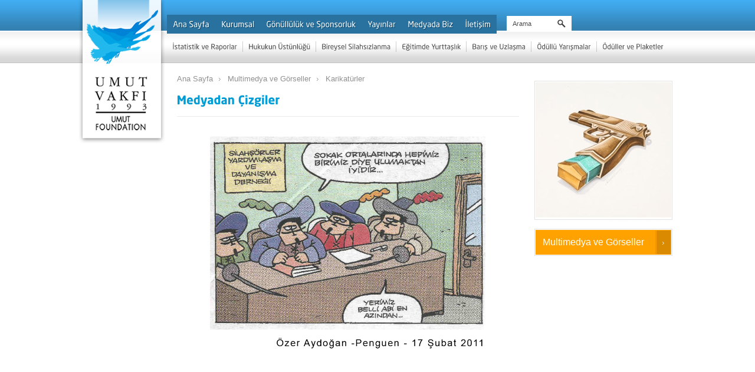

--- FILE ---
content_type: text/html
request_url: https://umut.org.tr/medya-dan-cizgiler/
body_size: 5824
content:

<!DOCTYPE HTML>
<html>
<head>
<meta http-equiv="Content-Type" content="text/html; charset=utf-8">


	<title>Medya’dan Çizgiler</title>
	<meta name="Description" content="" />
	<meta name="Keywords" content="Medya’dan Çizgiler" />
	<meta name="twitter:card" content="summary" />
<meta name="twitter:site" content="@umutvakfi" />
<meta name="twitter:title" content="Medya’dan Çizgiler" />
<meta name="twitter:description" content="" />
<meta name="twitter:image" content="Medya’dan Çizgiler" />
<link rel="stylesheet" type="text/css" href="/UserFiles/pageStyleFiles/css/main.css" />
<link rel="stylesheet" type="text/css" href="/UserFiles/pageStyleFiles/css/jquery.fancybox.css" />
<link rel="stylesheet" type="text/css" href="/UserFiles/pageStyleFiles/css/jquery.ui.core.css" />
<link rel="stylesheet" type="text/css" href="/UserFiles/pageStyleFiles/css/jquery.ui.button.css" />
<link rel="stylesheet" type="text/css" href="/UserFiles/pageStyleFiles/css/jquery.ui.selectmenu.css" />    
<link rel="stylesheet" type="text/css" href="/UserFiles/pageStyleFiles/css/validationEngine.jquery.css" />

<script type="text/javascript" src="/UserFiles/pageStyleFiles/js/html5.js"></script>
<script type="text/javascript" src="/UserFiles/pageStyleFiles/js/jquery-1.7.2.min.js"></script>
<script type="text/javascript" src="/UserFiles/pageStyleFiles/js/cufon-yui.js"></script>
<script type="text/javascript" src="/UserFiles/pageStyleFiles/js/Neo_Sans_Pro_400.font.js"></script>
<script type="text/javascript" src="/UserFiles/pageStyleFiles/js/Neo_Sans_Pro_700.font.js"></script>
<script type="text/javascript" src="/UserFiles/pageStyleFiles/js/slides.min.jquery.js"></script>
<script type="text/javascript" src="/UserFiles/pageStyleFiles/js/jcarousellite_1.0.1.pack.js"></script>
<script type="text/javascript" src="/UserFiles/pageStyleFiles/js/jquery.fancybox.pack.js"></script>
<script type="text/javascript" src="/UserFiles/pageStyleFiles/js/languages/jquery.validationEngine-tr.js"></script>
<script type="text/javascript" src="/UserFiles/pageStyleFiles/js/jquery.validationEngine.js"></script>
<script type="text/javascript" src="/UserFiles/pageStyleFiles/js/jquery.ui.core.js"></script>
<script type="text/javascript" src="/UserFiles/pageStyleFiles/js/jquery.ui.widget.js"></script>
<script type="text/javascript" src="/UserFiles/pageStyleFiles/js/jquery.ui.position.js"></script>
<script type="text/javascript" src="/UserFiles/pageStyleFiles/js/jquery.ui.button.js"></script>
<script type="text/javascript" src="/UserFiles/pageStyleFiles/js/jquery.ui.menu.js"></script>	
<script type="text/javascript" src="/UserFiles/pageStyleFiles/js/jquery.ui.selectmenu.js"></script>	
<script type="text/javascript" src="/UserFiles/pageStyleFiles/js/scripts.js"></script>

<link rel="shortcut icon" href="/UserFiles/images/Banners/favicon.png">
<script type="text/javascript" src="http://maps.googleapis.com/maps/api/js?sensor=false"></script>

<script type="text/javascript">
	  var directionDisplay;
	  var directionsService = new google.maps.DirectionsService();
	  var map;
	
	  function initialize() {
		directionsDisplay = new google.maps.DirectionsRenderer();
		var myLatlng = new google.maps.LatLng(41.065688,29.00838);
		var latLng_umut = new google.maps.LatLng(41.065688,29.00838);		
		var info_umut = '<div class="infobox">Yıldız Posta Caddesi</div>';		
		
		var myOptions = {
		  zoom:13,
		  mapTypeId: google.maps.MapTypeId.ROADMAP,
		  center: myLatlng
		}
		
		map = new google.maps.Map(document.getElementById("map_canvas"), myOptions);
		directionsDisplay.setMap(map);	
		directionsDisplay.setPanel(document.getElementById('directions'));	
		
		var marker_umut = new google.maps.Marker({
			position: latLng_umut, 
			map: map,
			title:"Republika Ortaköy"
    	});
		
		var infowindow_umut = new google.maps.InfoWindow({
			content: info_umut
		});
		
		google.maps.event.addListener(marker_umut, 'click', function(){
		  infowindow_umut.open(map,marker_umut);
		});
		
	  }
	  

	  function calcRoute(){		  
		var start = document.getElementById("txt_start").value;
		var end = '41.065688,29.00838';
		
		var request = {
			origin:start, 
			destination:end,
			travelMode: google.maps.DirectionsTravelMode.DRIVING
		};
		
		directionsService.route(request, function(response, status){
		  if (status == google.maps.DirectionsStatus.OK){
			directionsDisplay.setDirections(response);	
			$('#directions').show();		
		  }
		});
	  }
	</script>

</head>
<body  onload="initialize()">
<header>
  <div id="header">
  <a href="/" id="logo"><img alt="" src="/userfiles/images/Banners/logo_umut_vakfi.png" /></a>
    <div id="header_line1">
    <nav id="primary_nav_wrap">
    <ul id="main_menu" style="z-index: 99999;">

          <li><a href="/" >Ana Sayfa</a>
		  
		  </li>
		
          <li><a href="#" >Kurumsal</a>
		  <ul>
<li><a href="/umut-vakfi-nin-kurulusu/" title="Umut Vakfı’nın Kuruluşu">Umut Vakfı’nın Kuruluşu</a>
</li>
<li><a href="/misyon-vizyon/" title="Misyon & Vizyon">Misyon & Vizyon</a>
</li>
<li><a href="/vakfin-logosu-martilar/" title="Vakfın Logosu: Martılar">Vakfın Logosu: Martılar</a>
</li>
<li><a href="/umut-vakfi-mutevellileri/" title="Umut Vakfı Mütevellileri">Umut Vakfı Mütevellileri</a>
<ul>
<li><a href="/kurucu-mutevelli/" title="Kurucu Mütevelli">Kurucu Mütevelli</a></li>
<li><a href="/onursal-mutevelli/" title="Onursal Mütevelli">Onursal Mütevelli</a></li>
<li><a href="/secilmis-mutevelli/" title="Seçilmiş Mütevelli">Seçilmiş Mütevelli</a></li>
<li><a href="/yonetim-kurulu/" title="Yönetim Kurulu">Yönetim Kurulu</a></li>
<li><a href="/danisma-kurulu/" title="Danışma Kurulu">Danışma Kurulu</a></li>
</ul>
</li>
<li><a href="/baskan-dan/" title="Başkan’dan">Başkan’dan</a>
</li>
<li><a href="/rakamlarla-umut-vakfi/" title="Rakamlarla Umut Vakfı">Rakamlarla Umut Vakfı</a>
</li>
<li><a href="/arastirma-merkezi/" title="Araştırma Merkezi">Araştırma Merkezi</a>
</li>
</ul>

		  </li>
		
          <li><a href="#" >Gönüllülük ve Sponsorluk</a>
		  <ul>
<li><a href="/bagis/" title="Bağış">Bağış</a>
</li>
<li><a href="/gonullu-ol/" title="Gönüllü Ol">Gönüllü Ol</a>
</li>
<li><a href="/kurumsal-is-birligi/" title="Kurumsal İş Birliği">Kurumsal İş Birliği</a>
</li>
</ul>

		  </li>
		
          <li><a href="/yayinlar/" >Yayınlar</a>
		  
		  </li>
		
          <li><a href="/medyada-biz/" >Medyada Biz</a>
		  
		  </li>
		
          <li><a href="/iletisim/" >İletişim</a>
		  
		  </li>
		
    </ul>
        <div id="search">
          <form name="form_search" id="form_search" action="/search/" method="post">
	          <input type="text" id="txt_search" name="a" style="width:70px;" value="Arama" onblur="if (this.value=='') this.value='Arama';" onfocus="if (this.value=='Arama') this.value='';" />
	          <input type="submit" id="btn_search" value="" />
          </form>
        </div>
        
</nav>


    </div>
    
	<div id="header_line2">
    <nav>
    <ul id="main_menu2">
		
		<li><a href="/istatistik-ve-raporlar/" title="İstatistik ve Raporlar">İstatistik ve Raporlar</a></li>
		
		<li><a href="/hukukun-ustunlugu/" title="Hukukun Üstünlüğü">Hukukun Üstünlüğü</a></li>
		
		<li><a href="/bireysel-silahsizlanma/" title="Bireysel Silahsızlanma">Bireysel Silahsızlanma</a></li>
		
		<li><a href="/egitimde-yurttaslik/" title="Eğitimde Yurttaşlık">Eğitimde Yurttaşlık</a></li>
		
		<li><a href="/baris-ve-uzlasma2/" title="Barış ve Uzlaşma">Barış ve Uzlaşma</a></li>
		
		<li><a href="/odullu-yarismalar/" title="Ödüllü Yarışmalar">Ödüllü Yarışmalar</a></li>
		
		<li><a href="/oduller-ve-plaketler/" title="Ödüller ve Plaketler">Ödüller ve Plaketler</a></li>
		
    </ul>
</nav>
    </div>
  </div>
</header>
<section>
<div class="section">
    <aside id="left_side">
    <!-- -->
    </aside>
    <section class="content">
      <div id="secction_header">
        <ul>
<li class="first"><a href="/" title="">Ana Sayfa</a></li><li><a href="/multimedya-ve-gorseller/" title="Multimedya ve Görseller">Multimedya ve Görseller</a></li><li><a href="/karikaturler/" title="Karikatürler">Karikatürler</a></li>
</ul>
<span class="clear"></span>
        <h1>Medya’dan Çizgiler</h1>
      </div>
      <div id="content_box">
	  <!-- page content -->
<div class="content-wrapper eight columns">
<img alt="" src="/userfiles/images/Galeri/66b46e8b25c84d0cb7cfd3d10a87c111.jpg" style="width: 580px; height: 405px;" /><dl class="accordion">

</dl>

<ul class="button_links">

</ul>



<br />
<br />
<!-- 
<div class="clear"></div>
<div class="addthis_toolbox addthis_default_style">
<a class="addthis_button_facebook_like" fb:like:layout="button_count"></a>
<a class="addthis_button_tweet"></a>
<a class="addthis_button_google_plusone" g:plusone:size="medium"></a>
<a class="addthis_counter addthis_pill_style"></a>
</div>
<script type="text/javascript">var addthis_config = {"data_track_addressbar":false};</script>
<script type="text/javascript" src="//s7.addthis.com/js/300/addthis_widget.js#pubid=ra-520f3637553dba84"></script>
-->
</div>
      </div>
    </section>
	<aside id="right_side">


<div class="right_img"><img src="/UserFiles/MenuFiles/karikaturler64791.jpg" alt="Medya’dan Çizgiler" /></div>
<a class="btn_right" href="/multimedya-ve-gorseller/" title="Multimedya ve Görseller">Multimedya ve Görseller</a>
</aside>
<span class="clear"></span>


</div>
</section>



<footer>
  <div id="footer_line1">
    <div class="footer">    
      
<table style="width: 100%;" border="0" cellspacing="0" cellpadding="0">
<tbody>
<tr>

<td valign="top">
<ul>

<li><a title="Ana Sayfa" href="/">Ana Sayfa</a>

</li>

<li><a title="Kurumsal" href="/kurumsal/">Kurumsal</a>
<ul>
<li><a href="/umut-vakfi-nin-kurulusu/" title="Umut Vakfı’nın Kuruluşu">Umut Vakfı’nın Kuruluşu</a>
</li>
<li><a href="/misyon-vizyon/" title="Misyon & Vizyon">Misyon & Vizyon</a>
</li>
<li><a href="/vakfin-logosu-martilar/" title="Vakfın Logosu: Martılar">Vakfın Logosu: Martılar</a>
</li>
<li><a href="/umut-vakfi-mutevellileri/" title="Umut Vakfı Mütevellileri">Umut Vakfı Mütevellileri</a>
<ul>
<li><a href="/kurucu-mutevelli/" title="Kurucu Mütevelli">Kurucu Mütevelli</a></li>
<li><a href="/onursal-mutevelli/" title="Onursal Mütevelli">Onursal Mütevelli</a></li>
<li><a href="/secilmis-mutevelli/" title="Seçilmiş Mütevelli">Seçilmiş Mütevelli</a></li>
<li><a href="/yonetim-kurulu/" title="Yönetim Kurulu">Yönetim Kurulu</a></li>
<li><a href="/danisma-kurulu/" title="Danışma Kurulu">Danışma Kurulu</a></li>
</ul>
</li>
<li><a href="/baskan-dan/" title="Başkan’dan">Başkan’dan</a>
</li>
<li><a href="/rakamlarla-umut-vakfi/" title="Rakamlarla Umut Vakfı">Rakamlarla Umut Vakfı</a>
</li>
<li><a href="/arastirma-merkezi/" title="Araştırma Merkezi">Araştırma Merkezi</a>
</li>
</ul>

</li>

<li><a title="Gönüllülük ve Sponsorluk" href="/gonulluluk-ve-sponsorluk/">Gönüllülük ve Sponsorluk</a>
<ul>
<li><a href="/bagis/" title="Bağış">Bağış</a>
</li>
<li><a href="/gonullu-ol/" title="Gönüllü Ol">Gönüllü Ol</a>
</li>
<li><a href="/kurumsal-is-birligi/" title="Kurumsal İş Birliği">Kurumsal İş Birliği</a>
</li>
</ul>

</li>

</ul>
</td>

<td valign="top">
<ul>

<li><a title="Multimedya ve Görseller" href="/multimedya-ve-gorseller/">Multimedya ve Görseller</a>
<ul>
<li><a href="/sanatcilardan-cagri-28-eylul-2020/" title="Sanatçılardan Çağrı 28 Eylül 2020">Sanatçılardan Çağrı 28 Eylül 2020</a>
</li>
<li><a href="/karikaturler/" title="Karikatürler">Karikatürler</a>
</li>
<li><a href="/kataloglar/" title="Kataloglar">Kataloglar</a>
</li>
<li><a href="/grafik-ve-gorseller/" title="Grafik ve Görseller">Grafik ve Görseller</a>
</li>
<li><a href="/fotograflar/" title="Fotoğraflar">Fotoğraflar</a>
</li>
<li><a href="/cizgi-filmler/" title="Çizgi Filmler">Çizgi Filmler</a>
</li>
<li><a href="/-fotograflar-filmi/" title=""Fotoğraflar" Filmi">"Fotoğraflar" Filmi</a>
</li>
</ul>

</li>

<li><a title="Bireysel Silahsızlanma" href="/bireysel-silahsizlanma/">Bireysel Silahsızlanma</a>
<ul>
<li><a href="/etkinlikler/" title="Etkinlikler">Etkinlikler</a>
</li>
<li><a href="/3-sayfa-turkiye-haberleri/" title="3. Sayfa Türkiye Haberleri">3. Sayfa Türkiye Haberleri</a>
</li>
<li><a href="/hukuk-mevzuat/" title="Hukuk / Mevzuat">Hukuk / Mevzuat</a>
<ul>
<li><a href="/kanunlar/" title="Kanunlar">Kanunlar</a></li>
<li><a href="/yonetmelikler/" title="Yönetmelikler">Yönetmelikler</a></li>
<li><a href="/tuzukler/" title="Tüzükler">Tüzükler</a></li>
<li><a href="/kanun-tasari-ve-teklifleri/" title="Kanun Tasarı ve Teklifleri">Kanun Tasarı ve Teklifleri</a></li>
</ul>
</li>
<li><a href="/bireysel-silahsizlanma/" title="Bireysel Silahsızlanma">Bireysel Silahsızlanma</a>
</li>
<li><a href="/-bireysel-silahlanmaya-hayir-kampanyasi/" title=""Bireysel Silahlanmaya Hayır" Kampanyası">"Bireysel Silahlanmaya Hayır" Kampanyası</a>
</li>
<li><a href="/28-eylul-bireysel-silahsizlanma-gunu/" title="28 Eylül Bireysel Silahsızlanma Günü">28 Eylül Bireysel Silahsızlanma Günü</a>
</li>
</ul>

</li>

</ul>
</td>

<td valign="top">
<ul>

<li><a title="Medyada Biz" href="/medyada-biz/">Medyada Biz</a>

</li>

<li><a title="Eğitimde Yurttaşlık" href="/egitimde-yurttaslik/">Eğitimde Yurttaşlık</a>
<ul>
<li><a href="/egitim-calismalari/" title="Eğitim Çalışmaları">Eğitim Çalışmaları</a>
<ul>
<li><a href="/insanim-bireyim-yurttasim-egitimleri/" title="İnsanım - Bireyim - Yurttaşım Eğitimleri">İnsanım - Bireyim - Yurttaşım Eğitimleri</a></li>
<li><a href="/diger-egitim-calismalari/" title="Diğer Eğitim Çalışmaları">Diğer Eğitim Çalışmaları</a></li>
</ul>
</li>
<li><a href="/yurttaslik-enstitusu/" title="Yurttaşlık Enstitüsü">Yurttaşlık Enstitüsü</a>
</li>
</ul>

</li>

<li><a title="Ödüllü Yarışmalar" href="/odullu-yarismalar/">Ödüllü Yarışmalar</a>

</li>

<li><a title="Barış ve Uzlaşma" href="/baris-ve-uzlasma2/">Barış ve Uzlaşma</a>
<ul>
<li><a href="/turkiye-baris-etkinlikleri/" title="Türkiye Barış Etkinlikleri">Türkiye Barış Etkinlikleri</a>
</li>
<li><a href="/avrupa-baris-etkinlikleri/" title="Avrupa Barış Etkinlikleri">Avrupa Barış Etkinlikleri</a>
</li>
<li><a href="/guney-dogu-avrupa-baris-etkinlikleri/" title="Güney Doğu Avrupa Barış Etkinlikleri">Güney Doğu Avrupa Barış Etkinlikleri</a>
</li>
<li><a href="/ortadogu-baris-etkinlikleri/" title="Ortadoğu Barış Etkinlikleri">Ortadoğu Barış Etkinlikleri</a>
</li>
</ul>

</li>

</ul>
</td>

<td valign="top">
<ul>

<li><a title="Yayınlar" href="/yayinlar/">Yayınlar</a>

</li>

<li><a title="Ödüller ve Plaketler" href="/oduller-ve-plaketler/">Ödüller ve Plaketler</a>

</li>

<li><a title="İstatistik ve Raporlar" href="/istatistik-ve-raporlar/">İstatistik ve Raporlar</a>
<ul>
<li><a href="/raporlar2/" title="Raporlar">Raporlar</a>
</li>
<li><a href="/turkiye-nin-siddet-haritasi/" title="Türkiye’nin Şiddet Haritası">Türkiye’nin Şiddet Haritası</a>
<ul>
<li><a href="/turkiye-nin-siddet-haritasi2/" title="Türkiye’nin Şiddet Haritası">Türkiye’nin Şiddet Haritası</a></li>
<li><a href="/kadin-cinayetleri-haritasi/" title="Kadın Cinayetleri Haritası">Kadın Cinayetleri Haritası</a></li>
</ul>
</li>
<li><a href="/ilgili-kanunlar/" title="İlgili Kanunlar">İlgili Kanunlar</a>
<ul>
<li><a href="/kanunlar/" title="Kanunlar">Kanunlar</a></li>
<li><a href="/yonetmelikler/" title="Yönetmelikler">Yönetmelikler</a></li>
<li><a href="/tuzukler/" title="Tüzükler">Tüzükler</a></li>
<li><a href="/kanun-tasari-ve-teklifleri/" title="Kanun Tasarı ve Teklifleri">Kanun Tasarı ve Teklifleri</a></li>
</ul>
</li>
<li><a href="/kamuoyu-aciklamalari/" title="Kamuoyu Açıklamaları">Kamuoyu Açıklamaları</a>
</li>
</ul>

</li>

<li><a title="Hukukun Üstünlüğü" href="/hukukun-ustunlugu/">Hukukun Üstünlüğü</a>
<ul>
<li><a href="/hukukun-gencleri-sempozyumu-dizisi/" title="Hukukun Gençleri Sempozyumu Dizisi">Hukukun Gençleri Sempozyumu Dizisi</a>
</li>
</ul>

</li>

<li><a title="İletişim" href="/iletisim/">İletişim</a>

</li>

</ul>
</td>

</tr>
</tbody>
</table>      
<span class="clear"></span>
</div>
</div>

<div id="footer_line2">
    <div class="footer">
    <div id="copy_text">© Copyright 2026 Umut Vakfı | Site Creation by <a href="http://www.medialine.com.tr" target="_blank">Medialine</a><br />
	<strong>Umut Vakfı, Birleşmiş Milletler Ekonomik ve Sosyal Konseyi ile Özel Danışmanlık Statüsünde NGO’dur.<br /> Bu sitedeki görsel ve yazılı materyaller Umut Vakfı’na aittir. Kaynak gösterilerek kullanılabilir.</strong><br /> Umut Vakfı'na, Bakanlar Kurulu'nun 12.10.2009 gün, 2009/15558 sayılı kararıyla vergi muafiyeti tanınmıştır.
    <a href="/kvkk-aydinlatma-metni/"><span style="padding:5px 10px; border-radius: 10px; background: #9ae5ff; color: #000;">KVKK Aydınlatma Metni</span></a>
	</div>
    <div id="logo_footer"></div>
    <span class="clear"></span>
	</div>
</div>
</footer>
<script>
  (function(i,s,o,g,r,a,m){i['GoogleAnalyticsObject']=r;i[r]=i[r]||function(){
  (i[r].q=i[r].q||[]).push(arguments)},i[r].l=1*new Date();a=s.createElement(o),
  m=s.getElementsByTagName(o)[0];a.async=1;a.src=g;m.parentNode.insertBefore(a,m)
  })(window,document,'script','//www.google-analytics.com/analytics.js','ga');
  ga('create', 'UA-53698672-1', 'auto');
  ga('send', 'pageview');
</script>
<!-- footer code -->
<script type="text/javascript">
	$(function(){
		$('#sm_2').addClass('selected');
	});
</script>

</body>
</html>

--- FILE ---
content_type: text/html
request_url: https://umut.org.tr/UserFiles/pageStyleFiles/js/languages/jquery.validationEngine-tr.js
body_size: 5343
content:

<!DOCTYPE HTML>
<html>
<head>
<meta http-equiv="Content-Type" content="text/html; charset=utf-8">


	<title>Umut Vakfı</title>
	<meta name="Description" content="Umut Vakfı" />
	<meta name="Keywords" content="Umut Vakfı" />
	<meta name="twitter:card" content="summary" />
<meta name="twitter:site" content="@umutvakfi" />
<meta name="twitter:title" content="Umut Vakfı" />
<meta name="twitter:description" content="Umut Vakfı" />
<meta name="twitter:image" content="Umut Vakfı" />
<link rel="stylesheet" type="text/css" href="/UserFiles/pageStyleFiles/css/main.css" />
<link rel="stylesheet" type="text/css" href="/UserFiles/pageStyleFiles/css/jquery.fancybox.css" />
<link rel="stylesheet" type="text/css" href="/UserFiles/pageStyleFiles/css/jquery.ui.core.css" />
<link rel="stylesheet" type="text/css" href="/UserFiles/pageStyleFiles/css/jquery.ui.button.css" />
<link rel="stylesheet" type="text/css" href="/UserFiles/pageStyleFiles/css/jquery.ui.selectmenu.css" />    
<link rel="stylesheet" type="text/css" href="/UserFiles/pageStyleFiles/css/validationEngine.jquery.css" />

<script type="text/javascript" src="/UserFiles/pageStyleFiles/js/html5.js"></script>
<script type="text/javascript" src="/UserFiles/pageStyleFiles/js/jquery-1.7.2.min.js"></script>
<script type="text/javascript" src="/UserFiles/pageStyleFiles/js/cufon-yui.js"></script>
<script type="text/javascript" src="/UserFiles/pageStyleFiles/js/Neo_Sans_Pro_400.font.js"></script>
<script type="text/javascript" src="/UserFiles/pageStyleFiles/js/Neo_Sans_Pro_700.font.js"></script>
<script type="text/javascript" src="/UserFiles/pageStyleFiles/js/slides.min.jquery.js"></script>
<script type="text/javascript" src="/UserFiles/pageStyleFiles/js/jcarousellite_1.0.1.pack.js"></script>
<script type="text/javascript" src="/UserFiles/pageStyleFiles/js/jquery.fancybox.pack.js"></script>
<script type="text/javascript" src="/UserFiles/pageStyleFiles/js/languages/jquery.validationEngine-tr.js"></script>
<script type="text/javascript" src="/UserFiles/pageStyleFiles/js/jquery.validationEngine.js"></script>
<script type="text/javascript" src="/UserFiles/pageStyleFiles/js/jquery.ui.core.js"></script>
<script type="text/javascript" src="/UserFiles/pageStyleFiles/js/jquery.ui.widget.js"></script>
<script type="text/javascript" src="/UserFiles/pageStyleFiles/js/jquery.ui.position.js"></script>
<script type="text/javascript" src="/UserFiles/pageStyleFiles/js/jquery.ui.button.js"></script>
<script type="text/javascript" src="/UserFiles/pageStyleFiles/js/jquery.ui.menu.js"></script>	
<script type="text/javascript" src="/UserFiles/pageStyleFiles/js/jquery.ui.selectmenu.js"></script>	
<script type="text/javascript" src="/UserFiles/pageStyleFiles/js/scripts.js"></script>

<link rel="shortcut icon" href="/UserFiles/images/Banners/favicon.png">
<script type="text/javascript" src="http://maps.googleapis.com/maps/api/js?sensor=false"></script>

<script type="text/javascript">
	  var directionDisplay;
	  var directionsService = new google.maps.DirectionsService();
	  var map;
	
	  function initialize() {
		directionsDisplay = new google.maps.DirectionsRenderer();
		var myLatlng = new google.maps.LatLng(41.065688,29.00838);
		var latLng_umut = new google.maps.LatLng(41.065688,29.00838);		
		var info_umut = '<div class="infobox">Yıldız Posta Caddesi</div>';		
		
		var myOptions = {
		  zoom:13,
		  mapTypeId: google.maps.MapTypeId.ROADMAP,
		  center: myLatlng
		}
		
		map = new google.maps.Map(document.getElementById("map_canvas"), myOptions);
		directionsDisplay.setMap(map);	
		directionsDisplay.setPanel(document.getElementById('directions'));	
		
		var marker_umut = new google.maps.Marker({
			position: latLng_umut, 
			map: map,
			title:"Republika Ortaköy"
    	});
		
		var infowindow_umut = new google.maps.InfoWindow({
			content: info_umut
		});
		
		google.maps.event.addListener(marker_umut, 'click', function(){
		  infowindow_umut.open(map,marker_umut);
		});
		
	  }
	  

	  function calcRoute(){		  
		var start = document.getElementById("txt_start").value;
		var end = '41.065688,29.00838';
		
		var request = {
			origin:start, 
			destination:end,
			travelMode: google.maps.DirectionsTravelMode.DRIVING
		};
		
		directionsService.route(request, function(response, status){
		  if (status == google.maps.DirectionsStatus.OK){
			directionsDisplay.setDirections(response);	
			$('#directions').show();		
		  }
		});
	  }
	</script>

</head>
<body  onload="initialize()">
<header>
  <div id="header">
  <a href="/" id="logo"><img alt="" src="/userfiles/images/Banners/logo_umut_vakfi.png" /></a>
    <div id="header_line1">
    <nav id="primary_nav_wrap">
    <ul id="main_menu" style="z-index: 99999;">

          <li><a href="/" >Ana Sayfa</a>
		  
		  </li>
		
          <li><a href="#" >Kurumsal</a>
		  <ul>
<li><a href="/umut-vakfi-nin-kurulusu/" title="Umut Vakfı’nın Kuruluşu">Umut Vakfı’nın Kuruluşu</a>
</li>
<li><a href="/misyon-vizyon/" title="Misyon & Vizyon">Misyon & Vizyon</a>
</li>
<li><a href="/vakfin-logosu-martilar/" title="Vakfın Logosu: Martılar">Vakfın Logosu: Martılar</a>
</li>
<li><a href="/umut-vakfi-mutevellileri/" title="Umut Vakfı Mütevellileri">Umut Vakfı Mütevellileri</a>
<ul>
<li><a href="/kurucu-mutevelli/" title="Kurucu Mütevelli">Kurucu Mütevelli</a></li>
<li><a href="/onursal-mutevelli/" title="Onursal Mütevelli">Onursal Mütevelli</a></li>
<li><a href="/secilmis-mutevelli/" title="Seçilmiş Mütevelli">Seçilmiş Mütevelli</a></li>
<li><a href="/yonetim-kurulu/" title="Yönetim Kurulu">Yönetim Kurulu</a></li>
<li><a href="/danisma-kurulu/" title="Danışma Kurulu">Danışma Kurulu</a></li>
</ul>
</li>
<li><a href="/baskan-dan/" title="Başkan’dan">Başkan’dan</a>
</li>
<li><a href="/rakamlarla-umut-vakfi/" title="Rakamlarla Umut Vakfı">Rakamlarla Umut Vakfı</a>
</li>
<li><a href="/arastirma-merkezi/" title="Araştırma Merkezi">Araştırma Merkezi</a>
</li>
</ul>

		  </li>
		
          <li><a href="#" >Gönüllülük ve Sponsorluk</a>
		  <ul>
<li><a href="/bagis/" title="Bağış">Bağış</a>
</li>
<li><a href="/gonullu-ol/" title="Gönüllü Ol">Gönüllü Ol</a>
</li>
<li><a href="/kurumsal-is-birligi/" title="Kurumsal İş Birliği">Kurumsal İş Birliği</a>
</li>
</ul>

		  </li>
		
          <li><a href="/yayinlar/" >Yayınlar</a>
		  
		  </li>
		
          <li><a href="/medyada-biz/" >Medyada Biz</a>
		  
		  </li>
		
          <li><a href="/iletisim/" >İletişim</a>
		  
		  </li>
		
    </ul>
        <div id="search">
          <form name="form_search" id="form_search" action="/search/" method="post">
	          <input type="text" id="txt_search" name="a" style="width:70px;" value="Arama" onblur="if (this.value=='') this.value='Arama';" onfocus="if (this.value=='Arama') this.value='';" />
	          <input type="submit" id="btn_search" value="" />
          </form>
        </div>
        
</nav>


    </div>
    
	<div id="header_line2">
    <nav>
    <ul id="main_menu2">
		
		<li><a href="/istatistik-ve-raporlar/" title="İstatistik ve Raporlar">İstatistik ve Raporlar</a></li>
		
		<li><a href="/hukukun-ustunlugu/" title="Hukukun Üstünlüğü">Hukukun Üstünlüğü</a></li>
		
		<li><a href="/bireysel-silahsizlanma/" title="Bireysel Silahsızlanma">Bireysel Silahsızlanma</a></li>
		
		<li><a href="/egitimde-yurttaslik/" title="Eğitimde Yurttaşlık">Eğitimde Yurttaşlık</a></li>
		
		<li><a href="/baris-ve-uzlasma2/" title="Barış ve Uzlaşma">Barış ve Uzlaşma</a></li>
		
		<li><a href="/odullu-yarismalar/" title="Ödüllü Yarışmalar">Ödüllü Yarışmalar</a></li>
		
		<li><a href="/oduller-ve-plaketler/" title="Ödüller ve Plaketler">Ödüller ve Plaketler</a></li>
		
    </ul>
</nav>
    </div>
  </div>
</header>
<section>
<div class="section">
    <aside id="left_side">
    <!-- -->
    </aside>
    <section class="content">
      <div id="secction_header">
        <ul>
<li class="first"><a href="/" title="">Ana Sayfa</a></li>
</ul>
<span class="clear"></span>
        <h1></h1>
      </div>
      <div id="content_box">
	  
	  <div style="font-size:80px; text-align:center;">404<br><div style="font-size:20px;">Sayfa bulunamadı!</div></div>
	  
      </div>
    </section>
	
	<span class="clear"></span>
	
</div>
</section>



<footer>
  <div id="footer_line1">
    <div class="footer">    
      
<table style="width: 100%;" border="0" cellspacing="0" cellpadding="0">
<tbody>
<tr>

<td valign="top">
<ul>

<li><a title="Ana Sayfa" href="/">Ana Sayfa</a>

</li>

<li><a title="Kurumsal" href="/kurumsal/">Kurumsal</a>
<ul>
<li><a href="/umut-vakfi-nin-kurulusu/" title="Umut Vakfı’nın Kuruluşu">Umut Vakfı’nın Kuruluşu</a>
</li>
<li><a href="/misyon-vizyon/" title="Misyon & Vizyon">Misyon & Vizyon</a>
</li>
<li><a href="/vakfin-logosu-martilar/" title="Vakfın Logosu: Martılar">Vakfın Logosu: Martılar</a>
</li>
<li><a href="/umut-vakfi-mutevellileri/" title="Umut Vakfı Mütevellileri">Umut Vakfı Mütevellileri</a>
<ul>
<li><a href="/kurucu-mutevelli/" title="Kurucu Mütevelli">Kurucu Mütevelli</a></li>
<li><a href="/onursal-mutevelli/" title="Onursal Mütevelli">Onursal Mütevelli</a></li>
<li><a href="/secilmis-mutevelli/" title="Seçilmiş Mütevelli">Seçilmiş Mütevelli</a></li>
<li><a href="/yonetim-kurulu/" title="Yönetim Kurulu">Yönetim Kurulu</a></li>
<li><a href="/danisma-kurulu/" title="Danışma Kurulu">Danışma Kurulu</a></li>
</ul>
</li>
<li><a href="/baskan-dan/" title="Başkan’dan">Başkan’dan</a>
</li>
<li><a href="/rakamlarla-umut-vakfi/" title="Rakamlarla Umut Vakfı">Rakamlarla Umut Vakfı</a>
</li>
<li><a href="/arastirma-merkezi/" title="Araştırma Merkezi">Araştırma Merkezi</a>
</li>
</ul>

</li>

<li><a title="Gönüllülük ve Sponsorluk" href="/gonulluluk-ve-sponsorluk/">Gönüllülük ve Sponsorluk</a>
<ul>
<li><a href="/bagis/" title="Bağış">Bağış</a>
</li>
<li><a href="/gonullu-ol/" title="Gönüllü Ol">Gönüllü Ol</a>
</li>
<li><a href="/kurumsal-is-birligi/" title="Kurumsal İş Birliği">Kurumsal İş Birliği</a>
</li>
</ul>

</li>

</ul>
</td>

<td valign="top">
<ul>

<li><a title="Multimedya ve Görseller" href="/multimedya-ve-gorseller/">Multimedya ve Görseller</a>
<ul>
<li><a href="/sanatcilardan-cagri-28-eylul-2020/" title="Sanatçılardan Çağrı 28 Eylül 2020">Sanatçılardan Çağrı 28 Eylül 2020</a>
</li>
<li><a href="/karikaturler/" title="Karikatürler">Karikatürler</a>
</li>
<li><a href="/kataloglar/" title="Kataloglar">Kataloglar</a>
</li>
<li><a href="/grafik-ve-gorseller/" title="Grafik ve Görseller">Grafik ve Görseller</a>
</li>
<li><a href="/fotograflar/" title="Fotoğraflar">Fotoğraflar</a>
</li>
<li><a href="/cizgi-filmler/" title="Çizgi Filmler">Çizgi Filmler</a>
</li>
<li><a href="/-fotograflar-filmi/" title=""Fotoğraflar" Filmi">"Fotoğraflar" Filmi</a>
</li>
</ul>

</li>

<li><a title="Bireysel Silahsızlanma" href="/bireysel-silahsizlanma/">Bireysel Silahsızlanma</a>
<ul>
<li><a href="/etkinlikler/" title="Etkinlikler">Etkinlikler</a>
</li>
<li><a href="/3-sayfa-turkiye-haberleri/" title="3. Sayfa Türkiye Haberleri">3. Sayfa Türkiye Haberleri</a>
</li>
<li><a href="/hukuk-mevzuat/" title="Hukuk / Mevzuat">Hukuk / Mevzuat</a>
<ul>
<li><a href="/kanunlar/" title="Kanunlar">Kanunlar</a></li>
<li><a href="/yonetmelikler/" title="Yönetmelikler">Yönetmelikler</a></li>
<li><a href="/tuzukler/" title="Tüzükler">Tüzükler</a></li>
<li><a href="/kanun-tasari-ve-teklifleri/" title="Kanun Tasarı ve Teklifleri">Kanun Tasarı ve Teklifleri</a></li>
</ul>
</li>
<li><a href="/bireysel-silahsizlanma/" title="Bireysel Silahsızlanma">Bireysel Silahsızlanma</a>
</li>
<li><a href="/-bireysel-silahlanmaya-hayir-kampanyasi/" title=""Bireysel Silahlanmaya Hayır" Kampanyası">"Bireysel Silahlanmaya Hayır" Kampanyası</a>
</li>
<li><a href="/28-eylul-bireysel-silahsizlanma-gunu/" title="28 Eylül Bireysel Silahsızlanma Günü">28 Eylül Bireysel Silahsızlanma Günü</a>
</li>
</ul>

</li>

</ul>
</td>

<td valign="top">
<ul>

<li><a title="Medyada Biz" href="/medyada-biz/">Medyada Biz</a>

</li>

<li><a title="Eğitimde Yurttaşlık" href="/egitimde-yurttaslik/">Eğitimde Yurttaşlık</a>
<ul>
<li><a href="/egitim-calismalari/" title="Eğitim Çalışmaları">Eğitim Çalışmaları</a>
<ul>
<li><a href="/insanim-bireyim-yurttasim-egitimleri/" title="İnsanım - Bireyim - Yurttaşım Eğitimleri">İnsanım - Bireyim - Yurttaşım Eğitimleri</a></li>
<li><a href="/diger-egitim-calismalari/" title="Diğer Eğitim Çalışmaları">Diğer Eğitim Çalışmaları</a></li>
</ul>
</li>
<li><a href="/yurttaslik-enstitusu/" title="Yurttaşlık Enstitüsü">Yurttaşlık Enstitüsü</a>
</li>
</ul>

</li>

<li><a title="Ödüllü Yarışmalar" href="/odullu-yarismalar/">Ödüllü Yarışmalar</a>

</li>

<li><a title="Barış ve Uzlaşma" href="/baris-ve-uzlasma2/">Barış ve Uzlaşma</a>
<ul>
<li><a href="/turkiye-baris-etkinlikleri/" title="Türkiye Barış Etkinlikleri">Türkiye Barış Etkinlikleri</a>
</li>
<li><a href="/avrupa-baris-etkinlikleri/" title="Avrupa Barış Etkinlikleri">Avrupa Barış Etkinlikleri</a>
</li>
<li><a href="/guney-dogu-avrupa-baris-etkinlikleri/" title="Güney Doğu Avrupa Barış Etkinlikleri">Güney Doğu Avrupa Barış Etkinlikleri</a>
</li>
<li><a href="/ortadogu-baris-etkinlikleri/" title="Ortadoğu Barış Etkinlikleri">Ortadoğu Barış Etkinlikleri</a>
</li>
</ul>

</li>

</ul>
</td>

<td valign="top">
<ul>

<li><a title="Yayınlar" href="/yayinlar/">Yayınlar</a>

</li>

<li><a title="Ödüller ve Plaketler" href="/oduller-ve-plaketler/">Ödüller ve Plaketler</a>

</li>

<li><a title="İstatistik ve Raporlar" href="/istatistik-ve-raporlar/">İstatistik ve Raporlar</a>
<ul>
<li><a href="/raporlar2/" title="Raporlar">Raporlar</a>
</li>
<li><a href="/turkiye-nin-siddet-haritasi/" title="Türkiye’nin Şiddet Haritası">Türkiye’nin Şiddet Haritası</a>
<ul>
<li><a href="/turkiye-nin-siddet-haritasi2/" title="Türkiye’nin Şiddet Haritası">Türkiye’nin Şiddet Haritası</a></li>
<li><a href="/kadin-cinayetleri-haritasi/" title="Kadın Cinayetleri Haritası">Kadın Cinayetleri Haritası</a></li>
</ul>
</li>
<li><a href="/ilgili-kanunlar/" title="İlgili Kanunlar">İlgili Kanunlar</a>
<ul>
<li><a href="/kanunlar/" title="Kanunlar">Kanunlar</a></li>
<li><a href="/yonetmelikler/" title="Yönetmelikler">Yönetmelikler</a></li>
<li><a href="/tuzukler/" title="Tüzükler">Tüzükler</a></li>
<li><a href="/kanun-tasari-ve-teklifleri/" title="Kanun Tasarı ve Teklifleri">Kanun Tasarı ve Teklifleri</a></li>
</ul>
</li>
<li><a href="/kamuoyu-aciklamalari/" title="Kamuoyu Açıklamaları">Kamuoyu Açıklamaları</a>
</li>
</ul>

</li>

<li><a title="Hukukun Üstünlüğü" href="/hukukun-ustunlugu/">Hukukun Üstünlüğü</a>
<ul>
<li><a href="/hukukun-gencleri-sempozyumu-dizisi/" title="Hukukun Gençleri Sempozyumu Dizisi">Hukukun Gençleri Sempozyumu Dizisi</a>
</li>
</ul>

</li>

<li><a title="İletişim" href="/iletisim/">İletişim</a>

</li>

</ul>
</td>

</tr>
</tbody>
</table>      
<span class="clear"></span>
</div>
</div>

<div id="footer_line2">
    <div class="footer">
    <div id="copy_text">© Copyright 2026 Umut Vakfı | Site Creation by <a href="http://www.medialine.com.tr" target="_blank">Medialine</a><br />
	<strong>Umut Vakfı, Birleşmiş Milletler Ekonomik ve Sosyal Konseyi ile Özel Danışmanlık Statüsünde NGO’dur.<br /> Bu sitedeki görsel ve yazılı materyaller Umut Vakfı’na aittir. Kaynak gösterilerek kullanılabilir.</strong><br /> Umut Vakfı'na, Bakanlar Kurulu'nun 12.10.2009 gün, 2009/15558 sayılı kararıyla vergi muafiyeti tanınmıştır.
    <a href="/kvkk-aydinlatma-metni/"><span style="padding:5px 10px; border-radius: 10px; background: #9ae5ff; color: #000;">KVKK Aydınlatma Metni</span></a>
	</div>
    <div id="logo_footer"></div>
    <span class="clear"></span>
	</div>
</div>
</footer>
<script>
  (function(i,s,o,g,r,a,m){i['GoogleAnalyticsObject']=r;i[r]=i[r]||function(){
  (i[r].q=i[r].q||[]).push(arguments)},i[r].l=1*new Date();a=s.createElement(o),
  m=s.getElementsByTagName(o)[0];a.async=1;a.src=g;m.parentNode.insertBefore(a,m)
  })(window,document,'script','//www.google-analytics.com/analytics.js','ga');
  ga('create', 'UA-53698672-1', 'auto');
  ga('send', 'pageview');
</script>
<!-- footer code -->
<script type="text/javascript">
	$(function(){
		$('#sm_2').addClass('selected');
	});
</script>

</body>
</html>

--- FILE ---
content_type: text/css
request_url: https://umut.org.tr/UserFiles/pageStyleFiles/css/main.css
body_size: 9816
content:
@charset "utf-8";

/* HTML5 Reset */
html,body,div,span,object,iframe,h1,h2,h3,h4,h5,h6,p,blockquote,pre,a,abbr,address,cite,code,del,dfn,em,img,ins,kbd,q,samp,small,strong,sub,sup,var,b,i,dl,dt,dd,ol,ul,li,fieldset,form,label,legend,table,caption,tbody,tfoot,thead,tr,th,td{margin:0; padding:0; border:0; font-size:100%;}
body{line-height:1;}
table{border-collapse:collapse; border-spacing:0;}
div,article,aside,header,footer,nav,dialog,figure,section{display:block;}
/* HTML5 Reset */

/* General */
html, body{ height:100%; background:#00151f; font-family:Tahoma, Geneva, sans-serif; font-size:13px; color:#4d4d4d; z-index:1;}
h1{}
h2{}
h3{}
h4{}
h5{}
h6{}
form{}
input, select, textarea{ font-family:Tahoma, Geneva, sans-serif; font-size:11px; color:#4d4d4d;}
a, a:hover, a:active{ outline:0; cursor:pointer; text-decoration:none;}
p{}
ul{ list-style:none;}
/* General */


.clear{ height:0; font-size:0; line-height:0; display:block; clear:both !important;}
.clr{ clear:both !important;}
.fl_l{ display:block; float:left;}
.fl_r{ display:block; float:right;}
.pt10{ padding-top:10px;}
.yellow{ color:#ffa200;}
.blue{ color:#009cd6;}


header{ height:107px; background:url(../images/bg_header.png) 0 0 repeat-x; position:relative; z-index:2;}
	#header{ width:1000px; margin:0 auto; position:relative; font-size:13px;}
		#logo{ width:147px; height:244px; display:block; position:absolute; top:0; left:-7px; z-index:999; background:url(../images/logo_umut_vakfi.png) center center no-repeat;}
		#header_line1{ height:42px; padding:10px 0 0 143px;}			
			#header_line1 nav{}
				#main_menu{ min-width:576px; float:left;}
				#main_menu li{ height:32px; line-height:32px; float:left; padding:0 3px 0 0;}
				#main_menu li a{ padding:0 10px; display:block; background:#29719f; color:#FFFFFF; text-shadow:1px 1px 0px #0c466a; filter:dropshadow(color=#0c466a, offx=1, offy=1);}
				#main_menu li a:hover, #main_menu li a.selected{ background:#0c466a; text-shadow:1px 1px 0px #072e47; filter:dropshadow(color=#072e47, offx=1, offy=1);}
				
				ul.sub_menu {width: auto;}
				.sub_menu li{ height:32px; line-height:32px; float:left; padding:0 3px 0 0;}
				.sub_menu li a{ padding:0 10px; display:block; background:#29719f; color:#FFFFFF; text-shadow:1px 1px 0px #0c466a; filter:dropshadow(color=#0c466a, offx=1, offy=1);}
				.sub_menu li a:hover, #main_menu li a.selected{ background:#0c466a; text-shadow:1px 1px 0px #072e47; filter:dropshadow(color=#072e47, offx=1, offy=1);}
				
				#search{ width:100px; height:26px; float:left; overflow:hidden; background:#FFFFFF; margin:2px 0 0 0; padding:0 0 0 10px;}
					#search input{ margin:0; padding:0; display:block; float:left;}
					#txt_search{ width:111px; height:26px; line-height:26px; background:#FFFFFF; border:none;}
					#btn_search{ width:26px; height:26px; background:#FFFFFF; border:none; cursor:pointer; background:url(../images/icn_magnify.png) center center no-repeat;}
					#btn_search:hover{ background:url(../images/icn_magnify_over.png) center center no-repeat;}
					
				#social_links{ width:136px; float:left; padding:2px 0 0 8px; text-indent:-9999px;}
					#social_links li{ float:left; padding:0 6px 0 2px; background:url(../images/seperator1.png) 31px 4px no-repeat;}					
					#social_links li.last{ padding:0 0 0 2px; background:none;}
					#social_links li a{ width:26px; height:26px; display:block;}
						#twitter{ background:url(../images/btn_twitter.png) center center no-repeat;}
						#facebook{ background:url(../images/btn_facebook.png) center center no-repeat;}
						#youtube{ background:url(../images/btn_youtube.png) center center no-repeat;}
						#instagram{ background:url(../images/btn_inst.png) center center no-repeat;}
						#twitter:hover{ background:url(../images/btn_twitter_over.png) center center no-repeat;}
						#facebook:hover{ background:url(../images/btn_facebook_over.png) center center no-repeat;}
						#youtube:hover{ background:url(../images/btn_youtube_over.png) center center no-repeat;}
						#instagram:hover{ background:url(../images/btn_inst_over.png) center center no-repeat;}
				
				#lang{ width:18px; height:28px; line-height:28px; display:block; float:right; text-align:right; color:#FFFFFF; text-shadow:1px 1px 0px #0c466a; filter:dropshadow(color=#0c466a, offx=1, offy=1);}
					
					
			
		#header_line2{ height:37px; padding:18px 0 0 143px; font-size:12px; line-height:18px;}
			#header_line2 nav{}
				#main_menu2{}
				#main_menu2 li{ height:18px; float:left; padding:0 10px 0 9px; background:url(../images/seperator2.png) right center no-repeat;}
				#main_menu2 li:last-child{ padding:0 0 0 9px; background:none;}
				#main_menu2 li a{ color:#484848; white-space:nowrap;}
				#main_menu2 li a:hover, #main_menu2 li a.selected{ color:#3993cd;}
		
section{ background:#FFFFFF; position:relative; z-index:1;}
	.section{ width:1000px; margin:0 auto; position:relative;}	
		
		#spot_banner{ width:735px; height:338px; float:left; margin-left:-10px; overflow:hidden; background:#FFF;} /* position:absolute; top:0; left:-10px; */
			#slider{}
			.slides_container{}
			.slides_container li{width:735px; height:338px; float:left; position:relative;}
			.slides_container li a img{ border:none;}
			#slider .prev, #slider .next{ width:34px; height:34px; position:absolute; top:205px; z-index:202; overflow:hidden; text-indent:-200px;}
			#slider .prev{ left:0; background:url(../images/btn_slider_left.png) 0 0 no-repeat;}
			#slider .next{ left:35px; background:url(../images/btn_slider_right.png) 0 0 no-repeat;}
			#slider .prev:hover{ background:url(../images/btn_slider_left_over.png) 0 0 no-repeat;}
			#slider .next:hover{ background:url(../images/btn_slider_right_over.png) 0 0 no-repeat;}
			
			#slider .ribbon1, #slider .ribbon2{ width:0; position:absolute; overflow:hidden; left:10px; color:#FFFFFF;}
			#slider .ribbon1{ top:243px; height:44px; line-height:44px; font-size:26px;}
			#slider .ribbon2{ top:290px; height:37px; line-height:37px;}
			#slider .ribbon1 .text{ padding:0 10px; display:block; float:left; background:url(../images/bg_slider_ribbon1.png) repeat;}
			#slider .ribbon2 .text{ padding:0 10px; display:block; float:left; background:url(../images/bg_slider_ribbon2.png) repeat;}
		
		
		#right_menu{ width:273px; float:right; border:1px solid #d9d9d9;}
		#right_menu ul{ line-height:50px;}
		#right_menu ul li{}
		#right_menu ul li a{ height:50px; display:block; padding:0 0 0 20px; color:#333333; background:url(../images/bg_right_menu_a.png) 0 0 repeat-x;}
		#right_menu ul li a span{ height:50px; display:block; background:url(../images/bg_right_menu_a_span.png) 225px 15px no-repeat;}
		#right_menu ul li a:hover{ color:#0083d7; background:url(../images/bg_right_menu_a_over.png) 0 0 repeat-x;}
		#right_menu ul li a:hover span{}
		
			#rm_arastirma_merkezi:hover span{ background:url(../images/bg_right_menu_arastirma_merkezi.png) 212px 8px no-repeat;}
			#rm_bireysel_silahsizlanma:hover span{ background:url(../images/bg_right_menu_bireysel_silahsizlanma.png) 212px 8px no-repeat;}
			#rm_blog:hover span{ background:url(../images/bg_right_menu_blog.png) 212px 8px no-repeat;}
			#rm_multimedya_ve_gorseller:hover span{ background:url(../images/bg_right_menu_multimedya.png) 212px 8px no-repeat;}
			
			#ebulten{ height:135px; background:url(../images/bg_ebulten.png) 0 0 repeat-x; border-top:1px solid #d9d9d9;}
			#bg_ebulten{ padding:15px 0 0 20px; font-size:11px; background:url(../images/bg_ebulten_zarf.png) 200px 20px no-repeat;}
				#bg_ebulten h1{ font-size:18px; color:#0c466a; font-weight:normal;}
				#bg_ebulten p{ padding:10px 0; line-height:16px;}
					#form_ebulten{ width:235px; height:30px; background:#dbe9f0; border:1px solid #dbe9f0;}
					#form_ebulten input{ margin:0; padding:0; height:30px; line-height:30px; display:block; border:none;}
						#txt_ebulten{ width:169px; float:left; background:#FFFFFF; padding:0 0 0 10px !important;}
						#btn_ebulten{ width:55px; float:right; background:#29719f; color:#FFFFFF; cursor:pointer;}
		
		#middle_content{ padding:22px 0 30px 0; line-height:normal;}
			.content_box{ width:310px; float:left; padding:0 23px 0 0; font-size:11px; color:#919191;}	
			.content_box h1{ font-size:18px; font-weight:normal; color:#00aeef; padding:0 0 22px 0;}	
			.content_box img{ width:71px; height:94px; background:#FFF; padding:1px; border:1px solid #c1c1c1; float:left; margin:0 15px 0 0;}			
			.content_box .text{ width:220px; float:left;}
			.content_box .text h2{ font-size:12px; color:#333333; padding-bottom:5px;}
			.content_box .text a.btn_more{ display:block; color:#21b9ed; text-decoration:underline; padding-top:5px;}			
	
	
	
	#ribbon{ height:87px; padding:17px 0 0 0; background:#f5f5f5 url(../images/seperator3.png) 0 0 repeat-x; font-size:18px; line-height:normal;}
		#btn_destekleyenler{ width:156px; height:60px; padding:12px 0 0 84px; display:block; float:left; background:url(../images/btn_destekleyenler.png) 0 0 no-repeat; color:#575757; cursor:default;}
		#btn_destekleyenler strong{ display:block; color:#00aeef;}
		#btn_destekleyenler span{ display:block;}		
		
		#carousel_container{ width:760px; float:left; overflow:hidden; padding:11px 0 0 0; position:relative;}	
			#carousel{ width:672px; float:left; margin-left:19px; overflow:hidden;}
				#carousel ul{}
				#carousel ul li{ width:100px; height:48px; float:left; margin:0 6px;}
				#carousel ul li a{ width:100px; height:48px; display:block; background-position:center center; text-align:center;}
				#carousel ul li a:hover{}
				#carousel ul li a img{ border:none;}
						
			.carousel_left{ width:25px; height:48px; display:block; float:left; background:url(../images/btn_carousel_left.png) center center no-repeat;}
			.carousel_right{ width:25px; height:48px; display:block; float:right; background:url(../images/btn_carousel_right.png) center center no-repeat;}
			.carousel_left:hover{ background:url(../images/btn_carousel_left_over.png) center center no-repeat;}
			.carousel_right:hover{ background:url(../images/btn_carousel_right_over.png) center center no-repeat;}
		
	#left_side{ width:160px; float:left; padding:150px 0 0 0;}
	
	#right_side{ width:234px; float:right; padding:30px 0;}
		#right_side nav{ border:1px solid #e3e3e3; padding:1px; margin-bottom:15px;}
		#right_side nav h1{ height:38px; line-height:38px; background:url(../images/bg_right_side_nav_title.png) 0 0 repeat-x; font-size:16px; font-weight:normal; color:#FFFFFF;}
		#right_side nav h1 span{ display:block; padding:0 0 0 22px; background:url(../images/bullet4.png) 10px 17px no-repeat;}
		
		#right_side nav ul{ border-top:1px solid #e3e3e3; margin:1px 0 0 0; padding:2px 10px;}
		#right_side nav ul li{ padding:10px 0; border-bottom:1px solid #e3e3e3;}
		#right_side nav ul li.last{ border-bottom:none;}
		#right_side nav ul li a{ color:#4d4d4d;}
		#right_side nav ul li a:hover{ color:#ffa200;}		
		#right_side nav ul > li.selected > a{ color:#ffa200;}	
		
			#right_side nav ul li ul{ border-top:none; margin:0 0 0 0; padding:8px 0 2px 10px; font-size:11px;}
			#right_side nav ul li ul li{ padding:6px 0; border-bottom:none;}
			#right_side nav ul li ul li a{ color:#009CD6;}
		
		
		
		
	
		.right_img{ border:1px solid #e3e3e3; padding:1px; margin-bottom:15px;}
		.right_img img{ width:230px;}
		
		.right_gallery{ border:1px solid #e3e3e3; padding:1px; margin-bottom:15px; position:relative;}
		.right_gallery a img{ width:230px; border:none;}
		.right_gallery a span{ width:27px; height:27px; display:block; position:absolute; background:url(../images/icn_magnify2.png) 0 0 no-repeat; bottom:10px; right:10px;}
		.right_gallery a:hover span{ background:url(../images/icn_magnify2_over.png) 0 0 no-repeat;}
		
		.btn_right{ width:220px; padding:0 0 0 14px; height:46px; display:block; line-height:45px; background:url(../images/btn_right.png) 0 0 no-repeat; font-size:16px; color:#FFFFFF;}
		.btn_right:hover{ background-position:0 -46px;} 
	
	section.content{ width:580px; float:left; padding:20px 0;}	
	section.content2{ width:840px; float:right; padding:20px 0;}
		#secction_header{ padding:0 0 15px 0; border-bottom:1px solid #ececec;}
		#secction_header h1{ font-size:20px; color:#009cd6; padding:10px 0 0 0;}
		#secction_header ul{ padding:0;}
		#secction_header ul li{ float:left; background:url(../images/bullet3.png) 0 5px no-repeat; padding:0 10px 10px 15px;}
		#secction_header ul li.first{ padding-left:0; background:none;}
		#secction_header ul li a{ color:#919191;}
		#secction_header ul li a:hover, #secction_header ul li.selected a{ color:#ffa200;}	
		
		#content_box{ padding:15px 0; line-height:normal;}	
		#content_box h1{ padding:10px 0;}
		#content_box h2{ padding:10px 0; font-size:15px; color:#ffa200;}
		#content_box h3{ padding:10px 0; font-size:13px; color:#009cd6;}
		#content_box h4{ padding:10px 0;}
		#content_box p{ padding:10px 0;}
		#content_box ul{ padding:10px 0;}
		#content_box ul li{ padding:0 0 10px 20px; background:url(../images/bullet5.png) 5px 5px no-repeat;}
		#content_box a{ color:#009CD6;}
		#content_box a:hover{ color:#FFA200;}	
		#content_box hr{ size:1px; height:1px; color:#ececec; background-color:#ececec; border:0;}
		
			.accordion{ padding:0;}
			.accordion .acc_header{ margin:2px 0; padding:0 10px 0 15px; height:37px; line-height:37px; border:1px solid #d9d9d9; background:url(../images/bg_acc_header.png) 0 0 repeat-x;}
			.accordion .acc_header a{ display:block; background:url(../images/acc_arrow_up.png) right center no-repeat; color:#0c466a;}
			.accordion .acc_header a:hover{}
			.accordion .acc_header.selected a{ background:url(../images/acc_arrow_down.png) right center no-repeat; color:#ffa200;}
			.accordion .acc_content{ padding:15px; overflow:hidden; position:relative;}
				.accordion .acc_content .fancy_link{ display:block; float:left; border:1px solid #d6d6d6; padding:1px; margin:0 13px 15px 0;}
				.accordion .acc_content .fancy_link img{ border:none; width:170px;}
			
			
				.mutevelli ul{ padding:0 !important;}
				.mutevelli ul li{ padding:10px 10px 10px 23px !important; border-bottom:1px solid #ebebeb; background:url(../images/bullet6.png) 0 12px no-repeat !important;}
				.mutevelli ul li.last{ border-bottom:none;}
				.mutevelli ul li a{ color:#282828;}
				.mutevelli ul li a:hover{ color:#ffa200;}
				
				
				.table1{}
				.table1 tr{}
				.table1 tr th{ height:37px; line-height:37px; background:url(../images/bg_acc_header.png) 0 0 repeat-x; text-align:left; padding:0 0 0 10px; color:#009cd6;}
				.table1 tr td{ padding:10px 5px 10px 10px; border-bottom:1px solid #ebebeb;}
				.table1 tr td a{ padding:2px 0 2px 20px; display:block; background:url(../images/bullet6.png) 0 4px no-repeat; color:#282828;}
				.table1 tr td a:hover{ color:#ffa200;}
				
				.table2{}
				.table2 tr{}
				.table2 tr th{ height:37px; line-height:37px; border:1px solid #ebebeb; background:url(../images/bg_table2_th.png) 0 0 repeat-x; text-align:center; padding:0 10px; color:#009cd6;}
				.table2 tr th.title{ background:url(../images/bg_acc_header.png) 0 0 repeat-x; color:#0c466a; font-size:13px;}
				.table2 tr td{ padding:10px; border:1px solid #ebebeb; text-align:center;}
				.table2 tr td a{ padding:2px 0 2px 20px; display:block; background:url(../images/bullet6.png) 0 4px no-repeat; color:#282828;}
				.table2 tr td a:hover{ color:#ffa200;}
				
				
				.table_address{}
				.table_address tr{}
				.table_address tr td{ vertical-align:top;}
				.table_address tr td strong{ color:#ff9604;}
				.table_address tr td a{ color:#333333;}
				.table_address tr td a:hover{ color:#333333; text-decoration:underline;}
				
				.tbl_cond{}
				.tbl_cond table{ color:#FFFFFF;}
				.tbl_cond table tr{ border-bottom:1px solid #ffffff;}
				.tbl_cond table tr th{ width:60px; height:75px; background:#000000; line-height:75px; font-size:18px; text-align:center;}
				.tbl_cond table tr td{ background:#ffa200;}
				.tbl_cond table tr td a{ color:#FFFFFF !important; text-decoration:none;}
				.tbl_cond table tr td a:hover{ text-decoration:underline;}
				.tbl_cond table tr td img{ display:block;}
				
				.tbl_cond2{ text-align:center; font-size:15px;}				
				
				.tbl_why{ margin:10px 0 0 0;}
				.tbl_why tr{}
				.tbl_why tr th{ background:#f4f1e7; border:1px solid #d6d6d6; font-size:14px; color:#2879ac; padding:10px 10px 10px 15px; text-align:left; font-weight:normal;}
				.tbl_why tr td{ padding:10px; font-size:12px; color:#808080;}
				.tbl_why tr td ul{ margin:0 !important; padding:0 !important;}
				.tbl_why tr td ul li{ padding-left:10px !important; background-position:0 6px !important;}
				
				#ndo_msg{ width:230px; height:75px; line-height:75px; margin:0 auto; background:#131313; text-align:center; font-size:36px; color:#FFF; font-weight:bold;}
				
				#ndo_percent{ width:150px; height:75px; display:block; margin:0 auto;}
				#ndo_percent dd, #ndo_percent dt{ width:75px; height:75px; line-height:75px; float:left; text-align:center; font-size:36px; color:#FFF; font-weight:bold;}
				#ndo_percent dd{ background:#3b9ad6;}
				#ndo_percent dt{ background:#2879ac;}
				
				
				.seperator6{ height:9px; display:block; clear:both; margin:20px 0; background:url(../images/seperator6.png) center center no-repeat;}
				.seperator7{ height:9px; display:block; clear:both; margin:20px 0; background:url(../images/seperator7.png) center center no-repeat;}
				
				
				.pager{ height:24px; margin:15px 0;} 
				.pager li{ padding:0 1px 0 0 !important; float:left; background:none !important;}
				.pager li a{ width:24px; height:24px; line-height:24px; display:block; float:left; background:url(../images/btn_pager.png) 0 0 no-repeat; text-align:center; color:#FFF !important;}
				.pager li a:hover, .pager li a.selected{ background:url(../images/btn_pager_over.png) 0 0 no-repeat; color:#333333 !important;}
				.pager li a.prev{ background:url(../images/btn_pager_left.png) 0 0 no-repeat;}
				.pager li a.next{ background:url(../images/btn_pager_right.png) 0 0 no-repeat; margin-right:3px;}
				.pager li a.prev:hover{ background:url(../images/btn_pager_left_over.png) 0 0 no-repeat;}
				.pager li a.next:hover{ background:url(../images/btn_pager_right_over.png) 0 0 no-repeat;}
				
				
				/* Search Results Pager */
				.pager2{ height:24px; margin:15px 0; padding:20px 0 0 0;} 				
				.pager2 a, #DataPager1 span{ width:24px; height:24px; line-height:24px; display:block; float:left; background:url(../images/btn_pager.png) 0 0 no-repeat; text-align:center; color:#FFF !important; margin:0 1px 0 0;}
				.pager2 a:hover, .pager2 a.selected, #DataPager1 span{ background:url(../images/btn_pager_over.png) 0 0 no-repeat; color:#333333 !important;}				
				.pager2 a.prev, .pager2 a.next{ overflow:hidden; text-indent:-100px;}
				.pager2 a.prev{ background:url(../images/btn_pager_left.png) 0 0 no-repeat;}
				.pager2 a.next{ background:url(../images/btn_pager_right.png) 0 0 no-repeat; margin-right:3px;}
				.pager2 a.prev:hover{ background:url(../images/btn_pager_left_over.png) 0 0 no-repeat;}
				.pager2 a.next:hover{ background:url(../images/btn_pager_right_over.png) 0 0 no-repeat;}
				
				.searchList{}
				.searchList li{ background-image:none !important; clear:both; padding:10px 0 0 0 !important;}
				.searchList li h3.acc_header{ margin:2px 0 !important; padding:10px 10px 10px 15px !important; border:1px solid #d9d9d9; background:url(../images/bg_acc_header.png) 0 0 repeat; color:#FFA200 !important;}
				.searchList li h3.acc_header a{ color:#FFA200 !important;} 
				.searchList li h3{ padding:0 !important;}
				.searchList li h3 span{ color:#333333;}
				.searchList li p{ margin:0 !important; padding:0 !important;}
				.searchList li a.btn_more{ display:block; float:left; margin:5px 0 0 0 !important;}
				.searchList li .acc_content{ padding:15px; overflow:hidden; position:relative;}			
			
			
				
				
				
				
				/*.button_links{ height:41px;}
				.button_links li{ float:left; border:1px solid #e3e3e3; padding:1px !important; background-image:none !important; margin-right:10px;}
				.button_links li a{ height:37px; line-height:37px; display:block; float:left; background:url(../images/button_links_right.png) right top no-repeat; padding-right:28px; font-size:15px; color:#FFF !important;}
				.button_links li a span{ height:37px; display:block; float:right; background:url(../images/button_links_left.png) left top repeat-x; padding:0 10px 0 15px;}
				.button_links li a:hover{ background:url(../images/button_links_right_over.png) right top no-repeat; text-decoration:none !important;}
				.button_links li a:hover span{ background:url(../images/button_links_left_over.png) left top repeat-x;}	*/
				
				.button_links{ height:41px;}
				.button_links li{ float:left; border:1px solid #e3e3e3; padding:1px !important; background-image:none !important; margin-right:10px; font-size:15px;}
				.button_links li a{ height:37px; line-height:37px; padding:0 40px 0 15px; display:block; float:left; background:url(../images/button_links.png) right top no-repeat; color:#FFF !important;}				
				.button_links li a:hover{ background:url(../images/button_links_over.png) right top no-repeat; text-decoration:none !important;}
			
				
			
				
				
				.news_list{ padding:0 !important;}
				.news_list li{ padding:20px !important; border-bottom:1px solid #ebebeb; background:url(../images/bullet6.png) 0 22px no-repeat !important;}
				.news_list li a{ color:#009cd6; font-weight:bold;}
				.news_list li a:hover{ color:#ffa200;}
				.news_list li span.text{ display:block; padding:10px 0 0 0;} 
				
				.medya_galeri{}
				.medya_galeri h2{ padding:20px 0 !important;}
				.medya_galeri a{}
				.medya_galeri a img{ width:170px; height:113px; border:1px solid #E3E3E3; padding:1px; float:left; margin:0 10px 10px 0;}			
				
				
				.selection_form{ height:30px;}
				.selection_form label{ width:80px; height:30px; line-height:30px; float:left; color:#ffa200;}
				.selection_form select{ height:28px; line-height:28px; border:1px solid #dcdcdc;}
				
				
				.file_down{ padding:10px 0; border-top:1px solid #e8e8e8; color:#009cd6; font-weight:bold;}
				
				.file_down{ width:100px; height:38px; padding:20px 10px 10px 60px; margin:0 0 10px 10px; display:block; float:right; background:#f9f9f9 url(../images/icn_file_down.png) 10px 10px no-repeat; border:1px solid #e8e8e8; color:#333333; font-weight:bold;}
				.file_down:hover{ color:#ffa200;}
				
				.file_down2{ height:18px; padding:12px 12px 10px 35px; display:block; float:left; background:#f9f9f9 url(../images/icn_file_down2.png) 10px 10px no-repeat; border:1px solid #e8e8e8; color:#333333; font-weight:bold;}
				.file_down2:hover{ color:#ffa200;}
				
				
				.cat_menu1{}
				.cat_menu1 li{ width:230px; padding:20px 0 20px 30px !important; margin:0 20px 0 0; float:left; border-bottom:1px solid #ececec; background:url(../images/bullet7.png) 0 23px no-repeat !important;}
				.cat_menu1 li a{ color:#333333;}
				.cat_menu1 li a:hover{ color:#eb9601;}
				.cat_menu1 li a strong{ display:block; color:#eb9601;}
				.cat_menu1 li a:hover strong{ color:#009cd6;}
				
				
				.cat_menu2{}
				.cat_menu2 li{ float:left; padding:0 20px 0 0 !important; background:none !important;}
				.cat_menu2 li a{ font-size:16px; color:#00aeef; text-align:center;}
				.cat_menu2 li a img{ width:186px; height:186px; padding:1px; border:1px solid #d6d6d6;}
				.cat_menu2 li a span{ display:block; padding:10px 0;}
				.cat_menu2 li a:hover{ color:#eb9601;}
				.cat_menu2 li a:hover img{ padding:1px; border:1px solid #eb9601;}
				
				
				.cat_menu3{ padding:10px 0 0 0 !important;}
				.cat_menu3 li{ width:168px; height:200px; float:left; padding:20px 10px 10px 10px !important; margin:0 20px 0 0; background:#f7f7f7 !important; border:1px solid #d6d6d6;}
				.cat_menu3 li a{ display:block; font-size:20px; color:#00aeef; text-align:center;}
				.cat_menu3 li a img{ width:130px; height:102px; border:none;}
				.cat_menu3 li a span{ display:block; padding:10px 0 0 0; margin:10px 0 0 0; border-top:1px solid #e6e6e6; font-size:11px; color:#919191;}
				.cat_menu3 li a:hover{ color:#eb9601;}
				
				
				.cat_menu4{}
				.cat_menu4 li{ width:230px; height:30px; padding:20px 0 10px 30px !important; margin:0 20px 0 0; float:left; border-bottom:1px solid #ececec; background:url(../images/bullet7.png) 0 16px no-repeat !important;}
				.cat_menu4 li a{ color:#333333;}
				.cat_menu4 li a:hover{ color:#eb9601;}
				.cat_menu4 li a strong{ display:block; color:#eb9601;}
				.cat_menu4 li a:hover strong{ color:#009cd6;}
				
				.cat_menu5{ padding:10px 0 0 0 !important;}
				.cat_menu5 li{ width:188px; height:285px; float:left; padding:0 !important; margin:0 20px 0 0; background:#f7f7f7 url(../images/bg_cat_menu5.png) no-repeat !important; border:1px solid #d6d6d6;}
				.cat_menu5 li a{ display:block; font-size:20px; color:#00aeef; text-align:center;}
				.cat_menu5 li a img{ width:188px; height:184px; border:none; margin:0 0 5px 0;}
				.cat_menu5 li a span{ display:block; padding:8px; font-size:11px; color:#919191;}
				.cat_menu5 li a:hover{ color:#eb9601;}
				.cat_menu5 li a strong{ color:#00aeef;}
				
				
				
				.publications{}
				.publications li{ border:1px solid #ededed; padding:20px 20px 20px 20px !important; margin:0 0 20px 0; background-image:none !important; line-height:22px; position:relative;}
				.publications li h3{ margin:0 !important; padding:0 !important; font-weight:bold; color:#009cd6;}
				.publications li img{ width:100px; float:right; border:none; margin-left:15px;} 
				.publications li p{ margin:0; padding:0;}
				
				.publication_photo{ width:200px; float:right; margin-left:15px;}
					.publication_photo .btn_submit{ width:200px; height:33px; line-height:33px; padding:0 40px 0 10px; margin:10px 0; background:#ffa200 url(../images/btn_submit.png) right bottom no-repeat; color:#FFF; font-weight:bold; border:none; cursor:pointer;}
					.publication_photo .btn_submit:hover{ background:#ffa200 url(../images/btn_submit_over.png) right bottom no-repeat;}
				
					.order, .sold_out{ height:30px; line-height:30px; position:absolute; float:left; padding:0 15px;  border:1px solid #ededed; background:#fafafa; font-weight:bold; bottom:-1px; left:30px;}
					.order{ color:#ffa200;}
					.order input{ padding:0 !important; margin:0 10px 0 0; cursor:pointer;}
					.order label{ cursor:pointer;}
					.sold_out{ display:none; color:#333333;}
				
				
				.btn_submit{ height:33px; line-height:33px; padding:0 40px 0 10px; background:#ffa200 url(../images/btn_submit.png) right bottom no-repeat; color:#FFF; font-weight:bold; border:none; cursor:pointer; color:#FFFFFF !important;}
				.btn_submit:hover{ background:#ffa200 url(../images/btn_submit_over.png) right bottom no-repeat;}
				a.btn_submit{ display:block; float:left;}
				
				.btn_ara{ height:33px; line-height:33px; padding:0 40px 0 10px; background:#ffa200 url(../images/btn_ara.png) right bottom no-repeat; color:#FFF; font-weight:bold; border:none; cursor:pointer;}
				.btn_ara:hover{ background:#ffa200 url(../images/btn_ara_over.png) right bottom no-repeat;}
				
				
				.basket{ padding:0 0 10px 0 !important; border-top:1px solid #ececec; font-size:13px;}
				.basket li{ border-bottom:1px solid #ececec; padding:10px 10px 10px 25px !important; background:url(../images/bullet6.png) 0 13px no-repeat !important;}
				.basket li.item{ line-height:20px;}
				.basket li.item .title{ width:420px; float:left;}
				.basket li.item .price{ width:100px; float:left; text-align:right;}
				.basket li.item a.remove{ width:14px; height:20px; display:block; float:right; background:url(../images/btn_remove.png) right center no-repeat;}
				.basket li.item a.remove:hover{ background:url(../images/btn_remove_over.png) right center no-repeat;}
				.basket li.total{ line-height:24px; background:url(../images/bullet3.png) 7px 20px no-repeat !important;}
				.basket li.total .cargo{ width:350px; float:left;}				
				.basket li.total .price{ width:170px; float:left; text-align:right; font-size:16px;}
				.basket li.total .price span{ color:#009cd6;}
				
				
				.customer_infos{ padding:0 0 10px 0;}
				.customer_infos .col1{ width:280px; float:left;}
				.customer_infos .col2{ width:280px; float:right;}
				.customer_infos label{ height:30px; line-height:30px; color:#282828;}
				.customer_infos input{ width:260px; height:28px; line-height:28px; padding:0 0 0 10px; background:#FFF url(../images/bg_selectmenu.png) 0 0 repeat-x; border:1px solid #dcdcdc;}
				.customer_infos textarea{ width:260px; height:82px; padding:5px 0 0 10px; background:#FFF url(../images/bg_selectmenu.png) 0 0 repeat-x; border:1px solid #dcdcdc;}
				.customer_infos input.chc{ width:15px !important; height:15px !important;}				
				.customer_infos table tr td{ padding:2px 0 !important;}
				
				
				.payment_options{ height:30px; border-bottom:1px solid #ececec;}
				.payment_options li{ height:20px; line-height:20px; float:left; padding:0 30px 0 0 !important; background:none !important;}
				.payment_options li input{ cursor:pointer;}
				.payment_options li label{ cursor:pointer;}
					.payment_transfer{ display:none;}
					.payment_transfer table tr td{ padding:5px 0;}
						.tip_trigger{ color:#009cd6; font-weight:bold; display:inline-block; position:relative;}
						.tip_trigger:hover{ color:#ffa200;}						
						.tooltip{ width:200px; display:none; padding:8px; background:#fcfcfc; border:1px solid #dcdcdc; position:absolute; bottom:20px; left:20px; font-size:12px; line-height:normal; color:#333333; font-weight:normal;}
						
						
				.media_gallery{}
				.media_gallery li{ display:block; float:left; background:none !important; padding:0 15px 15px 0 !important;}
				.media_gallery li a{ display:block; padding:1px; border:1px solid #e1e1e1;}
				.media_gallery li a:hover{ border:1px solid #ffa200;}
				.media_gallery li a img{ height:130px; border:none;}
				
				
				.media_gallery2{}
				.media_gallery2 li{ display:block; float:left; background:none !important; padding:0 10px 10px 0 !important;}
				.media_gallery2 li a{ display:block; padding:1px; border:1px solid #e1e1e1;}
				.media_gallery2 li a:hover{ border:1px solid #ffa200;}
				.media_gallery2 li a img{ width:130px; border:none;}
				
				.detailed_search{ padding:10px 0; border-top:1px solid #ececec;}
				.detailed_search table tr td{ margin:0; padding:0; height:30px;}
				.detailed_search input{ height:28px; line-height:28px; display:block; padding:0 0 0 10px; background:#FFF url(../images/bg_selectmenu.png) 0 0 repeat-x; border:1px solid #dcdcdc;}
				
				
				#map_canvas{ width:578px; height:330px; display:block; border:1px solid #d9d9d9; padding:1px; margin-top:15px;}
				#directions{ padding:15px 0;}
				#directions_form{ padding:15px 0;}
				#directions_form input{ width:240px; height:28px; line-height:28px; padding:0 0 0 10px; float:left; margin:0 10px 0 0; background:#FFF url(../images/bg_selectmenu.png) 0 0 repeat-x; border:1px solid #dcdcdc;}
				#directions_form #btn_show{ width:52px; height:30px; border:none; float:right; margin:0; padding:0 10px; background:#ffa200 !important; color:#FFFFFF; font-weight:bold; cursor:pointer;}
				#txt_end{ color:#888888;}
				
				#campaign_counter{ width:580px; height:58px; font-size:14px; color:#0c466a; line-height:58px; text-align:center; background:url(../images/bg_kampanya_sayac.png) 0 0 no-repeat;}
				#campaign_counter span{ font-size:20px; color:#21a4d6; font-weight:bold;}
				
								
				.entry_form{ margin:0; padding:5px 0; border-top:1px solid #ececec;}
				.entry_form table tr td{ margin:0; padding:0;}
				.entry_form input{ height:28px; line-height:28px; display:block; padding:0 0 0 10px; background:#FFF url(../images/bg_selectmenu.png) 0 0 repeat-x; border:1px solid #dcdcdc;}
				
				
				.tab_menu{}
				.tab_menu li{ float:left; background-image:none !important; padding:0 8px !important; border-right:1px solid #b6c7d2;}
				.tab_menu li.first{ padding-left:0 !important;} 
				.tab_menu li.last{ border-right:none;} 
				.tab_menu li a{ color:#0c466a; text-decoration:none;}
				.tab_menu li a:hover, .tab_menu li a.selected{ color:#ffa200;}
				
				.box1, .box2, .box3{ height:122px; float:left; margin-top:20px;}
				.box1 h2, .box2 h2, .box3 h2, .box4 h2, .box5 h2{ margin:0; padding:11px 0 11px 15px !important; color:#FFFFFF !important;}
				.box1 h2 a, .box2 h2 a, .box3 h2 a, .box4 h2 a, .box5 h2 a{ color:#FFFFFF !important; text-decoration:none;}
				
				.box1{ width:295px; background:url(../images/bg_box1.jpg) 0 0 no-repeat; margin-right:20px;}
				.box2{ width:265px; background:url(../images/bg_box2.jpg) 0 0 no-repeat;}
				.box3{ width:241px; float:right; background:url(../images/bg_box3.jpg) 0 0 no-repeat;}
				
				.box4{ height:62px;}
				.box5{}
				.box5 h2{}
				.box5 h2 span{ display:block; font-size:12px; padding:2px 0;}
				
				.b1link{ width:133px; padding:20px 0 0 14px; line-height:23px; display:block; float:left; font-size:15px; color:#eb9601; font-weight:bold;}
				.b1link span{ font-size:13px; color:#4d4d4d; font-weight:normal; display:block;}
				.b1link:hover span{ font-size:13px; color:#FFA200; font-weight:normal; display:block;}
				
				.box2 ul{ font-size:12px; padding:22px 0 0 0 !important;}
				.box2 ul li{ width:140px; float:left; background:url(../images/bullet8.png) 10px 5px no-repeat !important;}
				.box2 ul li a{ color:#4d4d4d;} 
				.box2 ul li a:hover{ color:#EB9601;}
				
				
				#campaign_counter2{ width:840px; height:162px; margin:20px 0 0 0; font-size:14px; color:#0c466a; line-height:24px; text-align:center; background:url(../images/bg_kampanya_sayac2.png) 0 0 no-repeat;}
				#campaign_counter2 span{ font-size:20px; color:#21a4d6; font-weight:bold;}
				
				.box6{ width:500px; float:left; text-align:left;}
				.box6 h2{ padding:10px 0 10px 15px !important;}
				.box6 ul{ font-size:12px; color:#4d4d4d; line-height:normal; padding:20px 0 0 10px !important;}
				.box6 ul li{}
				.box7{ width:339px; float:right; padding:20px 0 0 0;}
				.box7 a{ display:block; width:111px; height:35px; margin:10px auto 0 auto; padding:0 26px 0 0; line-height:35px; background:url(../images/btn_join.png) 0 0 no-repeat; color:#FFFFFF !important;}
				
				#marquee{ height:40px; margin:20px 0 0 0; padding:0 0 0 170px; border:1px solid #e3e3e3; overflow:hidden; position:relative;}				
				#marquee ul{ padding:12px 0 0 0;}
				#marquee ul li{ margin:0; padding:0 0 0 15px !important; float:left !important; overflow:hidden;}
				#marquee ul li a{ color:#053c62;}
				#marquee ul li a:hover{ color:#EB9601;}
				#marquee ul li span{ display:none;}
				#marquee .pager{ display:none !important;}
				
				.btn_marquee{ width:170px; height:38px; line-height:38px; top:1px; left:1px; color:#FFFFFF !important; text-align:center; font-weight:bold; display:block; position:absolute; background:url(../images/btn_marquee.png) 0 0 no-repeat;}
				
				.btn_back{ height:37px; line-height:37px; display:block; float:left; clear:both; background:url(../images/btn_back.png) 0 0 no-repeat; color:#FFFFFF !important; padding:0 16px 0 40px;}
				.btn_back:hover{ color:#FFFFFF !important; background-position:0 -37px;}
				
				#feedbacks{ display:none;}
				.feedback{ width:300px; padding:30px 0; text-align:center; line-height:22px;}
				
				
				.poll_container{}
					.poll_acc{ line-height:22px;}
					.poll_acc li{ border-bottom:1px solid #ECECEC; padding:10px 0 !important; background-image:none !important;}
					.poll_acc li h3{ padding:0 !important; display:block; cursor:pointer;}
					.poll_acc li .poll_opts{ padding:10px 0; display:none;}
					.poll_acc li.open .poll_opts{ display:block;}
					.poll_acc li .poll_opts .poll_opt{ padding:3px 0;}					
					.poll_acc li .poll_opts .poll_opt label{}
					.poll_acc li .poll_opts .poll_opt input{}	
					.poll_acc li .poll_opts .poll_opt .bar{ padding:3px; background:#E8E8E8; -webkit-border-radius:5px; border-radius:5px;}
					.poll_acc li .poll_opts .poll_opt .bar span{ height:25px; display:block; background:#009CD6; -webkit-border-radius:5px; border-radius:5px;}					 
					.poll_acc li .poll_opts a.btn_submit{ display:block; float:left;}		
					.poll_c{ display:none;} 
					
					.poll_body{ background:#FFF !important; background-image:none !important; background-attachment:fixed;}	
					.poll_body #content_box{ padding:0 !important;}					
					.poll_body #content_box .poll_acc .poll_opts{ padding:0 !important; display:block !important;}					
					.poll_body #content_box .poll_acc li{ padding:0 !important; border-bottom:none;}
					.poll_body #content_box .poll_acc li h3{ display:none;}
				
				
				
footer{}
	#footer_line1{ background:#001a25; padding:24px 0;}
	#footer_line2{ background:url(../images/seperator4.png) 0 0 repeat-x; padding:24px 0;}
	.footer{ width:1000px; margin:0 auto; position:relative;}
		#copy_text{ float:left; font-size:11px; color:#FFFFFF; line-height:18px;}
		#copy_text a{ color:#FFFFFF;}
		#copy_text strong, #copy_text a strong{ color:#9ae5ff; font-weight:normal;}		
		#logo_footer{ width:80px; height:82px; float:right; background:url(../images/logo_footer.png) 0 0 no-repeat;}
		
		#footer_line1 ul{ line-height:20px; font-size:12px;}
		#footer_line1 ul li{}
		#footer_line1 ul li a{ color:#9ae5ff;}
		#footer_line1 ul li a:hover{ text-decoration:underline;}
		#footer_line1 ul li ul{ line-height:18px; font-size:11px; padding-bottom:2px;}
		#footer_line1 ul li ul li{}
		#footer_line1 ul li ul li a{ color:#FFF;}
		#footer_line1 ul li ul li ul{ line-height:16px; font-size:10px;}
		#footer_line1 ul li ul li ul li{ background:url(../images/bullet1.png) 0 6px no-repeat; padding-left:10px;}
		#footer_line1 ul li ul li ul li a{ color:#c7c7c7;}
		#footer_line1 ul li ul li ul li ul{}
		#footer_line1 ul li ul li ul li ul li{ background:url(../images/bullet2.png) 0 8px no-repeat;}
		#footer_line1 ul li ul li ul li ul li a{ color:#717171;}


#primary_nav_wrap
{
	margin-top:15px
}

#primary_nav_wrap ul
{
	list-style:none;
	position:relative;
	float:left;
	margin:0;
	padding:0
}

#primary_nav_wrap ul a
{
	display:block;
}

#primary_nav_wrap ul li
{
	position:relative;
	float:left;
	margin:0;
	padding:0
}

#primary_nav_wrap ul li:hover
{
	
}

#primary_nav_wrap ul ul
{
	display:none;
	position:absolute;
	top:100%;
	left:0;
	padding:0
}

#primary_nav_wrap ul ul li
{
	float:none;
	width:200px
}

#primary_nav_wrap ul ul a
{
	line-height:120%;
	padding:10px 15px
}

#primary_nav_wrap ul ul ul
{
	top:0;
	left:100%
}

#primary_nav_wrap ul li:hover > ul
{
	display:block
}

--- FILE ---
content_type: text/css
request_url: https://umut.org.tr/UserFiles/pageStyleFiles/css/jquery.ui.selectmenu.css
body_size: 640
content:
.ui-button{ height:28px; overflow:hidden; display:block; float:left; margin:0 3px 0 0; position:relative; background:#FFFFFF url(../images/bg_selectmenu.png) 0 0 repeat-x; border:1px solid #dcdcdc; padding:0 0 0 5px; color:#333333;}
.ui-selectmenu-menu { padding:0; margin:0; position:absolute; top:0; display:none;}
.ui-selectmenu-menu .ui-menu{ margin:0; padding:0; list-style:none; overflow:hidden; background:#FFFFFF; border:1px solid #dcdcdc; max-height:300px; overflow:auto; overflow-y:auto; overflow-x:hidden;}
.ui-selectmenu-menu .ui-menu .ui-menu-item {}
.ui-selectmenu-menu .ui-menu .ui-menu-item a { padding:7px 7px 7px 10px; display:block; color:#333333; text-decoration:none;}
.ui-selectmenu-menu .ui-menu li.ui-state-disabled { padding:5px;}

.ui-selectmenu-open { display: block;}
.ui-selectmenu-menu .ui-menu .ui-menu-item a.ui-state-focus { background:#dddddd; color:#000000;}
.ui-selectmenu-button span.ui-icon { width:5px; height:3px; display:block; position:absolute; top:21px; right:10px; left:auto; background:url(../images/bullet_selectmenu.png) 0 0 no-repeat;}
.ui-selectmenu-button span.ui-button-text { text-align: left; padding:5px;}
.ui-selectmenu-menu .ui-menu .ui-menu-item { width: auto; } /* IE7 fix */
.ui-overflow ul{ height: 200px; overflow: auto; overflow-y: auto; overflow-x: hidden;}

--- FILE ---
content_type: application/javascript
request_url: https://umut.org.tr/UserFiles/pageStyleFiles/js/Neo_Sans_Pro_400.font.js
body_size: 13420
content:
/*!
 * The following copyright notice may not be removed under any circumstances.
 * 
 * Copyright:
 * Digitised data (c) 2004 Monotype Imaging. All Rights Reserved. Neo Sans is
 * designed by Sebastian Lester.
 * 
 * Trademark:
 * Neo Sans is a trademark of Monotype Imaging Inc. and may be registered in
 * certain jurisdictions.
 * 
 * Vendor URL:
 * http://www.agfamonotype.com.
 * 
 * License information:
 * http://www.agfamonotype.com/html/type/license.html.
 */
Cufon.registerFont({"w":217,"face":{"font-family":"Neo Sans Pro","font-weight":400,"font-stretch":"normal","units-per-em":"360","panose-1":"2 11 5 4 3 5 4 4 2 4","ascent":"275","descent":"-85","x-height":"3","bbox":"-13.5958 -342.139 285 75.3922","underline-thickness":"20.52","underline-position":"-7.56","unicode-range":"U+0020-U+015F"},"glyphs":{" ":{"w":88},"#":{"d":"157,-261v1,-11,29,-9,28,0r-6,70v15,3,46,-9,40,15v-3,14,-28,4,-42,7r-7,73v16,3,46,-11,41,15v-3,14,-29,4,-43,7r-6,67v0,10,-13,7,-22,7v-4,-1,-6,-3,-6,-7r6,-67r-56,0r-6,67v0,10,-13,7,-22,7v-4,-1,-6,-3,-6,-7r6,-67v-15,-3,-44,10,-39,-15v2,-14,28,-4,41,-7r6,-73v-16,-2,-44,9,-38,-15v4,-14,27,-4,40,-7r6,-70v1,-9,14,-5,23,-6v4,0,6,2,6,6r-6,70r55,0xm93,-169r-7,73r56,0r7,-73r-56,0","w":237},"$":{"d":"177,-238v-45,1,-117,-19,-116,32v18,65,129,54,129,137v0,44,-26,64,-66,70v-1,20,9,48,-24,41v-13,-2,-5,-26,-7,-39v-21,0,-36,-3,-52,-6v-10,0,-5,-13,-6,-21v7,-14,41,1,66,-2v52,8,75,-56,32,-78v-35,-32,-105,-41,-105,-102v0,-41,26,-58,65,-63v1,-20,-7,-44,24,-38v13,3,5,24,7,37v23,5,66,-9,59,26v0,4,-2,6,-6,6"},"%":{"d":"221,-148v45,-1,49,41,49,92v0,36,-17,58,-49,59v-44,1,-48,-43,-48,-92v0,-37,16,-58,48,-59xm208,-266v8,-1,30,-5,24,5r-154,261v-6,1,-30,5,-24,-6xm65,-270v45,-1,48,42,48,91v0,36,-16,58,-48,59v-45,1,-49,-42,-49,-92v0,-37,16,-57,49,-58xm221,-18v30,1,26,-39,26,-71v1,-24,-7,-37,-26,-38v-30,-1,-26,39,-26,71v-1,24,7,37,26,38xm65,-141v31,2,26,-39,26,-71v1,-24,-7,-37,-26,-38v-30,-1,-26,39,-26,71v0,24,6,38,26,38","w":285},"&":{"d":"220,-130v0,36,-8,66,-23,88v11,13,25,23,34,38v-17,14,-47,-5,-53,-18v-42,40,-164,35,-159,-44v2,-40,26,-53,52,-71v-16,-22,-40,-39,-40,-76v-1,-42,34,-53,76,-57v67,-6,95,75,44,111r-38,27r65,70v11,-17,14,-41,14,-68v0,-9,13,-5,21,-6v4,0,7,2,7,6xm107,-246v-46,-5,-60,41,-33,70r21,24v23,-17,53,-22,53,-61v0,-25,-18,-30,-41,-33xm52,-66v-3,53,82,53,109,25r-72,-76v-19,13,-36,21,-37,51","w":244},"(":{"d":"101,-268v-61,82,-64,259,0,340v-3,6,-16,1,-25,3v-71,-71,-72,-274,0,-345v6,-1,22,-4,25,2","w":109},")":{"d":"39,-270v72,71,71,274,0,345v-8,-1,-22,3,-25,-3v28,-46,48,-99,48,-172v0,-70,-21,-122,-48,-168v3,-6,18,-3,25,-2","w":109},"*":{"d":"22,-210v-9,-2,-3,-19,3,-21r48,15r0,-47v-1,-10,8,-6,16,-7v4,0,6,2,6,7r-1,47r49,-15v5,2,12,18,3,21r-45,14v9,17,44,41,16,55v-15,-10,-22,-29,-33,-42v-11,13,-18,32,-33,42v-5,-5,-18,-7,-12,-17r28,-38","w":167},"+":{"d":"184,-154v11,1,10,28,0,26r-62,0r0,62v0,9,-11,7,-20,7v-4,0,-7,-2,-6,-7r0,-62r-62,0v-10,1,-6,-11,-7,-20v0,-4,3,-6,7,-6r62,0r0,-62v-1,-10,11,-6,20,-7v4,0,6,3,6,7r0,62r62,0"},",":{"d":"35,-46v9,1,29,-4,25,6r-30,74v-5,1,-25,5,-22,-6r20,-68v1,-5,4,-6,7,-6","w":77,"k":{"'":23,"\"":23}},"-":{"d":"24,-92v-12,0,-9,-27,0,-27r72,0v10,0,6,12,7,21v0,4,-2,6,-7,6r-72,0","w":119},".":{"d":"54,-41v-1,21,8,48,-24,41v-13,-3,-7,-27,-7,-41v0,-10,14,-6,24,-7v4,0,7,3,7,7","w":77,"k":{"'":23,"\"":23}},"\/":{"d":"90,-260v1,-11,33,-11,30,0r-82,253v1,11,-26,10,-30,2","w":127,"k":{"\/":12}},"0":{"d":"109,-270v84,-1,88,74,88,161v0,68,-24,111,-88,112v-82,1,-91,-73,-88,-161v2,-67,22,-111,88,-112xm109,-25v60,0,57,-69,56,-133v-1,-46,-11,-83,-56,-84v-61,0,-55,71,-55,133v0,46,12,84,55,84"},"1":{"d":"180,-28v10,0,11,29,0,28r-148,0v-10,0,-7,-13,-7,-22v0,-4,2,-7,7,-6r58,0r0,-206v-21,8,-40,18,-62,25v-5,-2,-5,-24,1,-27v30,-10,48,-31,87,-31v4,0,6,2,6,6r0,233r58,0"},"2":{"d":"39,-263v62,-13,154,-16,150,57v-5,94,-136,71,-131,178r121,0v11,-1,6,13,7,22v0,4,-3,6,-7,6r-143,0v-13,-2,-7,-24,-7,-36v-4,-90,92,-98,127,-155v15,-65,-65,-46,-118,-46v-8,0,-6,-11,-6,-19v0,-4,3,-7,7,-7"},"3":{"d":"30,-243v-3,-36,41,-25,68,-27v56,-5,91,19,90,75v0,27,-15,46,-35,56v22,11,35,31,35,64v0,77,-84,88,-151,70v-9,0,-7,-10,-7,-19v0,-4,2,-6,7,-6v51,8,117,17,117,-52v0,-53,-57,-44,-108,-44v-10,0,-5,-11,-6,-19v0,-5,1,-7,6,-7v52,-1,108,12,108,-48v0,-56,-72,-43,-118,-37v-4,0,-6,-2,-6,-6"},"4":{"d":"166,-99v18,1,43,-9,38,21v-2,13,-26,5,-38,7r0,64v0,11,-17,6,-27,7v-4,0,-7,-2,-6,-7r0,-64r-104,0v-21,3,-17,-27,-11,-41r111,-154v9,0,37,-6,37,6r0,161xm133,-99r-2,-125r-87,123v24,6,61,0,89,2"},"5":{"d":"190,-87v0,85,-79,103,-155,83v-9,0,-7,-11,-7,-20v0,-5,2,-6,7,-6v57,10,122,13,122,-57v0,-55,-62,-47,-118,-48v-4,0,-6,-2,-6,-6r10,-120v0,-4,2,-7,7,-6r124,0v10,-1,6,12,7,21v0,4,-2,7,-7,6r-103,0r-6,78v68,-1,125,8,125,75"},"6":{"d":"54,-159v63,-17,146,-6,143,70v-2,58,-30,91,-88,92v-83,2,-87,-76,-87,-166v0,-68,27,-108,94,-107v24,0,43,2,61,6v10,0,10,11,9,21v0,5,-3,7,-9,6v-19,-4,-38,-5,-61,-6v-52,-2,-63,33,-62,84xm109,-24v41,0,55,-25,55,-67v0,-56,-63,-53,-110,-43v-1,57,-1,110,55,110"},"7":{"d":"165,-267v27,-2,32,21,22,41r-103,221v-4,8,-30,9,-35,0r110,-232v-36,-7,-86,1,-126,-2v-10,0,-7,-13,-7,-22v0,-4,2,-7,7,-6r132,0","k":{"\/":36}},"8":{"d":"163,-140v21,12,36,31,35,65v-1,54,-37,78,-91,78v-54,0,-89,-27,-87,-84v1,-30,16,-47,35,-59v-22,-10,-35,-29,-34,-59v0,-52,37,-71,90,-71v52,0,87,22,87,74v-1,27,-14,46,-35,56xm98,-153v41,0,69,-7,68,-46v-1,-32,-23,-44,-59,-44v-35,0,-56,14,-55,47v1,27,16,43,46,43xm107,-25v39,0,61,-17,59,-56v-1,-35,-26,-49,-68,-46v-31,2,-45,20,-45,52v0,33,19,50,54,50"},"9":{"d":"106,-270v85,0,87,77,87,165v0,69,-26,109,-94,108v-25,0,-45,-2,-62,-7v-9,1,-8,-10,-8,-20v0,-4,3,-7,8,-7v19,4,38,6,62,6v52,0,64,-32,62,-84v-64,17,-143,7,-143,-70v0,-58,30,-91,88,-91xm50,-179v0,60,65,57,111,45v1,-57,2,-111,-55,-109v-39,1,-56,23,-56,64"},":":{"d":"24,-191v1,-12,31,-10,31,0v-1,20,9,48,-24,41v-14,-2,-5,-28,-7,-41xm24,-41v1,-12,31,-10,31,0v-1,20,9,48,-24,41v-14,-2,-5,-28,-7,-41","w":78},";":{"d":"24,-191v1,-12,31,-10,31,0v-1,20,9,48,-24,41v-14,-2,-5,-28,-7,-41xm31,-46v9,1,30,-5,25,7r-30,73v-4,4,-25,5,-22,-5r20,-68v1,-5,4,-7,7,-7","w":78},"<":{"d":"170,-60v4,3,6,10,-1,10v-12,0,-25,1,-32,-5r-87,-74v-8,-7,-8,-17,0,-24r93,-77v9,-2,41,-4,27,9r-94,80"},"=":{"d":"178,-194v9,0,7,11,7,20v0,4,-2,7,-7,6r-138,0v-10,1,-8,-11,-8,-20v1,-4,4,-5,8,-6r138,0xm178,-114v10,-1,6,11,7,20v0,4,-3,6,-7,6r-138,0v-9,0,-8,-10,-8,-20v1,-4,3,-6,8,-6r138,0"},">":{"d":"167,-153v9,7,9,17,0,24r-86,74v-7,6,-30,9,-37,1v29,-33,66,-57,98,-87r-94,-80v-4,-3,-7,-10,1,-10v12,1,25,-1,32,5"},"?":{"d":"12,-244v-6,-34,32,-22,55,-26v62,-9,91,53,56,100v-21,28,-56,41,-52,93v0,10,-14,6,-23,7v-34,-61,54,-84,56,-146v1,-38,-55,-24,-87,-22v-4,0,-5,-2,-5,-6xm40,-40v1,-13,32,-11,31,0v-1,20,9,47,-24,40v-13,-2,-5,-27,-7,-40","w":160},"@":{"d":"33,-170v38,-94,229,-87,229,38v0,86,-48,109,-131,113v-75,4,-69,-105,-34,-142v18,-20,63,-15,92,-9v5,0,8,2,8,9r-11,113v40,-6,52,-36,52,-84v0,-103,-155,-106,-184,-29v-11,28,-14,67,-16,103v-5,77,75,78,146,77v0,8,2,18,-6,17v-90,12,-170,-13,-163,-105v3,-36,6,-71,18,-101xm116,-141v-18,35,-30,115,40,95r9,-101v-16,-3,-41,-4,-49,6","w":276},"A":{"d":"44,-5v-3,8,-31,9,-34,-1r67,-237v5,-34,63,-35,73,0r67,237v0,10,-28,9,-33,1r-23,-83r-94,0xm121,-235v-2,-9,-12,-9,-14,0r-33,118r80,0","w":227,"k":{"v":19,"q":4,"V":25,"Q":9}},"B":{"d":"99,3v-30,0,-71,8,-71,-17r0,-240v4,-24,43,-16,69,-16v59,0,105,13,105,75v0,28,-16,49,-38,57v24,9,41,30,40,64v-1,59,-47,77,-105,77xm61,-152v53,0,113,9,109,-49v-3,-48,-60,-42,-109,-40r0,89xm61,-27v54,4,110,8,110,-53v0,-53,-57,-47,-110,-46r0,99","w":221,"k":{"Y":12,"T":12,"A":7}},"C":{"d":"178,-30v11,1,8,29,-2,28v-87,18,-154,-13,-154,-107v0,-91,12,-161,95,-161v22,0,42,6,60,6v11,0,5,18,5,26v-17,3,-42,-2,-65,-2v-65,0,-63,64,-63,131v0,75,49,92,124,79","w":196,"k":{"Q":10,"C":6,"\u00c7":6,"G":10,"\u011e":10,"O":10,"\u00d6":10,"o":4,"y":8}},"D":{"d":"36,-266v96,-17,174,10,174,108v0,126,-47,180,-174,157v-5,-1,-8,-4,-8,-9r0,-247v0,-5,3,-8,8,-9xm61,-26v74,5,116,-11,116,-83v0,-93,-17,-149,-116,-132r0,215","w":230,"k":{"X":11,"V":7,"T":13,"W":4,"Y":11,"A":8,"Z":8}},"E":{"d":"175,-27v10,9,6,36,-14,29v-68,3,-133,6,-133,-66r0,-139v-6,-77,78,-70,147,-65v6,0,7,25,0,28v-47,5,-121,-18,-114,37r0,50r110,0v9,0,8,11,8,21v-1,4,-4,7,-8,7r-110,0v2,48,-14,98,44,98r70,0","w":198},"F":{"d":"171,-153v12,0,11,29,0,28r-110,0r0,118v0,11,-16,6,-26,7v-4,0,-7,-3,-7,-7r0,-196v-6,-77,78,-70,147,-65v6,0,7,25,0,28v-47,5,-121,-18,-114,37r0,50r110,0","w":198,"k":{"\u00f6":10,"\u00d6":4,"o":10,"O":4,"A":22,".":33,",":33}},"G":{"d":"159,-132v2,-12,33,-10,33,0r0,121v-2,14,-22,10,-36,12v-82,14,-135,-26,-135,-110v0,-91,12,-161,96,-161v28,0,48,5,69,5v10,0,5,15,6,23v-13,10,-47,2,-75,2v-65,0,-63,65,-63,131v0,67,37,93,105,80r0,-103","w":220,"k":{"V":5}},"H":{"d":"217,-7v0,11,-16,6,-26,7v-4,0,-7,-3,-7,-7r0,-120r-123,0r0,120v0,11,-16,6,-26,7v-4,0,-7,-3,-7,-7r0,-253v0,-11,16,-6,26,-7v4,0,7,3,7,7r0,104r123,0r0,-104v0,-11,16,-6,26,-7v4,0,7,3,7,7r0,253","w":244},"I":{"d":"64,-7v1,12,-16,6,-26,7v-4,0,-7,-2,-6,-7r0,-254v-1,-11,17,-4,26,-6v4,0,7,1,6,6r0,254","w":96},"J":{"d":"64,13v3,43,-34,59,-74,49v-5,-4,-6,-24,5,-23v24,2,37,-2,37,-26r0,-274v0,-10,16,-5,26,-6v4,0,6,2,6,6r0,274","w":92},"K":{"d":"28,-261v2,-10,33,-9,33,0r0,117r107,-123v11,2,39,-6,33,7r-108,122r110,134v-5,7,-33,6,-41,0r-101,-123r0,120v0,11,-16,6,-26,7v-4,0,-7,-3,-7,-7r0,-254","w":218,"k":{"\u00c7":25,"v":21,"q":13,"V":4,"Q":17,"-":14,"C":25,"G":25,"\u011e":25,"L":6,"O":17,"\u00d6":17,"T":5,"U":6,"\u00dc":6,"c":16,"\u00e7":16,"d":16,"e":16,"f":5,"o":13,"t":10,"u":15,"w":18,"y":20,"\u00f6":13,"E":13,"\u00fc":15}},"L":{"d":"175,-27v8,1,5,25,0,26v-68,5,-147,15,-147,-63r0,-196v0,-11,16,-6,26,-7v4,0,7,3,7,7r0,196v-7,56,67,31,114,37","w":185,"k":{"v":18,"V":33,"Q":16,"-":14,"C":12,"\u00c7":12,"G":14,"\u011e":14,"O":16,"\u00d6":16,"S":6,"\u015e":6,"T":36,"U":14,"\u00dc":14,"W":13,"Y":37,"e":8,"o":9,"w":10,"y":19,"E":7}},"M":{"d":"246,-7v0,10,-15,6,-25,7v-4,0,-7,-3,-7,-7r0,-215v-20,38,-35,81,-58,115v-11,5,-40,6,-43,-7r-53,-108r0,215v0,10,-15,6,-25,7v-4,0,-7,-3,-7,-7r0,-250v0,-15,39,-15,45,-4r64,127v27,-39,42,-92,68,-132v12,-1,41,-7,41,9r0,250","w":273,"k":{"Y":13,"V":6}},"N":{"d":"217,-10v0,15,-39,15,-45,4r-112,-212r0,211v0,11,-26,9,-32,3r0,-253v-1,-15,26,-10,40,-9v42,69,77,145,116,217r1,-212v-1,-11,16,-4,25,-6v5,-1,7,2,7,6r0,251","w":244,"k":{"V":8,"T":12,"Y":6}},"O":{"d":"119,-270v85,-1,97,68,97,159v0,71,-30,114,-97,114v-84,0,-101,-68,-97,-160v3,-70,29,-112,97,-113xm119,-27v65,1,64,-62,64,-130v0,-50,-15,-83,-64,-83v-65,0,-64,62,-64,129v0,51,16,83,64,84","w":237,"k":{"X":16,"V":8,"T":16,"W":4,"Y":14,"A":9,"Z":13}},"P":{"d":"64,-269v73,-5,133,7,133,82v0,74,-63,85,-137,79r0,101v1,11,-15,6,-25,7v-4,0,-7,-3,-7,-7r0,-251v2,-13,21,-10,36,-11xm60,-135v57,3,105,3,105,-57v0,-52,-52,-53,-105,-49r0,106","w":213,"k":{"a":8,"e":6,"o":6,"\u00f6":6,"A":22,"Z":12,",":39,".":39}},"Q":{"d":"119,-270v85,-1,97,68,97,159v0,65,-25,106,-81,113v0,20,-3,36,22,36v16,0,34,-5,29,18v-2,9,-16,8,-29,9v-42,2,-59,-19,-54,-64v-72,-6,-84,-74,-81,-158v2,-70,29,-112,97,-113xm119,-27v65,1,64,-62,64,-130v0,-50,-15,-83,-64,-83v-65,0,-64,62,-64,129v0,51,16,83,64,84","w":237,"k":{"Z":13,"Y":14,"W":4,"T":16,"A":9,"X":16,"V":8}},"R":{"d":"201,-193v1,45,-24,66,-57,76r67,112v-3,9,-32,8,-37,0r-65,-107r-49,-1r0,106v1,11,-15,6,-25,7v-4,0,-7,-3,-7,-7r0,-252v6,-17,43,-11,72,-11v58,0,100,19,101,77xm60,-141v54,3,108,7,108,-52v0,-53,-57,-48,-108,-46r0,98","w":225,"k":{"V":12,"Q":7,"C":7,"\u00c7":7,"G":7,"\u011e":7,"O":7,"\u00d6":7,"T":15,"W":3,"Y":15,"c":5,"\u00e7":5,"e":8,"g":5,"\u011f":5,"o":9,"y":7,"\u00f6":9}},"S":{"d":"177,-90v24,86,-73,105,-146,87v-10,0,-6,-11,-7,-20v7,-14,43,0,67,-4v54,10,73,-55,32,-77v-35,-32,-103,-41,-105,-102v-3,-71,82,-69,149,-60v9,1,10,27,-1,28v-41,0,-118,-17,-115,32v16,59,109,57,126,116","w":198,"k":{"x":5,"v":8,"V":9,"W":5,"Y":8,"t":14,"y":6,"A":6}},"T":{"d":"20,-239v-11,-1,-10,-30,0,-28r173,0v11,-1,6,13,7,22v0,4,-2,6,-7,6r-70,0r0,232v0,11,-17,6,-27,7v-4,0,-6,-3,-6,-7r0,-232r-70,0","w":212,"k":{"x":14,"v":12,"q":29,"p":14,"m":14,"Q":16,"F":6,"C":14,"\u00c7":14,"G":11,"\u011e":11,"O":16,"\u00d6":16,"a":31,"c":28,"\u00e7":28,"d":30,"e":29,"g":23,"\u011f":23,"o":32,"t":12,"u":15,"w":12,"y":23,"\u00f6":32,"A":32,"E":10,"\u00fc":15,",":27,".":27,"n":14,"r":17,"s":28,"\u015f":28,"z":13}},"U":{"d":"211,-97v1,65,-31,100,-92,100v-61,0,-93,-35,-92,-100r0,-164v0,-10,16,-5,26,-6v5,-1,7,2,7,6r0,164v0,44,14,71,59,71v45,0,59,-27,59,-71r0,-164v0,-10,16,-5,26,-6v5,-1,7,2,7,6r0,164","w":238,"k":{"A":9}},"V":{"d":"186,-262v1,-7,34,-10,33,3r-66,234v-6,36,-64,34,-74,0r-67,-236v0,-10,32,-10,34,-1r63,229v2,10,12,11,14,0","w":231,"k":{"\u015f":18,"\u011f":17,"\u015e":8,"\u011e":8,"\u00fc":13,"\u00f6":18,"\u00e7":17,"\u00d6":8,"\u00c7":9,"z":10,"y":12,"w":9,"u":13,"s":18,"r":12,"o":18,"n":9,"g":17,"e":18,"c":17,"a":19,"S":8,"O":8,"G":8,"E":9,"C":9,"A":25,".":27,",":27,"x":14,"v":9,"q":18,"p":9,"m":9,"Q":8}},"W":{"d":"151,-150v0,-4,-1,-3,-4,-3r-36,136v-1,21,-33,21,-51,15v-4,-2,-6,-8,-7,-15r-40,-244v1,-9,31,-11,33,0r36,234v16,-42,24,-94,38,-138v2,-22,51,-23,57,0r38,138v15,-73,24,-158,37,-234v1,-9,31,-11,33,1r-40,243v0,26,-58,26,-59,0","w":297,"k":{"Q":5,"C":4,"\u00c7":4,"G":4,"\u011e":4,"O":5,"\u00d6":5,"a":9,"e":11,"o":13,"\u00f6":13,"A":16}},"X":{"d":"180,-264v7,-6,40,-6,33,5r-78,124r82,130v-2,9,-31,7,-36,0r-65,-105r-65,105v-4,8,-29,8,-34,0v24,-46,55,-86,81,-131r-81,-126v2,-9,30,-6,36,-2r64,103","w":232,"k":{"\u011e":13,"\u00fc":12,"\u00f6":12,"\u00d6":16,"\u00c7":13,"y":13,"u":12,"o":12,"e":10,"O":16,"G":13,"C":13,"v":15,"Q":16}},"Y":{"d":"163,-262v2,-8,31,-9,35,0r-57,129v-5,11,-11,20,-20,24r0,102v1,12,-16,6,-26,7v-4,0,-7,-2,-6,-7r0,-102v-9,-4,-15,-13,-20,-24r-56,-129v2,-8,30,-8,34,0v20,41,35,88,58,126v5,-1,5,-4,8,-10","w":209,"k":{"x":19,"v":21,"q":35,"p":27,"m":17,"Q":14,"\/":33,"-":28,"C":16,"\u00c7":16,"G":16,"\u011e":16,"O":14,"\u00d6":14,"S":8,"\u015e":8,"a":31,"c":33,"\u00e7":33,"d":33,"e":34,"f":13,"g":33,"\u011f":33,"o":35,"t":13,"u":26,"w":20,"y":19,"\u00f6":35,"A":31,"E":10,"\u00fc":26,",":33,".":33,"n":17,"r":27,"s":26,"\u015f":26,"z":25}},"Z":{"d":"189,-30v12,1,10,31,0,30r-139,0v-32,6,-37,-26,-24,-45r130,-191v-36,-6,-84,0,-124,-2v-10,0,-6,-14,-7,-23v0,-4,2,-7,7,-6r129,0v30,-6,37,25,24,45r-129,190v38,6,91,0,133,2","w":214,"k":{"v":12,"Q":11,"C":9,"\u00c7":9,"G":11,"\u011e":11,"O":11,"\u00d6":11,"W":4,"a":8,"c":14,"\u00e7":14,"e":12,"g":14,"\u011f":14,"o":11,"u":12,"y":11,"\u00f6":11,"\u00fc":12}},"[":{"d":"102,44v11,0,10,27,0,26r-67,0v-4,0,-7,-2,-6,-7r0,-324v0,-4,1,-7,6,-6r67,0v9,0,7,10,7,19v-4,14,-33,4,-48,7r0,285r41,0","w":117},"\\":{"d":"8,-262v3,-8,31,-8,30,2r82,255v-1,8,-29,9,-30,-2","w":127},"]":{"d":"89,63v0,4,-2,7,-6,7r-67,0v-9,0,-7,-10,-7,-19v4,-14,33,-4,48,-7r0,-285v-19,-4,-54,12,-48,-19v0,-4,3,-7,7,-7r67,0v4,0,6,2,6,6r0,324","w":117},"^":{"d":"180,-210v2,2,4,7,-2,7v-42,0,-47,-31,-69,-49r-41,48v-7,1,-39,5,-30,-6r46,-59v16,0,47,-6,55,5"},"_":{"d":"189,23v0,8,1,15,-7,15r-186,0v-8,1,-7,-7,-7,-15v0,-4,3,-5,7,-5r186,0v4,0,7,1,7,5","w":177},"a":{"d":"131,-118v12,-67,-48,-58,-96,-53v-9,1,-5,-11,-6,-18v8,-15,38,-10,63,-12v96,-8,65,110,70,194v0,10,-14,6,-23,7v-7,0,-9,-7,-8,-15v-40,29,-114,25,-114,-45v0,-57,54,-60,114,-58xm49,-60v0,52,57,39,82,22r0,-58v-40,1,-82,-6,-82,36","w":186,"k":{"v":11,"f":7,"t":9,"y":8}},"b":{"d":"56,-197v79,-18,129,20,121,111v-5,54,-25,88,-79,89v-23,0,-45,-3,-66,-7v-6,-1,-7,-2,-8,-8r0,-252v0,-10,15,-6,25,-7v4,0,7,3,7,7r0,67xm56,-27v55,8,95,-2,89,-59v9,-67,-20,-101,-89,-84r0,143","w":194,"k":{"x":8,"f":7,"t":11}},"c":{"d":"141,-28v10,2,8,25,-1,27v-81,15,-122,-20,-122,-112v0,-71,51,-99,122,-84v10,0,11,25,1,27v-52,-8,-97,-1,-91,57v-9,69,20,102,91,85","w":162,"k":{"o":13,"\u00f6":13}},"d":{"d":"139,-264v1,-12,32,-10,31,0r0,252v-9,19,-46,15,-74,15v-62,0,-78,-47,-78,-115v0,-73,50,-101,121,-85r0,-67xm50,-112v0,56,6,86,68,86v8,0,15,-1,21,-1r0,-143v-11,-2,-31,-2,-43,-3v-36,0,-46,24,-46,61","w":194},"e":{"d":"50,-89v-10,73,59,67,116,60v7,-1,5,10,5,17v-1,15,-27,9,-38,13v-81,13,-115,-27,-115,-117v0,-51,29,-85,80,-85v59,1,83,40,79,104v0,5,-2,8,-7,8r-120,0xm98,-173v-35,0,-49,22,-48,60r95,0v0,-38,-11,-60,-47,-60","w":195,"k":{"x":10,"v":7,"T":33,"f":7,"t":11,"w":2,"y":7}},"f":{"d":"51,-198v-7,-55,14,-85,70,-74v10,2,6,9,7,18v-8,14,-53,-7,-46,30r0,26v19,3,53,-11,45,21v-3,13,-31,3,-45,6r0,164v0,10,-14,6,-24,7v-4,0,-7,-3,-7,-7r0,-164v-16,-5,-48,6,-42,-21v3,-12,28,-4,42,-6","w":137,"k":{"\u015f":5,"\u011f":8,"\u00f6":8,"\u00e7":8,"s":5,"o":8,"g":8,"e":9,"d":4,"c":8,".":20,",":20,"q":7}},"g":{"d":"181,-134v6,63,-70,74,-122,57v-14,5,-10,22,3,24v45,19,122,9,122,69v0,41,-32,57,-82,56v-51,0,-82,-15,-83,-60v-1,-20,12,-37,23,-46v-23,-6,-25,-46,-4,-56v-11,-10,-17,-23,-17,-44v0,-74,84,-65,159,-64v8,-1,9,8,8,17v0,9,-12,7,-19,10v8,8,11,20,12,37xm101,-95v32,1,50,-8,49,-39v0,-29,-18,-39,-49,-39v-32,-1,-49,11,-48,42v0,28,19,36,48,36xm102,48v37,4,68,-27,41,-51v-16,-9,-52,-16,-75,-22v-11,10,-19,19,-18,40v1,27,24,30,52,33","w":201},"h":{"d":"176,-7v0,11,-30,11,-32,0r0,-119v7,-56,-51,-51,-88,-37r0,156v0,10,-15,6,-25,7v-4,0,-7,-3,-7,-7r0,-257v0,-10,15,-6,25,-7v4,0,7,3,7,7r0,75v53,-26,120,-9,120,63r0,119","w":200,"k":{"f":7,"t":7,"y":7}},"i":{"d":"28,-266v2,-12,34,-10,33,0v-1,12,6,34,-7,36v-10,-1,-26,4,-26,-7r0,-29xm28,-191v2,-11,32,-11,32,0r0,184v0,11,-30,11,-32,0r0,-184","w":88},"j":{"d":"28,-266v2,-12,34,-10,33,0v-1,12,6,34,-7,36v-10,-1,-26,4,-26,-7r0,-29xm28,-191v2,-12,33,-10,32,0r0,214v3,39,-26,53,-64,46v-10,-2,-6,-10,-7,-19v8,-13,48,6,39,-27r0,-214","w":88},"k":{"d":"24,-264v2,-11,32,-11,32,0r0,150r75,-83v9,-1,40,-6,33,7r-79,86r81,99v-3,10,-32,7,-38,0r-72,-88r0,86v0,11,-30,11,-32,0r0,-257","w":178,"k":{"q":10,"a":5,"c":10,"\u00e7":10,"d":9,"e":13,"o":12,"\u00f6":12}},"l":{"d":"60,-7v0,10,-15,6,-25,7v-4,0,-7,-3,-7,-7r0,-257v0,-10,15,-6,25,-7v4,0,7,3,7,7r0,257","w":87},"m":{"d":"263,-7v0,10,-15,6,-25,7v-4,0,-7,-3,-7,-7r0,-128v5,-45,-44,-43,-75,-28v7,46,1,105,3,156v1,11,-15,6,-25,7v-4,0,-7,-2,-6,-7r0,-128v7,-49,-46,-41,-72,-24r0,152v0,11,-15,6,-25,7v-4,0,-7,-3,-7,-7r0,-184v0,-10,15,-6,25,-7v7,0,7,7,7,14v20,-17,70,-26,89,-2v47,-27,118,-20,118,51r0,128","w":287,"k":{"y":5,"t":7,"f":7}},"n":{"d":"176,-7v0,11,-30,11,-32,0r0,-119v9,-57,-56,-53,-88,-33r0,152v0,10,-15,6,-25,7v-4,0,-7,-3,-7,-7r0,-184v0,-10,15,-6,25,-7v7,0,7,7,7,14v18,-10,33,-16,57,-17v87,-2,58,114,63,194","w":200,"k":{"v":8,"f":7,"t":7,"w":7,"y":8}},"o":{"d":"98,-201v63,0,83,46,80,116v-2,54,-27,88,-80,88v-63,0,-83,-46,-80,-116v2,-54,27,-88,80,-88xm98,-25v45,0,51,-40,49,-88v-1,-34,-14,-60,-49,-60v-45,0,-48,40,-48,88v0,35,13,60,48,60","w":196,"k":{"x":13,"v":8,"f":7,"t":11,"w":6,"y":8,"z":6}},"p":{"d":"26,-189v70,-28,151,-9,151,77v0,68,-15,116,-79,115r-42,-4r0,65v0,10,-15,6,-25,7v-4,0,-7,-3,-7,-7xm98,-24v47,2,47,-41,47,-88v0,-56,-40,-71,-89,-58r0,142v11,2,29,5,42,4","w":194,"k":{"y":7,"w":5,"t":11,"f":7,"x":11}},"q":{"d":"18,-86v0,-81,31,-129,112,-112v14,3,28,4,39,8r1,254v0,11,-15,6,-25,7v-4,0,-6,-3,-6,-7r0,-65v-71,15,-121,-12,-121,-85xm50,-112v0,68,21,104,89,84r0,-142v-11,-2,-29,-5,-43,-4v-36,0,-46,25,-46,62","w":194},"r":{"d":"55,-183v15,-10,29,-18,51,-18v11,0,6,13,7,22v0,4,-2,6,-7,6v-21,0,-35,5,-50,15r0,151v0,10,-15,6,-25,7v-4,0,-7,-3,-7,-7r0,-184v0,-10,14,-6,24,-7v7,0,7,7,7,15","w":123,"k":{"q":10,"a":10,"c":9,"\u00e7":9,"d":10,"e":9,"g":9,"\u011f":9,"o":9,"\u00f6":9,",":11,".":11}},"s":{"d":"140,-171v-35,-2,-109,-15,-84,33v30,27,92,37,94,88v1,48,-46,57,-94,51v-19,-2,-44,2,-38,-24v18,-15,123,23,94,-41v-26,-30,-92,-36,-94,-89v-2,-57,71,-50,121,-43v10,1,6,10,7,19v0,4,-2,6,-6,6","w":167,"k":{"v":5,"f":4,"t":5,"y":4}},"t":{"d":"82,-46v-2,27,17,23,40,23v11,-1,7,9,8,18v-2,9,-21,7,-30,8v-79,7,-40,-108,-49,-174v-16,-5,-47,6,-42,-21v2,-12,29,-4,42,-6v2,-14,-6,-37,6,-42v9,0,25,-9,25,3r0,39v19,3,53,-11,47,19v-3,15,-31,6,-47,8r0,125","w":138,"k":{"q":5,"c":4,"\u00e7":4,"d":4,"g":4,"\u011f":4,"o":5,"\u00f6":5}},"u":{"d":"176,-7v0,10,-15,6,-25,7v-7,0,-7,-7,-7,-14v-18,10,-33,16,-57,17v-87,2,-63,-113,-63,-194v0,-10,32,-12,32,0r0,119v-8,56,57,54,88,33r0,-152v1,-10,32,-12,32,0r0,184","w":200},"v":{"d":"151,-198v11,1,29,-4,25,9r-48,171v-5,28,-57,27,-65,0r-49,-174v0,-9,30,-11,32,1r45,165v6,5,10,-1,12,-8r41,-157v1,-5,4,-7,7,-7","w":190,"k":{"\u00f6":8,"o":8,"e":7,"a":8,".":17,",":18,"q":8}},"w":{"d":"237,-192v3,-10,35,-10,32,3r-38,180v-10,23,-61,13,-56,-14r-34,-125v-15,47,-22,102,-42,145v-17,11,-54,8,-50,-19r-35,-169v0,-11,30,-11,32,-1r31,168v3,0,3,0,5,-4v14,-48,22,-103,40,-147v12,-3,43,-7,44,9v15,46,22,99,40,142","w":282,"k":{"c":6,"\u00e7":6,"e":5,"o":6,"\u00f6":6}},"x":{"d":"183,-8v2,3,1,9,-4,8v-10,-1,-25,3,-30,-3r-51,-75r-54,77v-7,1,-36,5,-28,-7r65,-93r-63,-93v3,-7,32,-7,36,1r46,68v19,-23,32,-52,53,-73v10,1,33,-4,24,9r-60,86","w":196,"k":{"\u011f":13,"\u00f6":13,"\u00e7":10,"o":13,"g":13,"f":2,"e":13,"d":13,"c":10,"q":13}},"y":{"d":"109,43v-6,29,-70,37,-94,19v1,-9,-3,-20,8,-19v28,5,67,4,67,-28r4,-15v-20,1,-27,-9,-32,-25r-48,-167v1,-9,29,-10,32,0r46,163r10,1r43,-165v3,-7,37,-11,33,4","w":192,"k":{"q":7,"c":9,"\u00e7":9,"e":7,"g":9,"\u011f":9,"o":8,"\u00f6":8,",":13}},"z":{"d":"148,-27v11,1,12,27,0,27r-108,0v-27,3,-26,-35,-14,-50r94,-119v-25,-6,-62,0,-91,-2v-10,0,-11,-27,0,-27r106,0v25,-4,23,32,12,46r-97,122v0,2,1,3,3,3r95,0","w":173,"k":{"q":4,"c":4,"\u00e7":4,"d":5,"e":7,"o":6,"\u00f6":6}},"{":{"d":"102,44v11,0,10,26,0,26v-46,0,-73,-3,-73,-50v0,-43,8,-95,-22,-108r0,-21v54,-23,-22,-176,77,-158v15,-1,31,-2,25,19v-5,18,-57,-6,-48,30v-1,49,7,102,-26,120v34,17,26,69,26,118v0,26,17,25,41,24","w":119},"|":{"d":"61,63v0,10,-15,6,-25,7v-4,0,-7,-3,-7,-7r0,-324v0,-10,16,-5,25,-6v5,-1,7,2,7,6r0,324","w":89},"}":{"d":"112,-88v-54,23,21,175,-77,158v-15,1,-29,2,-25,-19v8,-17,57,5,48,-31v1,-48,-8,-101,26,-118v-33,-18,-26,-71,-26,-120v0,-26,-17,-24,-41,-23v-9,0,-7,-10,-7,-19v0,-10,15,-6,25,-7v38,-1,55,10,55,49v0,43,-9,96,22,109r0,21","w":119},"~":{"d":"185,-178v8,47,-32,70,-67,46v-16,-10,-25,-28,-45,-32v-29,-6,3,43,-33,38v-7,-1,-7,-9,-7,-17v0,-42,37,-58,67,-37v15,11,26,27,46,32v29,6,-5,-41,32,-37v4,0,7,3,7,7"},"'":{"d":"35,-271v9,1,27,-5,23,7r-21,68v0,11,-22,10,-27,3r17,-71v1,-5,4,-7,8,-7","w":69,"k":{",":23,".":23}},"`":{"d":"86,-230v2,2,1,6,-2,6v-11,-1,-24,3,-27,-6r-43,-48v7,-4,32,-5,37,3","w":133},"\u0131":{"d":"60,-7v0,11,-30,11,-32,0r0,-184v1,-10,32,-12,32,0r0,184","w":88},"\u00c7":{"d":"184,-24v5,37,-34,27,-67,27v-82,0,-95,-69,-95,-162v0,-95,68,-126,155,-105v11,0,5,18,5,26v-17,3,-42,-2,-65,-2v-65,0,-63,64,-63,131v0,75,49,92,124,79v4,0,6,2,6,6xm105,13v9,-1,34,-5,31,4v-17,17,-30,37,-49,51v-7,-1,-28,4,-21,-6v13,-16,24,-35,39,-49","w":196,"k":{"Q":10,"C":6,"\u00c7":6,"G":10,"\u011e":10,"O":10,"\u00d6":10,"o":4,"y":8}},"\u00d6":{"d":"119,-270v85,-1,97,68,97,159v0,71,-30,114,-97,114v-84,0,-101,-68,-97,-160v3,-70,29,-112,97,-113xm119,-27v65,1,64,-62,64,-130v0,-50,-15,-83,-64,-83v-65,0,-64,62,-64,129v0,51,16,83,64,84xm136,-328v2,-11,29,-10,29,0v-1,18,8,41,-21,36v-13,-2,-6,-23,-8,-36xm73,-328v2,-11,29,-10,29,0v-1,18,8,41,-21,36v-13,-2,-6,-23,-8,-36","w":237,"k":{"X":16,"V":8,"T":16,"W":4,"Y":14,"A":9,"Z":13}},"\u00dc":{"d":"178,-261v2,-10,33,-9,33,0r0,164v1,65,-31,100,-92,100v-61,0,-93,-35,-92,-100r0,-164v0,-10,16,-5,26,-6v5,-1,7,2,7,6r0,164v0,44,14,71,59,71v45,0,59,-27,59,-71r0,-164xm136,-328v1,-11,29,-10,28,0v-1,18,8,42,-21,36v-13,-2,-5,-24,-7,-36xm73,-328v1,-11,29,-10,28,0v-1,18,8,42,-21,36v-13,-2,-5,-24,-7,-36","w":238,"k":{"A":9}},"\u00e7":{"d":"147,-22v6,33,-32,20,-52,25v-61,-2,-77,-48,-77,-116v0,-71,51,-99,122,-84v10,0,11,25,1,27v-52,-8,-97,-1,-91,57v-9,69,20,102,91,85v4,0,5,3,6,6xm83,13v9,-1,38,-4,31,4v-15,17,-29,37,-48,51v-8,-1,-26,5,-22,-6","w":162,"k":{"o":13,"\u00f6":13}},"\u00f6":{"d":"98,-201v63,0,83,46,80,116v-2,54,-27,88,-80,88v-63,0,-83,-46,-80,-116v2,-54,27,-88,80,-88xm98,-25v45,0,51,-40,49,-88v-1,-34,-14,-60,-49,-60v-45,0,-48,40,-48,88v0,35,13,60,48,60xm115,-267v1,-11,29,-10,28,0v-1,18,8,42,-21,36v-13,-2,-5,-24,-7,-36xm52,-267v1,-11,29,-10,28,0v-1,18,8,42,-21,36v-13,-2,-5,-24,-7,-36","w":196,"k":{"t":11,"x":13,"v":8,"f":7,"w":6,"y":8,"z":6}},"\u00fc":{"d":"144,-191v2,-11,32,-11,32,0r0,184v0,10,-15,6,-25,7v-7,0,-7,-7,-7,-14v-18,10,-33,16,-57,17v-87,2,-63,-113,-63,-194v0,-10,32,-12,32,0r0,119v-8,56,57,54,88,33r0,-152xm117,-267v2,-11,29,-10,29,0v-1,18,8,41,-21,36v-13,-2,-6,-23,-8,-36xm54,-267v2,-11,29,-10,29,0v-1,18,8,41,-21,36v-13,-2,-6,-23,-8,-36","w":200},"\u011e":{"d":"159,-132v2,-12,33,-10,33,0r0,121v-2,14,-22,10,-36,12v-82,14,-135,-26,-135,-110v0,-91,12,-161,96,-161v28,0,48,5,69,5v10,0,5,15,6,23v-13,10,-47,2,-75,2v-65,0,-63,65,-63,131v0,67,37,93,105,80r0,-103xm74,-336v3,37,70,38,72,0v0,-9,11,-5,19,-6v3,0,4,3,4,6v-4,32,-25,51,-59,51v-35,0,-55,-20,-59,-52v-1,-8,11,-4,18,-5v3,0,5,2,5,6","w":220,"k":{"V":5}},"\u015e":{"d":"177,-90v24,86,-73,105,-146,87v-10,0,-6,-11,-7,-20v7,-14,43,0,67,-4v54,10,73,-55,32,-77v-35,-32,-103,-41,-105,-102v-3,-71,82,-69,149,-60v9,1,10,27,-1,28v-41,0,-118,-17,-115,32v16,59,109,57,126,116xm85,13v9,-1,37,-5,31,4v-17,16,-29,38,-49,51v-7,-1,-25,4,-21,-6","w":198,"k":{"x":5,"v":8,"V":9,"W":5,"Y":8,"t":14,"y":6,"A":6}},"\u0130":{"d":"32,-261v1,-11,34,-9,32,0r0,254v1,12,-16,6,-26,7v-4,0,-7,-2,-6,-7r0,-254xm32,-329v2,-11,32,-11,32,0v-1,20,7,44,-24,38v-14,-3,-6,-25,-8,-38","w":96},"\u011f":{"d":"181,-134v6,63,-70,74,-122,57v-14,5,-10,22,3,24v45,19,122,9,122,69v0,41,-32,57,-82,56v-51,0,-82,-15,-83,-60v-1,-20,12,-37,23,-46v-23,-6,-25,-46,-4,-56v-11,-10,-17,-23,-17,-44v0,-74,84,-65,159,-64v8,-1,9,8,8,17v0,9,-12,7,-19,10v8,8,11,20,12,37xm101,-95v32,1,50,-8,49,-39v0,-29,-18,-39,-49,-39v-32,-1,-49,11,-48,42v0,28,19,36,48,36xm102,48v37,4,68,-27,41,-51v-16,-9,-52,-16,-75,-22v-11,10,-19,19,-18,40v1,27,24,30,52,33xm65,-275v2,38,71,38,72,0v0,-9,12,-4,19,-5v4,0,3,3,3,6v-3,32,-24,50,-58,50v-35,0,-57,-18,-59,-52v0,-5,22,-9,23,1","w":201},"\u015f":{"d":"140,-171v-35,-2,-109,-15,-84,33v30,27,92,37,94,88v1,48,-46,57,-94,51v-19,-2,-44,2,-38,-24v18,-15,123,23,94,-41v-26,-30,-92,-36,-94,-89v-2,-57,71,-50,121,-43v10,1,6,10,7,19v0,4,-2,6,-6,6xm70,13v9,-1,37,-5,31,4v-17,16,-29,38,-49,51v-7,-1,-25,4,-21,-6","w":167,"k":{"v":5,"f":4,"t":5,"y":4}},"\"":{"d":"96,-271v9,2,28,-5,24,7r-21,68v-2,11,-14,6,-24,7v-3,0,-3,-4,-3,-7r17,-68v1,-5,3,-7,7,-7xm35,-271v9,1,27,-5,23,7r-21,68v0,11,-22,10,-27,3r17,-71v1,-5,4,-7,8,-7","w":130,"k":{",":23,".":23}},"!":{"d":"23,-264v2,-12,32,-10,32,0r-2,187v0,9,-11,7,-20,7v-4,0,-7,-3,-7,-7xm24,-41v1,-12,31,-10,31,0v-1,20,9,48,-24,41v-14,-2,-5,-28,-7,-41","w":78},"\u00a0":{"w":88}}});


--- FILE ---
content_type: application/javascript
request_url: https://umut.org.tr/UserFiles/pageStyleFiles/js/jquery.ui.menu.js
body_size: 4675
content:
/*
 * jQuery UI Menu @VERSION
 *
 * Copyright 2011, AUTHORS.txt (http://jqueryui.com/about)
 * Dual licensed under the MIT or GPL Version 2 licenses.
 * http://jquery.org/license
 *
 * http://docs.jquery.com/UI/Menu
 *
 * Depends:
 *	jquery.ui.core.js
 *	jquery.ui.widget.js
 */
(function($) {

var idIncrement = 0;

$.widget( "ui.menu", {
	version: "@VERSION",
	defaultElement: "<ul>",
	delay: 300,
	options: {
		menus: "ul",
		position: {
			my: "left top",
			at: "right top"
		}
	},
	_create: function() {
		this.activeMenu = this.element;
		this.menuId = this.element.attr( "id" ) || "ui-menu-" + idIncrement++;
		if ( this.element.find( ".ui-icon" ).length ) {
			this.element.addClass( "ui-menu-icons" );
		}
		this.element
			.addClass( "ui-menu ui-widget ui-widget-content ui-corner-all" )
			.attr({
				id: this.menuId,
				role: "menu"
			})
			// need to catch all clicks on disabled menu
			// not possible through _bind
			.bind( "click.menu", $.proxy( function( event ) {
				if ( this.options.disabled ) {
					event.preventDefault();
				}
			}, this));
		this._bind({
			// Prevent focus from sticking to links inside menu after clicking
			// them (focus should always stay on UL during navigation).
			"mousedown .ui-menu-item > a": function( event ) {
				event.preventDefault();
			},
			"click .ui-menu-item:has(a)": function( event ) {
				event.stopImmediatePropagation();
				this.select( event );
				// Redirect focus to the menu with a delay for firefox
				this._delay( function() {
					if ( !this.element.is(":focus") ) {
						this.element.focus();
					}
				}, 20);
			},
			"mouseover .ui-menu-item": function( event ) {
				event.stopImmediatePropagation();
				var target = $( event.currentTarget );
				// Remove ui-state-active class from siblings of the newly focused menu item to avoid a jump caused by adjacent elements both having a class with a border
				target.siblings().children( ".ui-state-active" ).removeClass( "ui-state-active" );
				this.focus( event, target );
			},
			"mouseleave": "collapseAll",
			"mouseleave .ui-menu": "collapseAll",
			"focus": function( event ) {
				var firstItem = this.element.children( ".ui-menu-item" ).eq( 0 );
				if ( this._hasScroll() && !this.active ) {
					var menu = this.element;
					menu.children().each( function() {
						var currentItem = $( this );
						if ( currentItem.offset().top - menu.offset().top >= 0 ) {
							firstItem = currentItem;
							return false;
						}
					});
				} else if ( this.active ) {
					firstItem = this.active;
				}
				this.focus( event, firstItem );
			},
			blur: function( event ) {
				this._delay( function() {
					if ( ! $.contains( this.element[0], this.document[0].activeElement ) ) {
						this.collapseAll( event );
					}
				}, 0);
			}
		});

		this.refresh();

		this.element.attr( "tabIndex", 0 );
		this._bind({
			"keydown": function( event ) {
				switch ( event.keyCode ) {
				case $.ui.keyCode.PAGE_UP:
					this.previousPage( event );
					event.preventDefault();
					event.stopImmediatePropagation();
					break;
				case $.ui.keyCode.PAGE_DOWN:
					this.nextPage( event );
					event.preventDefault();
					event.stopImmediatePropagation();
					break;
				case $.ui.keyCode.HOME:
					this._move( "first", "first", event );
					event.preventDefault();
					event.stopImmediatePropagation();
					break;
				case $.ui.keyCode.END:
					this._move( "last", "last", event );
					event.preventDefault();
					event.stopImmediatePropagation();
					break;
				case $.ui.keyCode.UP:
					this.previous( event );
					event.preventDefault();
					event.stopImmediatePropagation();
					break;
				case $.ui.keyCode.DOWN:
					this.next( event );
					event.preventDefault();
					event.stopImmediatePropagation();
					break;
				case $.ui.keyCode.LEFT:
					if (this.collapse( event )) {
						event.stopImmediatePropagation();
					}
					event.preventDefault();
					break;
				case $.ui.keyCode.RIGHT:
					if (this.expand( event )) {
						event.stopImmediatePropagation();
					}
					event.preventDefault();
					break;
				case $.ui.keyCode.ENTER:
					if ( this.active.children( "a[aria-haspopup='true']" ).length ) {
						if ( this.expand( event ) ) {
							event.stopImmediatePropagation();
						}
					}
					else {
						this.select( event );
						event.stopImmediatePropagation();
					}
					event.preventDefault();
					break;
				case $.ui.keyCode.ESCAPE:
					if ( this.collapse( event ) ) {
						event.stopImmediatePropagation();
					}
					event.preventDefault();
					break;
				default:
					event.stopPropagation();
					clearTimeout( this.filterTimer );
					var match,
						prev = this.previousFilter || "",
						character = String.fromCharCode( event.keyCode ),
						skip = false;

					if (character == prev) {
						skip = true;
					} else {
						character = prev + character;
					}
					function escape( value ) {
						return value.replace( /[-[\]{}()*+?.,\\^$|#\s]/g , "\\$&" );
					}
					match = this.activeMenu.children( ".ui-menu-item" ).filter( function() {
						return new RegExp("^" + escape(character), "i")
							.test( $( this ).children( "a" ).text() );
					});
					match = skip && match.index(this.active.next()) != -1 ? this.active.nextAll(".ui-menu-item") : match;
					if ( !match.length ) {
						character = String.fromCharCode(event.keyCode);
						match = this.activeMenu.children(".ui-menu-item").filter( function() {
							return new RegExp("^" + escape(character), "i")
								.test( $( this ).children( "a" ).text() );
						});
					}
					if ( match.length ) {
						this.focus( event, match );
						if (match.length > 1) {
							this.previousFilter = character;
							this.filterTimer = this._delay( function() {
								delete this.previousFilter;
							}, 1000 );
						} else {
							delete this.previousFilter;
						}
					} else {
						delete this.previousFilter;
					}
				}
			}
		});

		this._bind( this.document, {
			click: function( event ) {
				if ( !$( event.target ).closest( ".ui-menu" ).length ) {
					this.collapseAll( event );
				}
			}
		});
	},

	_destroy: function() {
		//destroy (sub)menus
		this.element
			.removeAttr( "aria-activedescendant" )
			.find( ".ui-menu" )
			.andSelf()
			.removeClass( "ui-menu ui-widget ui-widget-content ui-corner-all" )
			.removeAttr( "role" )
			.removeAttr( "tabIndex" )
			.removeAttr( "aria-labelledby" )
			.removeAttr( "aria-expanded" )
			.removeAttr( "aria-hidden" )
			.show();

		//destroy menu items
		this.element.find( ".ui-menu-item" )
			.unbind( ".menu" )
			.removeClass( "ui-menu-item" )
			.removeAttr( "role" )
			.children( "a" )
			.removeClass( "ui-corner-all ui-state-hover" )
			.removeAttr( "tabIndex" )
			.removeAttr( "role" )
			.removeAttr( "aria-haspopup" )
			.removeAttr( "id" )
			.children( ".ui-icon" )
			.remove();
	},

	refresh: function() {
		// initialize nested menus
		var submenus = this.element.find( this.options.menus + ":not( .ui-menu )" )
			.addClass( "ui-menu ui-widget ui-widget-content ui-corner-all" )
			.attr( "role", "menu" )
			.hide()
			.attr( "aria-hidden", "true" )
			.attr( "aria-expanded", "false" );

		// don't refresh list items that are already adapted
		var menuId = this.menuId;
		submenus.add( this.element ).children( ":not( .ui-menu-item ):has( a )" )
			.addClass( "ui-menu-item" )
			.attr( "role", "presentation" )
			.children( "a" )
				.addClass( "ui-corner-all" )
				.attr( "tabIndex", -1 )
				.attr( "role", "menuitem" )
				.attr( "id", function( i ) {
					return menuId + "-" + i;
				});

		submenus.each( function() {
			var menu = $( this ),
				item = menu.prev( "a" );

			item.attr( "aria-haspopup", "true" )
				.prepend( '<span class="ui-menu-icon ui-icon ui-icon-carat-1-e"></span>' );
			menu.attr( "aria-labelledby", item.attr( "id" ) );
		});
	},

	focus: function( event, item ) {
		this.blur( event );

		if ( this._hasScroll() ) {
			var borderTop = parseFloat( $.curCSS( this.activeMenu[0], "borderTopWidth", true ) ) || 0,
				paddingTop = parseFloat( $.curCSS( this.activeMenu[0], "paddingTop", true ) ) || 0,
				offset = item.offset().top - this.activeMenu.offset().top - borderTop - paddingTop,
				scroll = this.activeMenu.scrollTop(),
				elementHeight = this.activeMenu.height(),
				itemHeight = item.height();

			if ( offset < 0 ) {
				this.activeMenu.scrollTop( scroll + offset );
			} else if ( offset + itemHeight > elementHeight ) {
				this.activeMenu.scrollTop( scroll + offset - elementHeight + itemHeight );
			}
		}

		this.active = item.first()
			.children( "a" )
				.addClass( "ui-state-focus" )
			.end();
		this.element.attr( "aria-activedescendant", this.active.children( "a" ).attr( "id" ) );

		// highlight active parent menu item, if any
		this.active.parent().closest( ".ui-menu-item" ).children( "a:first" ).addClass( "ui-state-active" );

		this.timer = this._delay( function() {
			this._close();
		}, this.delay );

		var nested = $( "> .ui-menu", item );
		if ( nested.length && ( /^mouse/.test( event.type ) ) ) {
			this._startOpening(nested);
		}
		this.activeMenu = item.parent();

		this._trigger( "focus", event, { item: item } );
	},

	blur: function( event ) {
		clearTimeout( this.timer );

		if ( !this.active ) {
			return;
		}

		this.active.children( "a" ).removeClass( "ui-state-focus" );
		this.active = null;

		this._trigger( "blur", event, { item: this.active } );
	},

	_startOpening: function( submenu ) {
		clearTimeout( this.timer );

		// Don't open if already open fixes a Firefox bug that caused a .5 pixel
		// shift in the submenu position when mousing over the carat icon
		if ( submenu.attr( "aria-hidden" ) !== "true" ) {
			return;
		}

		this.timer = this._delay( function() {
			this._close();
			this._open( submenu );
		}, this.delay );
	},

	_open: function( submenu ) {
		clearTimeout( this.timer );
		this.element
			.find( ".ui-menu" )
			.not( submenu.parents() )
			.hide()
			.attr( "aria-hidden", "true" );

		var position = $.extend({}, {
				of: this.active
			}, $.type(this.options.position) == "function"
				? this.options.position(this.active)
				: this.options.position
			);

		submenu.show()
			.removeAttr( "aria-hidden" )
			.attr( "aria-expanded", "true" )
			.position( position );
	},

	collapseAll: function( event, all ) {
		clearTimeout( this.timer );
		this.timer = this._delay( function() {
			// if we were passed an event, look for the submenu that contains the event
			var currentMenu = all ? this.element :
				$( event && event.target ).closest( this.element.find( ".ui-menu" ) );

			// if we found no valid submenu ancestor, use the main menu to close all sub menus anyway
			if ( !currentMenu.length ) {
				currentMenu = this.element;
			}

			this._close( currentMenu );

			this.blur( event );
			this.activeMenu = currentMenu;
		}, this.delay);
	},

	// With no arguments, closes the currently active menu - if nothing is active
	// it closes all menus.  If passed an argument, it will search for menus BELOW
	_close: function( startMenu ) {
		if ( !startMenu ) {
			startMenu = this.active ? this.active.parent() : this.element;
		}

		startMenu
			.find( ".ui-menu" )
				.hide()
				.attr( "aria-hidden", "true" )
				.attr( "aria-expanded", "false" )
			.end()
			.find( "a.ui-state-active" )
			.removeClass( "ui-state-active" );
	},

	collapse: function( event ) {
		var newItem = this.active && this.active.parent().closest( ".ui-menu-item", this.element );
		if ( newItem && newItem.length ) {
			this._close();
			this.focus( event, newItem );
			return true;
		}
	},

	expand: function( event ) {
		var newItem = this.active && this.active.children( ".ui-menu " ).children( ".ui-menu-item" ).first();

		if ( newItem && newItem.length ) {
			this._open( newItem.parent() );

			//timeout so Firefox will not hide activedescendant change in expanding submenu from AT
			this._delay( function() {
				this.focus( event, newItem );
			}, 20 );
			return true;
		}
	},

	next: function(event) {
		this._move( "next", "first", event );
	},

	previous: function(event) {
		this._move( "prev", "last", event );
	},

	isFirstItem: function() {
		return this.active && !this.active.prevAll( ".ui-menu-item" ).length;
	},

	isLastItem: function() {
		return this.active && !this.active.nextAll( ".ui-menu-item" ).length;
	},

	_move: function( direction, filter, event ) {
		if ( !this.active ) {
			this.focus( event, this.activeMenu.children( ".ui-menu-item" )[ filter ]() );
			return;
		}

		var next;
		if ( direction === "first" || direction === "last" ) {
			next = this.active[ direction === "first" ? "prevAll" : "nextAll" ]( ".ui-menu-item" ).eq( -1 );
		} else {
			next = this.active[ direction + "All" ]( ".ui-menu-item" ).eq( 0 );
		}

		if ( next.length ) {
			this.focus( event, next );
		} else {
			this.focus( event, this.activeMenu.children( ".ui-menu-item" )[ filter ]() );
		}
	},

	nextPage: function( event ) {
		if ( !this.active ) {
			this.focus( event, this.activeMenu.children( ".ui-menu-item" ).first() );
			return;
		}
		if ( this.isLastItem() ) {
			return;
		}
		if ( this._hasScroll() ) {
			var base = this.active.offset().top,
				height = this.element.height(),
				result;
			this.active.nextAll( ".ui-menu-item" ).each( function() {
				result = $( this );
				return $( this ).offset().top - base - height < 0;
			});

			this.focus( event, result );
		} else {
			this.focus( event, this.activeMenu.children( ".ui-menu-item" )
				[ !this.active ? "first" : "last" ]() );
		}
	},

	previousPage: function( event ) {
		if ( !this.active ) {
			this.focus( event, this.activeMenu.children( ".ui-menu-item" ).first() );
			return;
		}
		if ( this.isFirstItem() ) {
			return;
		}
		if ( this._hasScroll() ) {
			var base = this.active.offset().top,
				height = this.element.height(),
				result;
			this.active.prevAll( ".ui-menu-item" ).each( function() {
				result = $( this );
				return $(this).offset().top - base + height > 0;
			});

			this.focus( event, result );
		} else {
			this.focus( event, this.activeMenu.children( ".ui-menu-item" ).first() );
		}
	},

	_hasScroll: function() {
		return this.element.outerHeight() < this.element.prop( "scrollHeight" );
	},

	select: function( event ) {

		// save active reference before collapseAll triggers blur
		var ui = {
			item: this.active
		};
		this.collapseAll( event, true );
		this._trigger( "select", event, ui );
	}
});

}( jQuery ));


--- FILE ---
content_type: application/javascript
request_url: https://umut.org.tr/UserFiles/pageStyleFiles/js/scripts.js
body_size: 1826
content:
//Cufon.replace('h1, h2, h3', {fontFamily:'', hover:true});	

Cufon.replace('#main_menu li a', {fontFamily:'Neo Sans Pro', hover:true, textShadow:'1px 1px #0c466a', hover:{textShadow:'1px 1px #072e47'}});
Cufon.replace('#main_menu2 li a, #btn_destekleyenler strong, #btn_destekleyenler span', {fontFamily:'Neo Sans Pro', hover:true});
Cufon.replace('.content_box h1, .ribbon1, .ribbon2, #secction_header h1, #anket_con h1', {fontFamily:'Neo Sans Pro', hover:true});
Cufon.replace('#campaign_counter span, #campaign_counter', {fontFamily:'Neo Sans Pro'});





$(function(){
  $("#carousel").jCarouselLite({
        btnNext: "#carousel_container .carousel_right",
        btnPrev: "#carousel_container .carousel_left",
		visible: 6,
		auto: 3000,
		speed: 1000
   });
   
   $('#slider').slides({
		preload: true,
		preloadImage: 'images/loading.gif',
		play: 8000,
		pause: 2500,
		slideSpeed: 900,		
		hoverPause: true,
		generateNextPrev: true,
		generatePagination: false,
		animationComplete: function(index) {
           $('#slider .slides_container .slides_control li').eq(index-1).find('.ribbon1').animate({'width':700},800);
		   $('#slider .slides_container .slides_control li').eq(index-1).find('.ribbon2').delay(200).animate({'width':700},800);
		   $('#slider .slides_container .slides_control li').eq(index-1).siblings('li').find('.ribbon1').css('width','0px');
		   $('#slider .slides_container .slides_control li').eq(index-1).siblings('li').find('.ribbon2').css('width','0px');
        }
	});
	
	$('#slider .slides_container .slides_control li').eq(0).find('.ribbon1').animate({'width':700},800);
    $('#slider .slides_container .slides_control li').eq(0).find('.ribbon2').delay(200).animate({'width':700},800);
	
		
	
	//Last Child Css
	$('#right_side nav > ul > li:last').addClass('last');	
	$('.mutevelli li:last').addClass('last');
	$('.table1 tr:first').css('border','1px solid #d9d9d9');
	
	//Empt UL Object Remove
	$('#right_side nav ul').each(function(index, element) {
        var emptyUL = $(this).children('li').size();
		if(emptyUL < 1){
			$(this).remove();	
		};
    });
	
	//Submenu Hide
	$('#sm_20').children('ul').hide();
	$('#sm_30').children('ul').hide();	
	$('#sm_55').children('ul').hide();
	$('#sm_56').children('ul').hide();	
	$('#sm_66').children('ul').hide();
	$('#sm_67').children('ul').hide();
	
	$('#sm_343').children('ul').hide();
	$('#sm_344').children('ul').hide();
	$('#sm_345').children('ul').hide();
	$('#sm_346').children('ul').hide();
	

	
	$('.fancy_link').fancybox({
		helpers : {
			title: {
				type: 'inside'
			}
		}	
	});
	
	
	var $allPanels = $('.accordion > dd').hide();    
	$('.accordion > dt > a').click(function(){		
		$this = $(this).parent('.acc_header');
		if($this.hasClass('selected')){
			return;	
		}else{
			$allPanels.slideUp();
			$this.next().slideDown();
			$this.addClass('selected').siblings('.acc_header').removeClass('selected');		
		};	
	});
	
	//-- Filters
	$('.acc_content .fancy_link').filter(function(index) {
		return index % 3 == 2;
	}).css('margin-right', '0');	
	
	$('.media_gallery2').each(function(index, element) {
       $(this).children('li').filter(function(i){
			return i % 4 == 3;
	   }).after('<span class="clear"></span>');
    });
	
		
	
	//-- Tooltips
	$(".tip_trigger").hover(function(){
		$(this).children('.tooltip').show();
	}, function() {
		$(this).children('.tooltip').hide();
	});
	
	
	$('.payment_options input').click(function(){
		var target = $(this).val();
		$('.payment_transfer, .payment_creditcard').hide();		
		$('.' + target).show();
	});
	
	//-- Right Side Image
	if($('body').hasClass('home')){
		return;	
	}else{
		var imgUrl = $('.right_img > img').attr('src').length;				
		if(imgUrl <= 10){
			$('.right_img').remove();
		};	
	};	
	
	//-- Right Side Image Gallery
	$('.right_gallery li:first').show().siblings().hide();
	
	//-- Content Pager Re-Place
	$(".pager").appendTo('#content_box');	
	
	//-- Competition Image Re-Place
	$(".poster").appendTo('#right_side');
	
	//-- Pager Show-Hide
	$('.pager').each(function(index, element) {
        var pagerSize = $(this).children('li').size();
		if(pagerSize < 3){
			$(this).remove();
		};
    });
	
	$('.button_links li').each(function(index, element) {
      //--
    });
	
});
	

--- FILE ---
content_type: application/javascript
request_url: https://umut.org.tr/UserFiles/pageStyleFiles/js/Neo_Sans_Pro_700.font.js
body_size: 14582
content:
/*!
 * The following copyright notice may not be removed under any circumstances.
 * 
 * Copyright:
 * Digitised data (c) 2004 Monotype Imaging. All Rights Reserved. Neo Sans is
 * designed by Sebastian Lester.
 * 
 * Trademark:
 * Neo Sans is a trademark of Monotype Imaging Inc. and may be registered in
 * certain jurisdictions.
 * 
 * Vendor URL:
 * http://www.agfamonotype.com.
 * 
 * License information:
 * http://www.agfamonotype.com/html/type/license.html.
 */
Cufon.registerFont({"w":232,"face":{"font-family":"Neo Sans Pro","font-weight":700,"font-stretch":"normal","units-per-em":"360","panose-1":"2 11 8 4 3 5 4 4 2 4","ascent":"275","descent":"-85","x-height":"3","bbox":"-12.9282 -339.915 314 73.0341","underline-thickness":"28.8","underline-position":"0.36","unicode-range":"U+0020-U+015F"},"glyphs":{" ":{"w":93},"#":{"d":"197,-199v12,2,34,-6,37,6v-3,10,1,28,-9,31r-31,0r-5,58v12,2,34,-6,36,6v-3,10,0,26,-9,31r-31,0r-5,60v-3,14,-29,4,-43,7v-4,-1,-6,-3,-6,-7r5,-60r-40,0r-6,60v-3,14,-29,4,-43,7v-4,-1,-6,-3,-6,-7r5,-60v-12,-2,-34,6,-36,-6v4,-10,0,-27,10,-31r30,0r5,-58v-12,-2,-33,6,-36,-5v3,-11,-1,-29,10,-32r29,0r5,-62v4,-12,30,-4,44,-6v4,0,6,2,6,6r-6,62r41,0r6,-62v3,-12,29,-3,43,-6v4,0,6,2,6,6xm104,-162r-5,58r41,0r5,-58r-41,0","w":251},"$":{"d":"116,-218v-41,-2,-29,37,-4,44v40,24,96,38,95,98v-1,44,-27,69,-67,76v-2,14,6,38,-7,41v-15,-3,-43,7,-47,-7r0,-32v-18,0,-32,-3,-46,-7v-13,-3,-4,-28,-7,-42v13,-23,128,29,104,-41v-36,-36,-111,-42,-112,-113v0,-41,24,-61,61,-67v2,-13,-6,-36,7,-38v15,3,43,-7,47,7r0,29v19,6,50,-1,59,14v-3,14,7,43,-7,42"},"%":{"d":"235,-149v47,-2,53,38,53,89v0,40,-16,62,-53,62v-47,1,-55,-38,-53,-89v1,-39,16,-62,53,-62xm248,-267v4,-1,3,5,2,7r-154,258v-9,5,-28,1,-41,2v-5,1,-5,-5,-3,-8r154,-258v12,-3,28,0,42,-1xm67,-269v46,-1,55,38,53,88v-2,39,-16,62,-53,62v-47,1,-55,-38,-53,-89v1,-39,17,-60,53,-61xm235,-29v23,1,16,-34,17,-58v0,-20,-2,-29,-17,-30v-22,-1,-17,34,-17,57v0,19,3,30,17,31xm67,-150v22,0,17,-34,17,-58v0,-19,-3,-28,-17,-30v-23,-1,-16,34,-17,57v0,20,2,31,17,31","w":302},"&":{"d":"239,-129v0,33,-5,58,-20,81v12,15,28,26,38,44v0,3,-1,4,-4,4v-26,-1,-59,7,-68,-14v-53,31,-172,24,-167,-57v2,-36,23,-52,48,-69v-15,-20,-36,-34,-35,-68v2,-46,37,-58,85,-63v75,-7,110,80,53,120r-29,20r46,50v5,-13,7,-28,7,-48v1,-14,27,-4,40,-7v4,0,6,3,6,7xm116,-230v-46,0,-33,51,-9,65v16,-11,38,-17,38,-43v0,-16,-12,-22,-29,-22xm99,-105v-34,13,-26,66,19,66v14,0,26,-2,36,-8","w":263},"(":{"d":"77,-102v-1,70,19,122,41,168v-8,8,-44,8,-52,-1v-66,-70,-65,-266,5,-331v13,-1,38,-4,47,2v-21,45,-41,95,-41,162","w":129,"k":{"j":-13,"A":13}},")":{"d":"53,-95v1,-70,-19,-123,-41,-169v10,-6,44,-7,52,2v66,70,64,268,-5,331v-12,3,-29,0,-43,1v-3,0,-4,-2,-4,-4v21,-45,41,-94,41,-161","w":129},"*":{"d":"69,-262v0,-14,36,-11,35,0r-1,43v16,-2,37,-20,50,-11v0,10,14,26,2,30r-42,12v7,15,28,28,26,45v-9,4,-20,23,-28,11r-25,-36v-11,12,-16,37,-33,39v-6,-7,-28,-12,-20,-23r26,-36v-13,-7,-43,-6,-46,-19v5,-9,3,-30,15,-26r42,14","w":172},"+":{"d":"199,-163v13,4,11,44,0,44r-61,0r0,61v-2,13,-25,5,-38,7v-4,0,-7,-2,-6,-7r0,-61r-61,0v-14,-1,-4,-26,-7,-38v10,-14,47,-2,68,-6r0,-61v1,-14,26,-4,38,-7v14,10,2,47,6,68r61,0"},",":{"d":"48,28v-4,11,-43,11,-45,1v10,-26,14,-56,24,-82v5,-14,35,-2,51,-6v5,-1,6,3,4,6","w":98,"k":{"*":27,"'":27,"\"":27}},"-":{"d":"89,-131v12,4,11,42,0,42r-70,0v-13,0,-5,-23,-7,-35v0,-4,3,-7,7,-7r70,0","w":108},".":{"d":"78,-53v-3,17,8,48,-7,53v-17,-3,-46,7,-50,-7v3,-17,-8,-48,7,-52v16,3,44,-7,50,6","w":98,"k":{"*":27,"'":27,"\"":27}},"\/":{"d":"81,-260v8,-13,54,-11,60,-1r-77,253v-3,16,-35,5,-52,8v-4,0,-7,-3,-7,-8","w":145,"k":{"\u00e7":20,"o":12,"e":18,"c":20,"q":12,"4":16,"\/":5}},"0":{"d":"116,-271v82,0,100,65,97,153v-2,73,-25,120,-97,121v-83,1,-100,-64,-97,-152v2,-74,25,-121,97,-122xm116,-48v41,0,36,-56,36,-101v0,-36,-3,-71,-36,-71v-42,0,-34,57,-35,102v0,37,3,70,35,70"},"1":{"d":"44,0v-14,-5,-12,-51,0,-51r47,0r0,-155v-17,7,-32,16,-51,21v-8,-7,-7,-40,0,-50v33,-13,55,-37,106,-32v5,0,7,1,7,6r0,210v18,3,49,-8,55,7v-2,15,6,40,-7,44r-157,0"},"2":{"d":"145,-190v10,-53,-75,-26,-109,-27v-9,-4,-11,-40,1,-43v63,-18,172,-24,168,58v-5,87,-112,73,-124,151r114,0v14,3,4,30,7,44v0,4,-3,7,-7,7r-160,0v-15,-2,-8,-29,-8,-44v0,-78,70,-101,113,-138v3,-3,4,-5,5,-8"},"3":{"d":"204,-83v7,91,-96,95,-169,76v-12,-3,-5,-23,-7,-35v17,-24,115,29,115,-41v0,-44,-55,-27,-93,-31v-12,-1,-4,-25,-6,-38v0,-5,1,-6,6,-6v42,-2,96,13,93,-37v-3,-43,-67,-22,-107,-22v-12,0,-12,-39,0,-43v66,-21,175,-21,168,68v-2,24,-15,45,-32,55v18,10,30,28,32,54"},"4":{"d":"187,-108v12,1,30,-4,31,8v-2,13,6,40,-7,40r-24,0r0,53v-5,15,-38,3,-55,7v-14,-8,-3,-41,-6,-60r-104,0v-14,-4,-9,-39,-4,-53r118,-153v14,0,46,-8,51,6r0,152xm127,-108r-1,-81v-19,27,-41,51,-58,80v17,3,40,0,59,1"},"5":{"d":"204,-88v0,91,-94,103,-168,81v-12,-4,-7,-23,-8,-37v23,-18,114,27,114,-44v0,-47,-64,-29,-107,-33v-2,0,-6,-2,-5,-5r11,-135v0,-4,2,-7,7,-6r140,0v14,2,4,28,7,42v0,4,-3,7,-7,7r-98,0r-4,50v67,-1,118,13,118,80"},"6":{"d":"81,-167v67,-13,135,5,131,79v-3,59,-34,91,-95,91v-86,1,-96,-68,-96,-161v0,-101,76,-129,171,-106v14,4,5,26,7,40v-9,17,-45,0,-73,2v-35,2,-46,17,-45,55xm117,-44v27,0,35,-18,35,-47v0,-39,-35,-41,-71,-34v0,40,-3,81,36,81"},"7":{"d":"192,-267v20,1,12,41,6,54r-95,206v-8,15,-39,4,-58,7v-6,1,-7,-4,-5,-8r98,-208v-28,-6,-70,0,-102,-2v-15,-1,-6,-28,-8,-43v-1,-4,4,-7,8,-6r156,0","k":{".":42,",":42,"\/":40}},"8":{"d":"183,-139v17,13,31,32,30,62v-2,57,-40,81,-99,80v-58,-1,-96,-25,-95,-84v-1,-27,14,-46,30,-58v-20,-14,-30,-32,-29,-58v1,-55,41,-74,98,-74v55,0,96,20,94,78v0,23,-9,41,-29,54xm111,-160v27,0,43,-7,43,-33v0,-23,-14,-33,-40,-33v-24,0,-37,11,-36,35v0,19,12,31,33,31xm114,-42v27,0,41,-14,40,-40v-1,-24,-14,-37,-43,-35v-24,1,-33,16,-33,39v0,22,13,36,36,36"},"9":{"d":"116,-271v84,-1,96,68,96,161v0,101,-75,130,-171,106v-15,-3,-6,-25,-8,-39v10,-19,44,3,74,-3v36,0,45,-17,45,-55v-66,14,-134,-4,-131,-78v3,-61,35,-91,95,-92xm81,-179v0,42,36,44,71,36v0,-39,3,-82,-36,-81v-26,0,-35,16,-35,45"},":":{"d":"28,-197v16,3,45,-7,50,7v-3,17,7,47,-7,52v-17,-3,-46,7,-50,-7v3,-17,-7,-48,7,-52xm28,-59v16,3,44,-7,50,6v-3,17,8,48,-7,53v-17,-3,-46,7,-50,-7v3,-17,-8,-48,7,-52","w":99},";":{"d":"28,-197v17,2,45,-6,50,7v-3,17,8,48,-8,52v-16,-3,-44,7,-49,-7v3,-17,-7,-47,7,-52xm43,29v-4,12,-43,11,-45,0r23,-81v5,-15,35,-3,51,-7v5,0,7,4,5,7","w":99},"<":{"d":"191,-58v3,3,3,9,-2,9v-19,-2,-47,6,-59,-4r-84,-75v-10,-7,-9,-19,0,-26r88,-77v16,-3,37,0,55,-1v6,0,4,6,2,9r-93,82"},"=":{"d":"192,-209v13,2,5,25,7,38v0,4,-2,7,-7,6r-151,0v-15,0,-6,-25,-8,-38v1,-4,4,-5,8,-6r151,0xm192,-117v13,2,5,26,7,39v0,4,-3,5,-7,5r-151,0v-15,0,-5,-25,-8,-38v1,-4,4,-5,8,-6r151,0"},">":{"d":"185,-154v10,4,10,21,0,26r-87,78v-16,3,-37,0,-55,1v-5,0,-5,-6,-2,-9r93,-83r-93,-82v-2,-3,-4,-10,2,-9v19,2,47,-6,59,4"},"?":{"d":"76,-275v80,-12,102,77,51,123v-12,21,-35,31,-36,63v-4,13,-30,5,-45,7v-28,-49,39,-79,43,-127v-5,-25,-49,-9,-71,-9v-12,-3,-4,-27,-6,-40v7,-19,41,-14,64,-17xm37,-52v8,-13,52,-11,57,0v-3,17,7,47,-7,52v-17,-2,-45,7,-50,-7r0,-45","w":172},"@":{"d":"42,-66v-6,81,71,90,144,80v5,2,6,22,-2,23v-91,13,-176,-11,-171,-103v5,-102,34,-174,139,-172v71,2,114,40,115,108v2,82,-51,114,-134,113v-39,-1,-64,-16,-62,-58v2,-35,2,-74,25,-88v13,-8,29,-14,49,-14v21,0,53,-3,57,16r-10,108v35,-6,46,-37,46,-77v0,-52,-31,-80,-86,-82v-89,-3,-104,63,-110,146xm122,-137v-12,32,-29,100,29,86r8,-90v-13,-3,-30,-4,-37,4","w":278},"A":{"d":"13,0v-5,0,-6,-3,-6,-8r54,-223v5,-55,107,-50,119,0r54,225v0,4,-2,6,-6,6v-19,-3,-49,7,-58,-6r-13,-60r-73,0r-13,60v-9,13,-39,3,-58,6xm147,-115r-23,-103v-3,-4,-7,-2,-8,4r-22,99r53,0","w":240,"k":{"v":17,"V":20,"Q":6}},"B":{"d":"192,-136v19,10,32,29,32,59v0,82,-85,85,-166,78v-18,-2,-33,-4,-33,-25r0,-219v0,-38,47,-28,84,-28v64,0,113,15,113,82v0,27,-11,44,-30,53xm86,-158v37,-1,80,8,77,-34v-2,-33,-42,-27,-77,-28r0,62xm86,-48v38,2,79,5,79,-35v0,-35,-42,-33,-79,-32r0,67","w":240,"k":{"Y":14,"T":5,"A":4,"X":8,"V":8}},"C":{"d":"187,-11v-7,16,-37,14,-61,14v-87,0,-112,-64,-107,-160v4,-73,37,-114,107,-114v24,0,54,-2,61,14v-3,14,8,43,-8,42r-53,-2v-51,-2,-45,56,-45,106v1,36,11,60,45,61v19,1,38,-3,54,-3v15,0,4,29,7,42","w":201,"k":{"Q":8,"C":10,"\u00c7":10,"G":6,"\u011e":6,"O":8,"\u00d6":8,"y":3}},"D":{"d":"25,-253v7,-25,53,-16,87,-18v92,-6,115,60,115,160v0,91,-63,125,-159,112v-18,-2,-43,3,-43,-16r0,-238xm87,-50v50,7,79,-10,79,-61v0,-68,-3,-121,-79,-107r0,168","w":245,"k":{"X":12,"V":6,"T":5,"W":2,"Y":17,"A":6,"Z":3}},"E":{"d":"181,-50v14,2,6,27,8,41v-11,17,-42,11,-77,12v-55,2,-88,-20,-88,-77r0,-120v-6,-83,82,-83,157,-72v15,2,5,27,8,41v-1,4,-4,7,-8,7v-35,6,-97,-17,-96,24r0,33r94,0v14,2,5,28,7,41v0,5,-2,8,-7,8r-94,0v2,27,-8,62,23,62r73,0","w":208},"F":{"d":"181,-266v14,6,12,46,0,48v-35,6,-98,-18,-96,25r0,32r94,0v14,2,5,28,7,41v0,5,-2,8,-7,8r-94,0r0,105v-5,15,-37,4,-54,7v-4,0,-7,-3,-7,-7r0,-186v-6,-83,81,-83,157,-73","w":209,"k":{"\u011e":8,"\u00f6":13,"\u00d6":4,"u":9,"o":13,"e":11,"a":13,"O":4,"G":8,"A":21,".":38,",":38}},"G":{"d":"209,-257v-3,14,8,44,-7,43r-75,-3v-52,-2,-47,54,-47,106v0,45,21,69,68,60r0,-83v5,-15,36,-4,53,-7v4,0,7,3,7,7r0,121v-2,16,-25,11,-41,14v-89,15,-149,-24,-149,-112v0,-131,63,-186,185,-151v4,1,6,2,6,5","k":{"V":2,"Y":9}},"H":{"d":"237,-7v-5,15,-37,4,-54,7v-4,0,-7,-3,-7,-7r0,-104r-89,0r0,104v-5,15,-38,3,-55,7v-4,0,-7,-3,-7,-7r0,-254v0,-4,2,-7,7,-6r48,0v5,-1,7,2,7,6r0,96r89,0r0,-96v0,-4,2,-7,7,-6r47,0v5,-1,7,2,7,6r0,254","w":262},"I":{"d":"87,-7v-5,15,-38,3,-55,7v-4,0,-7,-3,-7,-7r0,-254v0,-5,3,-6,7,-6r48,0v5,0,7,1,7,6r0,254","w":111},"J":{"d":"87,2v2,52,-35,68,-88,61v-11,-5,-2,-30,-5,-43v2,-14,37,6,31,-18r0,-263v0,-4,2,-7,7,-6r48,0v5,-1,7,2,7,6r0,263","w":111},"K":{"d":"80,-267v5,-1,7,2,7,6r0,115r79,-117v13,-10,43,-1,63,-4v8,-1,6,4,4,9r-86,121r88,133v-15,10,-51,2,-72,3r-76,-123r0,117v-5,15,-38,3,-55,7v-4,0,-7,-3,-7,-7r0,-254v0,-4,2,-7,7,-6r48,0","w":244,"k":{"\u00c7":22,"v":19,"q":9,"V":3,"Q":19,"-":6,"C":22,"E":15,"G":22,"\u011e":22,"L":5,"O":19,"\u00d6":19,"T":2,"U":3,"\u00dc":3,"W":4,"Y":4,"w":18,"y":19,"a":10,"c":12,"\u00e7":12,"d":12,"e":18,"g":6,"\u011f":6,"o":14,"u":17,"\u00f6":14,"\u00fc":17}},"L":{"d":"179,-42v-1,20,7,47,-19,42v-68,9,-135,2,-135,-74r0,-186v5,-15,38,-3,55,-7v4,0,7,3,7,7r0,186v-3,40,53,19,85,24v5,0,7,3,7,8","w":186,"k":{"v":8,"V":23,"Q":11,"-":6,"C":5,"\u00c7":5,"E":6,"G":10,"\u011e":10,"L":8,"O":11,"\u00d6":11,"T":30,"U":12,"\u00dc":12,"W":11,"Y":35,"w":8,"y":23,"e":3,"o":4,"S":3,"\u015e":3}},"M":{"d":"269,-5v-8,12,-37,2,-54,5v-4,0,-6,-3,-6,-7r-2,-153v-15,17,-23,42,-35,62v-7,9,-42,11,-50,0v-14,-19,-21,-44,-36,-62v-3,48,0,103,-1,153v-5,15,-37,4,-54,7v-3,0,-6,-2,-6,-5r0,-250v2,-20,55,-18,63,-3r59,108v22,-33,40,-73,59,-108v8,-14,31,-7,50,-9v8,0,12,4,13,12r0,250","w":293,"k":{"Y":10,"V":6}},"N":{"d":"237,-14v0,22,-58,20,-68,3r-85,-145v-7,44,0,101,-2,149v-4,15,-34,4,-50,7v-4,0,-7,-3,-7,-7r0,-247v0,-21,40,-13,59,-11r95,160v4,-49,0,-105,1,-156v5,-13,34,-3,50,-6v5,-1,7,2,7,6r0,247","w":262,"k":{"V":8,"T":9}},"O":{"d":"126,-271v85,0,106,63,106,159v0,74,-35,114,-106,115v-87,1,-107,-62,-107,-158v0,-75,37,-116,107,-116xm126,-51v50,2,44,-54,44,-104v-1,-39,-10,-61,-44,-62v-50,-2,-46,54,-45,105v0,39,10,60,45,61","w":251,"k":{"x":5,"X":18,"V":9,"T":11,"W":4,"Y":16,"A":6,"Z":10}},"P":{"d":"29,-261v78,-22,193,-18,193,80v0,73,-61,92,-136,86r0,88v-5,15,-37,4,-54,7v-4,0,-7,-3,-7,-7r0,-242v0,-6,1,-10,4,-12xm86,-145v40,2,75,2,75,-39v0,-40,-37,-36,-75,-35r0,74","w":234,"k":{"X":13,"T":4,"Y":6,"A":19,"Z":9,"a":8,"e":3,"o":3,"\u00f6":3,",":38,".":40}},"Q":{"d":"126,-271v85,0,111,63,106,159v-3,62,-26,101,-77,112v-7,31,36,7,50,22r0,30v-3,14,-31,11,-48,12v-42,2,-62,-20,-60,-64v-65,-12,-78,-72,-78,-155v0,-75,37,-116,107,-116xm126,-51v50,2,44,-54,44,-104v-1,-39,-10,-61,-44,-62v-50,-2,-46,54,-45,105v0,39,10,60,45,61","w":251,"k":{"Z":10,"Y":16,"W":4,"T":11,"A":6,"X":18,"V":9}},"R":{"d":"223,-186v0,41,-19,66,-47,76r56,106v-12,9,-48,4,-65,2r-51,-96r-30,-1r0,92v-5,15,-37,4,-54,7v-4,0,-7,-3,-7,-7r0,-242v4,-32,54,-15,89,-22v64,0,109,21,109,85xm86,-148v39,0,76,4,76,-38v0,-34,-41,-35,-76,-31r0,69","w":244,"k":{"V":11,"Q":8,"C":9,"\u00c7":9,"E":8,"G":10,"\u011e":10,"L":8,"O":8,"\u00d6":8,"T":12,"Y":14,"y":7,"c":2,"\u00e7":2,"e":8,"g":2,"\u011f":2,"o":11,"\u00f6":11,"S":3,"\u015e":3}},"S":{"d":"183,-214v-39,0,-121,-21,-100,28v42,32,112,41,114,110v2,80,-97,90,-167,71v-14,-3,-4,-28,-7,-42v11,-23,129,28,103,-41v-36,-35,-109,-42,-111,-113v-2,-79,99,-76,169,-62v10,6,3,29,5,43v0,4,-2,6,-6,6","w":211,"k":{"x":2,"v":3,"V":4,"W":4,"Y":6,"t":8,"w":8,"y":3,"A":3}},"T":{"d":"202,-261v-2,15,7,44,-7,44r-59,0r0,210v-5,15,-37,4,-54,7v-4,0,-7,-3,-7,-7r0,-210r-59,0v-14,-3,-4,-30,-7,-44v0,-4,2,-7,7,-6r179,0v4,-1,8,2,7,6","w":211,"k":{"x":6,"v":5,"q":23,"p":6,"m":6,"Q":11,"F":6,"\/":29,"-":21,"C":10,"\u00c7":10,"E":8,"G":9,"\u011e":9,"O":11,"\u00d6":11,"w":5,"y":10,"A":25,"a":22,"c":15,"\u00e7":15,"d":18,"e":24,"g":10,"\u011f":10,"o":28,"u":7,"\u00f6":28,"\u00fc":7,",":20,".":20,"n":6,"r":12,"s":21,"\u015f":21,"z":5}},"U":{"d":"232,-100v0,70,-35,103,-104,103v-70,0,-104,-32,-104,-103r0,-161v0,-4,2,-7,7,-6r47,0v5,0,8,1,8,6r0,161v0,33,8,52,42,52v33,0,42,-19,42,-52r0,-161v0,-4,2,-7,7,-6r47,0v4,0,9,1,8,6r0,161","w":255,"k":{"X":6,"A":7}},"V":{"d":"174,-261v0,-4,2,-6,6,-6r51,0v5,0,6,2,6,7r-54,223v-3,46,-84,52,-110,21v-28,-75,-42,-165,-63,-246v8,-12,39,-2,56,-5v5,-1,7,2,7,6r45,208v1,7,10,7,11,0","w":246,"k":{"\u015f":16,"\u011f":15,"\u015e":3,"\u011e":8,"\u00fc":12,"\u00f6":18,"\u00e7":15,"\u00d6":9,"\u00c7":10,"z":4,"y":5,"w":4,"u":12,"s":16,"r":9,"o":18,"n":4,"g":15,"e":18,"c":15,"a":18,"S":3,"O":9,"G":8,"E":12,"C":10,"A":20,".":20,",":20,"x":6,"v":4,"q":16,"p":4,"m":4,"Q":9,"F":7,"\/":20}},"W":{"d":"308,-267v3,-1,6,1,6,5r-34,236v1,34,-49,31,-74,22v-6,-4,-10,-10,-12,-19r-30,-111v-3,0,-5,0,-5,3r-28,108v-3,34,-81,36,-87,-3r-34,-237v8,-10,38,-1,55,-4v3,0,6,1,6,6r20,193v1,6,3,7,5,0r26,-99v4,-26,46,-17,71,-14v22,29,21,84,38,118v11,-62,13,-134,22,-198v0,-5,3,-6,6,-6r49,0","w":320,"k":{"x":10,"q":5,"Q":4,"E":4,"O":4,"\u00d6":4,"A":10,"a":7,"c":5,"\u00e7":5,"d":5,"e":5,"g":5,"\u011f":5,"o":5,"\u00f6":5,"S":4,"\u015e":4,"s":5,"\u015f":5,"z":5}},"X":{"d":"14,-261v-2,-3,1,-6,4,-6v22,2,54,-6,67,6r45,73v15,-25,27,-54,44,-77v16,-3,51,-6,64,2r-75,129r79,130v-13,10,-48,2,-68,3v-19,-24,-33,-54,-51,-80r-46,79v-15,5,-39,1,-58,2v-5,0,-5,-3,-5,-7r76,-130","w":253,"k":{"\u011e":17,"\u00fc":13,"\u00f6":14,"\u00dc":6,"\u00d6":18,"\u00c7":15,"y":17,"u":13,"o":14,"e":12,"a":12,"U":6,"O":18,"L":7,"G":17,"E":12,"C":15,"v":15,"Q":18,"-":15}},"Y":{"d":"220,-267v5,-1,5,3,5,7v-22,47,-39,102,-66,144v-4,4,-8,7,-12,9r0,100v-5,15,-37,4,-54,7v-4,0,-7,-3,-7,-7r0,-100v-12,-5,-18,-14,-24,-28r-55,-127v8,-12,40,-2,58,-5v5,0,6,3,7,6r41,106v5,3,8,-1,9,-5r39,-101v0,-4,2,-7,7,-6r52,0","k":{"x":15,"v":17,"q":33,"p":25,"m":17,"Q":16,"F":13,"\/":35,"-":20,"C":18,"\u00c7":18,"E":13,"G":18,"\u011e":18,"O":16,"\u00d6":16,"w":16,"y":15,"A":27,"a":32,"c":33,"\u00e7":33,"d":33,"e":34,"g":33,"\u011f":33,"o":35,"u":24,"\u00f6":35,"\u00fc":24,"S":3,"\u015e":3,",":35,".":35,"n":17,"r":25,"s":24,"\u015f":24,"z":23}},"Z":{"d":"203,-47v-3,15,7,43,-7,47r-163,0v-23,2,-20,-41,-10,-56r102,-155v-23,-9,-64,1,-93,-3v-15,-2,-5,-31,-8,-47v1,-4,3,-6,8,-6r155,0v23,-2,15,34,11,52r-103,159v26,9,69,0,101,3v4,0,7,2,7,6","w":221,"k":{"v":5,"Q":7,"C":4,"\u00c7":4,"G":9,"\u011e":9,"O":7,"\u00d6":7,"y":5,"a":7,"c":10,"\u00e7":10,"e":7,"g":10,"\u011f":10,"o":8,"u":5,"\u00f6":8,"\u00fc":5}},"[":{"d":"124,31v-2,13,6,39,-7,39r-88,0v-4,0,-7,-2,-6,-7r0,-324v0,-4,1,-7,6,-6r87,0v13,2,5,25,7,38v-2,14,-28,5,-41,7r0,246v14,2,39,-6,42,7","w":134,"k":{"j":-13,"A":13}},"\\":{"d":"64,-260r77,256v-7,13,-35,3,-52,6v-4,0,-7,-5,-7,-8r-77,-256v7,-11,36,-2,52,-5v4,0,7,3,7,7","w":145},"]":{"d":"112,63v0,4,-2,7,-6,7r-88,0v-13,-2,-5,-26,-7,-39v3,-14,28,-4,42,-7r0,-246v-14,-2,-39,6,-42,-7v2,-13,-6,-38,7,-38r88,0v4,0,6,2,6,6r0,324","w":134},"^":{"d":"206,-211v2,4,2,7,-3,8v-20,-2,-47,6,-58,-6r-29,-32v-14,12,-21,31,-40,38v-16,-2,-42,5,-51,-4v14,-22,30,-43,47,-62v25,-4,63,-3,89,0v16,17,30,39,45,58"},"_":{"d":"199,14v10,0,11,30,0,29r-203,0v-10,0,-6,-14,-7,-23v0,-4,2,-7,7,-6r203,0","w":194},"a":{"d":"34,-202v65,-16,147,-10,147,66r0,129v-4,14,-33,4,-48,7v-6,0,-8,-6,-7,-13v-38,31,-117,17,-112,-49v4,-54,47,-63,108,-61v10,-52,-44,-37,-88,-35v-13,0,-5,-24,-7,-36v0,-4,2,-7,7,-8xm71,-62v0,32,39,21,52,13r0,-39v-28,-1,-52,-1,-52,26","w":202,"k":{"v":8,"f":6,"t":8,"w":7,"y":8}},"b":{"d":"80,-207v84,-13,129,31,120,118v9,93,-99,109,-176,79v-7,-80,0,-175,-2,-259v4,-14,35,-4,51,-7v4,0,7,3,7,7r0,62xm80,-47v36,8,67,-3,61,-42v5,-49,-5,-85,-61,-70r0,112","w":214,"k":{"x":8,"v":6,"f":5,"t":5,"y":7}},"c":{"d":"156,-10v-7,16,-34,12,-56,13v-64,3,-84,-48,-84,-121v0,-56,31,-94,84,-91v22,1,50,-3,56,14v-2,13,7,37,-8,38v-36,-6,-73,-7,-73,39v0,34,-4,72,29,72v17,0,46,-11,52,4r0,32","w":170,"k":{"c":6,"\u00e7":6,"e":8,"o":12,"\u00f6":12}},"d":{"d":"142,-276v17,3,47,-7,51,7r-2,259v-20,10,-55,13,-86,13v-69,1,-90,-46,-90,-120v0,-68,46,-102,120,-90r0,-62v0,-4,3,-7,7,-7xm73,-117v0,49,8,85,62,70r0,-112v-37,-7,-62,3,-62,42","w":214},"e":{"d":"107,-209v66,0,93,44,89,115v0,6,-2,9,-7,9r-115,1v-3,52,60,36,107,36v13,0,10,39,-1,43v-77,21,-164,5,-164,-84v0,-75,23,-120,91,-120xm107,-162v-22,0,-34,17,-33,41v21,-1,46,2,65,-1v1,-24,-10,-40,-32,-40","w":212,"k":{"x":8,"v":7,"T":22,"f":5,"t":5,"y":7}},"f":{"d":"107,-279v14,0,32,-1,35,10v-2,12,7,34,-8,34v-25,0,-33,2,-29,29v12,2,34,-6,36,7v-2,12,6,36,-7,36r-29,0r0,156v-5,15,-36,4,-52,7v-4,0,-7,-3,-7,-7r0,-156v-13,-4,-34,1,-36,-12v1,-12,-4,-31,7,-31r29,0v-3,-50,12,-76,61,-73","w":152,"k":{"\u015f":2,"\u011f":5,"\u00f6":8,"\u00e7":3,"s":2,"o":8,"g":5,"e":6,"c":3,".":21,",":21,"q":6}},"g":{"d":"199,-206v13,-1,10,25,7,35v-3,3,-11,4,-16,6v33,66,-40,117,-118,92v-9,4,-5,18,5,18v47,18,125,5,125,70v0,39,-31,58,-94,58v-53,0,-91,-14,-91,-61v0,-18,8,-31,21,-40v-22,-10,-24,-54,-2,-65v-11,-9,-17,-26,-17,-45v0,-80,98,-68,180,-68xm109,-110v24,0,32,-7,32,-28v-1,-18,-9,-26,-32,-26v-24,0,-34,9,-33,29v1,18,12,26,33,25xm108,33v22,1,40,-4,34,-26v-14,-12,-41,-14,-63,-20v-13,20,-9,54,29,46","w":215},"h":{"d":"199,-8v-3,15,-34,5,-51,8v-5,1,-7,-5,-8,-8r0,-119v8,-42,-40,-38,-60,-22r0,141v-2,16,-34,5,-51,8v-4,1,-8,-5,-7,-8r0,-261v5,-15,35,-4,51,-7v4,0,7,3,7,7r0,76v17,-12,29,-16,55,-16v90,-2,58,118,64,201","w":220,"k":{"v":7,"f":5,"t":5,"w":6,"y":7}},"i":{"d":"29,-278v18,3,49,-8,54,8v-2,13,6,37,-7,40v-17,-3,-48,8,-54,-7v2,-14,-6,-38,7,-41xm30,-206v17,3,46,-7,51,7r0,192v-5,15,-35,4,-51,7v-4,0,-7,-3,-7,-7r0,-192v0,-4,3,-7,7,-7","w":104},"j":{"d":"29,-278v18,3,48,-7,54,8v-2,14,6,38,-8,40v-17,-3,-48,8,-53,-7v2,-14,-6,-38,7,-41xm30,-206v17,3,47,-7,51,7r0,211v0,41,-17,62,-57,61v-11,-1,-35,2,-36,-10v-1,-19,-6,-40,24,-35v11,2,11,-6,11,-16r0,-211v0,-3,3,-8,7,-7","w":104},"k":{"d":"29,-276v17,3,46,-7,51,7r0,151r59,-87v17,-3,38,0,56,-1v6,-1,8,4,4,7r-67,91r68,103v0,3,-2,5,-5,5v-20,-2,-49,4,-63,-5r-52,-85r0,82v-2,16,-34,5,-51,8v-4,1,-8,-5,-7,-8r0,-261v-1,-4,4,-7,7,-7","w":211,"k":{"q":13,"a":7,"c":13,"\u00e7":13,"d":14,"e":14,"g":13,"\u011f":13,"o":13,"u":9,"\u00f6":13,"\u00fc":9}},"l":{"d":"80,-8v-2,16,-34,5,-51,8v-4,1,-8,-5,-7,-8r0,-261v4,-14,35,-4,51,-7v4,0,7,3,7,7r0,261","w":101},"m":{"d":"77,-191v22,-19,77,-27,96,-1v18,-9,31,-17,58,-17v89,-2,62,119,62,201v0,16,-34,5,-51,8v-5,1,-7,-5,-7,-8r0,-122v5,-35,-27,-34,-50,-24r1,146v-2,16,-34,5,-50,8v-4,1,-9,-4,-8,-8r0,-122v6,-38,-29,-33,-48,-21r0,143v-2,16,-34,5,-51,8v-4,1,-8,-5,-7,-8r0,-191v4,-14,32,-7,48,-7v7,0,7,7,7,15","w":315,"k":{"y":5,"t":5,"f":7,"v":7}},"n":{"d":"199,-8v-3,15,-34,5,-51,8v-5,1,-7,-5,-8,-8r0,-119v8,-42,-40,-38,-60,-22r0,141v-2,16,-34,5,-51,8v-4,1,-8,-5,-7,-8r0,-191v4,-14,32,-5,47,-7v8,-1,7,8,7,16v18,-13,31,-19,59,-19v90,-2,58,118,64,201","w":220,"k":{"v":9,"f":6,"t":5,"w":6,"y":8}},"o":{"d":"106,-209v68,0,94,45,90,119v-3,58,-30,93,-90,93v-69,0,-93,-45,-90,-119v3,-59,31,-93,90,-93xm74,-116v0,35,-1,70,32,70v30,0,32,-35,32,-70v0,-29,-11,-43,-32,-43v-23,0,-32,16,-32,43","w":212,"k":{"x":14,"v":7,"f":6,"t":7,"w":5,"y":8,"z":6}},"p":{"d":"24,-196v75,-28,187,-15,176,79v8,84,-34,132,-120,118r0,62v-5,15,-35,4,-51,7v-3,0,-8,-3,-7,-7xm80,-47v36,8,67,-3,61,-42v5,-49,-6,-84,-61,-70r0,112","w":214,"k":{"y":7,"w":2,"t":5,"f":6,"x":10,"v":7}},"q":{"d":"15,-89v-20,-112,81,-142,176,-107v7,80,0,175,2,259v-4,14,-35,4,-51,7v-4,0,-7,-3,-7,-7r0,-62v-71,13,-123,-22,-120,-90xm73,-117v0,49,7,86,62,70r0,-112v-37,-7,-62,3,-62,42","w":214},"r":{"d":"127,-209v14,4,11,44,2,48v-20,0,-35,6,-49,13r0,140v-2,16,-34,5,-51,8v-4,1,-8,-5,-7,-8r0,-191v4,-15,34,-4,50,-7v7,0,7,7,7,14v11,-10,28,-17,48,-17","w":142,"k":{"q":4,"a":8,"c":5,"\u00e7":5,"d":6,"e":6,"g":6,"\u011f":6,"o":7,"\u00f6":7,",":11,".":11}},"s":{"d":"154,-157v-27,1,-87,-18,-77,13v31,27,88,30,89,87v2,66,-85,68,-143,52v-12,-4,-3,-24,-6,-37v9,-17,43,3,69,-2v26,4,26,-22,8,-29v-31,-21,-76,-31,-79,-80v-4,-64,85,-62,138,-48v13,3,5,25,7,38v0,5,-2,6,-6,6","w":181,"k":{"v":2,"t":2}},"t":{"d":"140,-7v-2,12,-21,8,-35,10v-84,9,-55,-94,-60,-166v-13,-3,-33,1,-37,-12v1,-12,-4,-31,8,-31r29,0v2,-13,-5,-34,7,-37r45,-8v13,4,3,31,6,45v13,2,35,-6,37,7v-2,12,6,36,-7,36r-30,0r0,105v-3,21,11,17,30,17v14,1,4,22,7,34","w":151,"k":{"q":2,"o":4,"\u00f6":4}},"u":{"d":"199,-7v-4,14,-33,5,-48,7v-8,1,-7,-8,-7,-16v-18,13,-31,19,-59,19v-91,3,-56,-119,-63,-202v3,-14,34,-4,51,-7v4,-1,7,4,7,7r0,120v-7,42,39,38,60,22r0,-142v5,-14,34,-5,51,-7v3,-1,8,4,8,7r0,192","w":220},"v":{"d":"197,-206v5,0,6,3,6,8r-46,163v-3,41,-71,51,-95,20v-23,-56,-36,-123,-54,-185v0,-4,2,-6,6,-6v18,3,48,-7,55,7r31,141v1,11,10,10,11,0r31,-141v6,-15,37,-4,55,-7","w":210,"k":{"\u011f":10,"\u00f6":8,"o":8,"g":10,"e":7,"d":7,"a":8,".":18,",":20,"q":8}},"w":{"d":"245,-206v16,3,44,-7,49,7r-32,174v-2,36,-78,34,-84,2v-6,-32,-14,-67,-26,-96v-16,33,-14,85,-36,113v-21,12,-75,10,-74,-19r-32,-175v5,-13,34,-3,49,-6v5,0,7,1,8,6r23,141v16,-32,16,-82,34,-112v16,-6,62,-11,63,13v10,32,14,70,27,99v11,-43,14,-95,23,-141v1,-5,3,-6,8,-6","w":304,"k":{"a":4,"c":4,"\u00e7":4,"e":7,"o":5,"\u00f6":5,",":10,".":14}},"x":{"d":"14,-199v-2,-3,1,-7,4,-7v21,3,54,-8,63,7r32,50r34,-55v14,-5,37,-1,54,-2v5,-1,4,4,3,7r-59,95r66,99v-11,11,-47,5,-65,3r-40,-61v-15,20,-21,49,-43,63r-48,0v-5,1,-4,-4,-3,-7r63,-100","w":222,"k":{"\u011f":15,"\u00fc":8,"\u00f6":15,"\u00e7":11,"w":8,"u":11,"t":9,"o":15,"g":15,"e":15,"d":17,"c":11,"q":17}},"y":{"d":"150,-206v18,3,50,-9,55,8r-70,238v-13,29,-51,37,-93,31v-10,-2,-26,-1,-28,-11v1,-17,-7,-40,19,-35v29,6,61,6,61,-28v-26,2,-34,-11,-39,-33r-47,-165v0,-4,2,-5,7,-5v17,3,49,-8,54,7v14,46,20,99,37,142r3,0r34,-142v1,-4,3,-6,7,-7","w":213,"k":{"q":7,"a":9,"c":10,"\u00e7":10,"d":5,"e":7,"g":9,"\u011f":9,"o":8,"\u00f6":8,",":20,".":22}},"z":{"d":"170,-43v-2,14,7,40,-7,43r-135,0v-20,1,-15,-38,-7,-49r79,-109v-22,-3,-51,2,-75,-1v-13,-1,-3,-27,-6,-40v0,-4,3,-7,7,-7r131,0v19,-1,13,37,8,51r-75,105v21,3,50,0,73,1v5,-1,7,2,7,6","w":185,"k":{"d":2,"e":8,"o":6,"\u00f6":6}},"{":{"d":"136,31v-2,13,6,38,-7,39v-59,5,-94,-8,-94,-67v0,-35,6,-74,-21,-84r0,-34v27,-10,21,-50,21,-86v0,-59,35,-70,93,-66v13,1,5,25,7,38v-4,19,-50,-8,-41,28v1,46,4,90,-30,103v33,13,34,55,30,101v-2,26,15,20,35,21v4,0,7,3,7,7","w":146,"k":{"j":-13,"A":13}},"|":{"d":"82,62v-3,16,-35,5,-52,8v-4,1,-8,-5,-7,-8r0,-322v4,-15,35,-4,52,-7v4,0,7,3,7,7r0,322","w":104},"}":{"d":"132,-81v-25,11,-20,49,-20,84v0,58,-34,72,-94,67v-13,-1,-5,-26,-7,-39v4,-18,50,8,42,-28v-1,-45,-3,-88,30,-101v-34,-13,-33,-57,-30,-103v2,-25,-14,-20,-35,-21v-13,-1,-5,-25,-7,-38v0,-11,18,-6,28,-7v71,-7,73,45,73,115v0,19,7,29,20,37r0,34","w":146},"~":{"d":"207,-182v10,57,-42,78,-84,53v-13,-8,-23,-18,-41,-20v-19,-3,-3,26,-18,28v-15,-3,-43,10,-39,-14v-4,-48,38,-68,78,-50v16,8,28,20,48,24v19,4,1,-27,17,-28v13,2,37,-7,39,7"},"'":{"d":"12,-184v-3,0,-3,-3,-3,-6r19,-79v6,-15,33,-4,50,-7v5,0,6,3,4,7r-30,84v-11,3,-27,0,-40,1","w":91,"k":{",":27,".":27}},"`":{"d":"104,-233v1,2,2,7,-2,6v-16,-2,-38,5,-47,-4v-15,-15,-32,-29,-45,-47v15,-3,50,-6,61,3","w":159},"\u0131":{"d":"81,-8v-1,16,-33,5,-50,8v-4,1,-9,-4,-8,-8r0,-191v3,-14,34,-4,51,-7v3,-1,8,4,7,7r0,191","w":104},"\u00c7":{"d":"126,-50v19,1,38,-3,54,-3v15,0,4,29,7,42v-7,16,-37,14,-61,14v-87,0,-112,-64,-107,-160v4,-73,37,-114,107,-114v24,0,54,-2,61,14v-3,14,8,43,-8,42r-53,-2v-51,-2,-45,56,-45,106v1,36,11,60,45,61xm151,13v4,-1,6,2,5,5r-28,47v-13,2,-35,3,-47,-1v3,-19,11,-34,17,-50v15,-3,36,0,53,-1","w":201,"k":{"Q":8,"C":10,"\u00c7":10,"G":6,"\u011e":6,"O":8,"\u00d6":8,"y":3}},"\u00d6":{"d":"126,-271v85,0,106,63,106,159v0,74,-35,114,-106,115v-87,1,-107,-62,-107,-158v0,-75,37,-116,107,-116xm126,-51v50,2,44,-54,44,-104v-1,-39,-10,-61,-44,-62v-50,-2,-46,54,-45,105v0,39,10,60,45,61xm140,-329v5,-12,47,-11,49,0v-2,15,6,39,-8,41v-15,-2,-41,6,-41,-8r0,-33xm62,-329v5,-12,47,-11,49,0v-2,14,5,38,-7,41v-15,-2,-42,6,-42,-8r0,-33","w":251,"k":{"x":5,"X":18,"V":9,"T":11,"W":4,"Y":16,"A":6,"Z":10}},"\u00dc":{"d":"224,-267v4,0,9,1,8,6r0,161v0,70,-35,103,-104,103v-70,0,-104,-32,-104,-103r0,-161v0,-4,2,-7,7,-6r47,0v5,0,8,1,8,6r0,161v0,33,8,52,42,52v33,0,42,-19,42,-52r0,-161v0,-4,2,-7,7,-6r47,0xm142,-329v6,-12,46,-11,50,0v-2,15,5,38,-8,41v-15,-2,-39,6,-42,-8r0,-33xm64,-329v6,-12,47,-11,49,0v-2,14,5,38,-7,41v-15,-2,-39,6,-42,-8r0,-33","w":255,"k":{"X":6,"A":7}},"\u00e7":{"d":"129,-47v9,1,26,-7,27,5r0,32v-7,16,-34,12,-56,13v-64,3,-84,-48,-84,-121v0,-56,31,-94,84,-91v22,1,50,-3,56,14v-2,13,7,37,-8,38v-36,-6,-73,-7,-73,39v0,34,-4,72,29,72v10,0,19,-1,25,-1xm127,11v3,0,4,2,4,6r-27,47v-10,0,-42,6,-42,-5v6,-16,10,-33,18,-47v13,-3,32,0,47,-1","w":170,"k":{"c":6,"\u00e7":6,"e":8,"o":12,"\u00f6":12}},"\u00f6":{"d":"106,-209v68,0,94,45,90,119v-3,58,-30,93,-90,93v-69,0,-93,-45,-90,-119v3,-59,31,-93,90,-93xm74,-116v0,35,-1,70,32,70v30,0,32,-35,32,-70v0,-29,-11,-43,-32,-43v-23,0,-32,16,-32,43xm120,-270v4,-14,48,-12,49,0v-2,14,6,40,-8,40v-14,0,-41,6,-41,-7r0,-33xm42,-270v4,-14,48,-12,49,0v-2,14,6,38,-7,40v-15,-2,-42,6,-42,-7r0,-33","w":212,"k":{"x":14,"v":7,"f":6,"t":7,"w":5,"y":8,"z":6}},"\u00fc":{"d":"148,-206v17,2,46,-6,51,7r0,192v-4,14,-33,5,-48,7v-8,1,-7,-8,-7,-16v-18,13,-31,19,-59,19v-91,3,-56,-119,-63,-202v3,-14,34,-4,51,-7v4,-1,7,4,7,7r0,120v-7,42,39,38,60,22r0,-142v1,-3,4,-8,8,-7xm125,-270v4,-14,46,-12,49,0v-2,14,6,38,-8,40v-14,-2,-41,6,-41,-7r0,-33xm46,-270v6,-14,47,-12,50,0v-2,14,6,38,-8,40v-14,-2,-38,6,-42,-7r0,-33","w":220},"\u011e":{"d":"18,-111v0,-131,63,-186,185,-151v13,4,3,29,6,43v0,4,-3,5,-7,5r-75,-3v-52,-2,-47,54,-47,106v0,45,21,69,68,60r0,-83v5,-15,36,-4,53,-7v4,0,7,3,7,7r0,121v-2,16,-25,11,-41,14v-89,15,-149,-24,-149,-112xm126,-283v-35,0,-64,-19,-65,-49v3,-9,32,-12,35,0v3,11,13,17,28,17xm123,-315v29,5,19,-28,50,-24v26,3,9,32,-3,40v-13,9,-27,17,-49,16","k":{"V":2,"Y":9}},"\u015e":{"d":"183,-214v-39,0,-121,-21,-100,28v42,32,112,41,114,110v2,80,-97,90,-167,71v-14,-3,-4,-28,-7,-42v11,-23,129,28,103,-41v-36,-35,-109,-42,-111,-113v-2,-79,99,-76,169,-62v10,6,3,29,5,43v0,4,-2,6,-6,6xm121,13v4,0,5,1,5,5r-26,50v-13,1,-36,3,-48,-1v3,-20,11,-36,17,-53v15,-3,35,0,52,-1","w":211,"k":{"x":2,"v":3,"V":4,"W":4,"Y":6,"t":8,"w":8,"y":3,"A":3}},"\u0130":{"d":"80,0v-18,-3,-49,8,-55,-7r0,-254v0,-5,3,-6,7,-6r48,0v5,0,7,1,7,6r0,254v0,4,-3,7,-7,7xm32,-337v18,3,49,-8,54,8v-2,13,6,37,-7,40v-17,-3,-48,8,-54,-7v2,-14,-6,-38,7,-41","w":111},"\u011f":{"d":"199,-206v13,-1,10,25,7,35v-3,3,-11,4,-16,6v33,66,-40,117,-118,92v-9,4,-5,18,5,18v47,18,125,5,125,70v0,39,-31,58,-94,58v-53,0,-91,-14,-91,-61v0,-18,8,-31,21,-40v-22,-10,-24,-54,-2,-65v-11,-9,-17,-26,-17,-45v0,-80,98,-68,180,-68xm109,-110v24,0,32,-7,32,-28v-1,-18,-9,-26,-32,-26v-24,0,-34,9,-33,29v1,18,12,26,33,25xm108,33v22,1,40,-4,34,-26v-14,-12,-41,-14,-63,-20v-13,20,-9,54,29,46xm108,-256v18,1,24,-10,29,-23v9,0,33,-6,38,3v-9,30,-28,52,-67,52v-39,0,-59,-22,-67,-54v7,-5,24,-1,35,-2v10,8,11,27,32,24","w":215},"\u015f":{"d":"154,-157v-27,1,-87,-18,-77,13v31,27,88,30,89,87v2,66,-85,68,-143,52v-12,-4,-3,-24,-6,-37v9,-17,43,3,69,-2v26,4,26,-22,8,-29v-31,-21,-76,-31,-79,-80v-4,-64,85,-62,138,-48v13,3,5,25,7,38v0,5,-2,6,-6,6xm55,19v6,-10,36,-5,49,-3v-4,20,-12,36,-19,53v-10,1,-30,3,-39,-1v1,-18,6,-32,9,-49","w":181,"k":{"v":2,"t":2}},"\"":{"d":"157,-276v5,0,6,3,4,7r-30,84v-10,0,-46,7,-43,-5r19,-79v5,-15,34,-4,50,-7xm12,-184v-3,0,-3,-3,-3,-6r19,-79v6,-15,33,-4,50,-7v5,0,6,3,4,7r-30,84v-11,3,-27,0,-40,1","w":169,"k":{",":27,".":27}},"!":{"d":"27,-276v17,3,47,-7,52,7r-7,180v-2,11,-41,12,-46,0r-7,-180v0,-4,5,-7,8,-7xm21,-7v3,-17,-7,-47,7,-52r43,0v5,0,6,1,6,6v-2,17,6,46,-6,53v-16,-3,-45,7,-50,-7","w":98},"\u00a0":{"w":93}}});


--- FILE ---
content_type: application/javascript
request_url: https://umut.org.tr/UserFiles/pageStyleFiles/js/jquery.ui.position.js
body_size: 4882
content:
/*
 * jQuery UI Position @VERSION
 *
 * Copyright 2011, AUTHORS.txt (http://jqueryui.com/about)
 * Dual licensed under the MIT or GPL Version 2 licenses.
 * http://jquery.org/license
 *
 * http://docs.jquery.com/UI/Position
 */
(function( $, undefined ) {

$.ui = $.ui || {};

var rhorizontal = /left|center|right/,
	rvertical = /top|center|bottom/,
	roffset = /[+-]\d+%?/,
	rposition = /^\w+/,
	rpercent = /%$/,
	center = "center",
	_position = $.fn.position;

$.position = {
	scrollbarWidth: function() {
		var w1, w2,
			div = $( "<div style='display:block;width:50px;height:50px;overflow:hidden;'><div style='height:100px;width:auto;'></div></div>" ),
			innerDiv = div.children()[0];

		$( "body" ).append( div );
		w1 = innerDiv.offsetWidth;
		div.css( "overflow", "scroll" );

		w2 = innerDiv.offsetWidth;

		if ( w1 === w2 ) {
			w2 = div[0].clientWidth;
		}

		div.remove();

		return w1 - w2; 
	},
	getScrollInfo: function(within) {
		var notWindow = within[0] !== window,
			overflowX = notWindow ? within.css( "overflow-x" ) : "",
			overflowY = notWindow ? within.css( "overflow-y" ) : "",
			scrollbarWidth = overflowX === "auto" || overflowX === "scroll" ? $.position.scrollbarWidth() : 0,
			scrollbarHeight = overflowY === "auto" || overflowY === "scroll" ? $.position.scrollbarWidth() : 0;

		return {
			height: within.height() < within[0].scrollHeight ? scrollbarHeight : 0,
			width: within.width() < within[0].scrollWidth ? scrollbarWidth : 0
		};
	}
};

$.fn.position = function( options ) {
	if ( !options || !options.of ) {
		return _position.apply( this, arguments );
	}

	// make a copy, we don't want to modify arguments
	options = $.extend( {}, options );

	var target = $( options.of ),
		within  = $( options.within || window ),
		targetElem = target[0],
		collision = ( options.collision || "flip" ).split( " " ),
		offsets = {},
		atOffset,
		targetWidth,
		targetHeight,
		basePosition;

	if ( targetElem.nodeType === 9 ) {
		targetWidth = target.width();
		targetHeight = target.height();
		basePosition = { top: 0, left: 0 };
	} else if ( $.isWindow( targetElem ) ) {
		targetWidth = target.width();
		targetHeight = target.height();
		basePosition = { top: target.scrollTop(), left: target.scrollLeft() };
	} else if ( targetElem.preventDefault ) {
		// force left top to allow flipping
		options.at = "left top";
		targetWidth = targetHeight = 0;
		basePosition = { top: options.of.pageY, left: options.of.pageX };
	} else {
		targetWidth = target.outerWidth();
		targetHeight = target.outerHeight();
		basePosition = target.offset();
	}

	// force my and at to have valid horizontal and vertical positions
	// if a value is missing or invalid, it will be converted to center
	$.each( [ "my", "at" ], function() {
		var pos = ( options[ this ] || "" ).split( " " ),
			horizontalOffset,
			verticalOffset;

		if ( pos.length === 1) {
			pos = rhorizontal.test( pos[ 0 ] ) ?
				pos.concat( [ center ] ) :
				rvertical.test( pos[ 0 ] ) ?
					[ center ].concat( pos ) :
					[ center, center ];
		}
		pos[ 0 ] = rhorizontal.test( pos[ 0 ] ) ? pos[ 0 ] : center;
		pos[ 1 ] = rvertical.test( pos[ 1 ] ) ? pos[ 1 ] : center;

		// calculate offsets
		horizontalOffset = roffset.exec( pos[ 0 ] );
		verticalOffset = roffset.exec( pos[ 1 ] );
		offsets[ this ] = [
			horizontalOffset ? horizontalOffset[ 0 ] : 0,
			verticalOffset ? verticalOffset[ 0 ] : 0
		];

		// reduce to just the positions without the offsets
		options[ this ] = [
			rposition.exec( pos[ 0 ] )[ 0 ],
			rposition.exec( pos[ 1 ] )[ 0 ]
		];
	});

	// normalize collision option
	if ( collision.length === 1 ) {
		collision[ 1 ] = collision[ 0 ];
	}

	if ( options.at[ 0 ] === "right" ) {
		basePosition.left += targetWidth;
	} else if ( options.at[ 0 ] === center ) {
		basePosition.left += targetWidth / 2;
	}

	if ( options.at[ 1 ] === "bottom" ) {
		basePosition.top += targetHeight;
	} else if ( options.at[ 1 ] === center ) {
		basePosition.top += targetHeight / 2;
	}

	atOffset = [
		parseInt( offsets.at[ 0 ], 10 ) *
			( rpercent.test( offsets.at[ 0 ] ) ? targetWidth / 100 : 1 ),
		parseInt( offsets.at[ 1 ], 10 ) *
			( rpercent.test( offsets.at[ 1 ] ) ? targetHeight / 100 : 1 )
	];
	basePosition.left += atOffset[ 0 ];
	basePosition.top += atOffset[ 1 ];

	return this.each(function() {
		var elem = $( this ),
			elemWidth = elem.outerWidth(),
			elemHeight = elem.outerHeight(),
			marginLeft = parseInt( $.curCSS( this, "marginLeft", true ) ) || 0,
			marginTop = parseInt( $.curCSS( this, "marginTop", true ) ) || 0,
			scrollInfo = $.position.getScrollInfo( within ),
			collisionWidth = elemWidth + marginLeft +
				( parseInt( $.curCSS( this, "marginRight", true ) ) || 0 ) + scrollInfo.width,
			collisionHeight = elemHeight + marginTop +
				( parseInt( $.curCSS( this, "marginBottom", true ) ) || 0 ) + scrollInfo.height,
			position = $.extend( {}, basePosition ),
			myOffset = [
				parseInt( offsets.my[ 0 ], 10 ) *
					( rpercent.test( offsets.my[ 0 ] ) ? elem.outerWidth() / 100 : 1 ),
				parseInt( offsets.my[ 1 ], 10 ) *
					( rpercent.test( offsets.my[ 1 ] ) ? elem.outerHeight() / 100 : 1 )
			],
			collisionPosition;

		if ( options.my[ 0 ] === "right" ) {
			position.left -= elemWidth;
		} else if ( options.my[ 0 ] === center ) {
			position.left -= elemWidth / 2;
		}

		if ( options.my[ 1 ] === "bottom" ) {
			position.top -= elemHeight;
		} else if ( options.my[ 1 ] === center ) {
			position.top -= elemHeight / 2;
		}

		position.left += myOffset[ 0 ];
		position.top += myOffset[ 1 ];

		// if the browser doesn't support fractions, then round for consistent results
		if ( !$.support.offsetFractions ) {
			position.left = Math.round( position.left );
			position.top = Math.round( position.top );
		}

		collisionPosition = {
			marginLeft: marginLeft,
			marginTop: marginTop
		};

		$.each( [ "left", "top" ], function( i, dir ) {
			if ( $.ui.position[ collision[ i ] ] ) {
				$.ui.position[ collision[ i ] ][ dir ]( position, {
					targetWidth: targetWidth,
					targetHeight: targetHeight,
					elemWidth: elemWidth,
					elemHeight: elemHeight,
					collisionPosition: collisionPosition,
					collisionWidth: collisionWidth,
					collisionHeight: collisionHeight,
					offset: [ atOffset[ 0 ] + myOffset[ 0 ], atOffset [ 1 ] + myOffset[ 1 ] ],
					my: options.my,
					at: options.at,
					within: within,
					elem : elem
				});
			}
		});

		if ( $.fn.bgiframe ) {
			elem.bgiframe();
		}
		elem.offset( $.extend( position, { using: options.using } ) );
	});
};

$.ui.position = {
	fit: {
		left: function( position, data ) {
			var within = data.within,
				win = $( window ),
				isWindow = $.isWindow( data.within[0] ),
				withinOffset = isWindow ? win.scrollLeft() : within.offset().left,
				outerWidth = isWindow ? win.width() : within.outerWidth(),
				collisionPosLeft = position.left - data.collisionPosition.marginLeft,
				overLeft = withinOffset - collisionPosLeft,
				overRight = collisionPosLeft + data.collisionWidth - outerWidth - withinOffset,
				newOverRight,
				newOverLeft;

			// element is wider than within
			if ( data.collisionWidth > outerWidth ) {
				// element is initially over the left side of within
				if ( overLeft > 0 && overRight <= 0 ) {
					newOverRight = position.left + overLeft + data.collisionWidth - outerWidth - withinOffset;
					position.left += overLeft - newOverRight;
				// element is initially over right side of within
				} else if ( overRight > 0 && overLeft <= 0 ) {
					position.left = withinOffset;
				// element is initially over both left and right sides of within
				} else {
					if ( overLeft > overRight ) {
						position.left = withinOffset + outerWidth - data.collisionWidth;
					} else {
						position.left = withinOffset;
					}
				}
			// too far left -> align with left edge
			} else if ( overLeft > 0 ) {
				position.left += overLeft;
			// too far right -> align with right edge
			} else if ( overRight > 0 ) {
				position.left -= overRight;
			// adjust based on position and margin
			} else {
				position.left = Math.max( position.left - collisionPosLeft, position.left );
			}
		},
		top: function( position, data ) {
			var within = data.within,
				win = $( window ),
				isWindow = $.isWindow( data.within[0] ),
				withinOffset = isWindow ? win.scrollTop() : within.offset().top,
				outerHeight = isWindow ? win.height() : within.outerHeight(),
				collisionPosTop = position.top - data.collisionPosition.marginTop,
				overTop = withinOffset - collisionPosTop,
				overBottom = collisionPosTop + data.collisionHeight - outerHeight - withinOffset,
				newOverTop,
				newOverBottom;

			// element is taller than within
			if ( data.collisionHeight > outerHeight ) {
				// element is initially over the top of within
				if ( overTop > 0 && overBottom <= 0 ) {
					newOverBottom = position.top + overTop + data.collisionHeight - outerHeight - withinOffset;
					position.top += overTop - newOverBottom;
				// element is initially over bottom of within
				} else if ( overBottom > 0 && overTop <= 0 ) {
					position.top = withinOffset;
				// element is initially over both top and bottom of within
				} else {
					if ( overTop > overBottom ) {
						position.top = withinOffset + outerHeight - data.collisionHeight;
					} else {
						position.top = withinOffset;
					}
				}
			// too far up -> align with top
			} else if ( overTop > 0 ) {
				position.top += overTop;
			// too far down -> align with bottom edge
			} else if ( overBottom > 0 ) {
				position.top -= overBottom;
			// adjust based on position and margin
			} else {
				position.top = Math.max( position.top - collisionPosTop, position.top );
			}
		}
	},
	flip: {
		left: function( position, data ) {
			if ( data.at[ 0 ] === center ) {
				return;
			}

			data.elem
				.removeClass( "ui-flipped-left ui-flipped-right" );

			var within = data.within,
				win = $( window ),
				isWindow = $.isWindow( data.within[0] ),
				withinOffset = ( isWindow ? 0 : within.offset().left ) + within.scrollLeft(),
				outerWidth = isWindow ? within.width() : within.outerWidth(),
				collisionPosLeft = position.left - data.collisionPosition.marginLeft,
				overLeft = collisionPosLeft - withinOffset,
				overRight = collisionPosLeft + data.collisionWidth - outerWidth - withinOffset,
				left = data.my[ 0 ] === "left",
				myOffset = data.my[ 0 ] === "left" ?
					-data.elemWidth :
					data.my[ 0 ] === "right" ?
						data.elemWidth :
						0,
				atOffset = data.at[ 0 ] === "left" ?
					data.targetWidth :
					-data.targetWidth,
				offset = -2 * data.offset[ 0 ],
				newOverRight,
				newOverLeft;

			if ( overLeft < 0 ) {
				newOverRight = position.left + myOffset + atOffset + offset + data.collisionWidth - outerWidth - withinOffset;
				if ( newOverRight < 0 || newOverRight < Math.abs( overLeft ) ) {
					data.elem
						.addClass( "ui-flipped-right" );

					position.left += myOffset + atOffset + offset;
				}
			}
			else if ( overRight > 0 ) {
				newOverLeft = position.left - data.collisionPosition.marginLeft + myOffset + atOffset + offset - withinOffset;
				if ( newOverLeft > 0 || Math.abs( newOverLeft ) < overRight ) {
					data.elem
						.addClass( "ui-flipped-left" );

					position.left += myOffset + atOffset + offset;
				}
			}
		},
		top: function( position, data ) {
			if ( data.at[ 1 ] === center ) {
				return;
			}

			data.elem
				.removeClass( "ui-flipped-top ui-flipped-bottom" );

			var within = data.within,
				win = $( window ),
				isWindow = $.isWindow( data.within[0] ),
				withinOffset = ( isWindow ? 0 : within.offset().top ) + within.scrollTop(),
				outerHeight = isWindow ? within.height() : within.outerHeight(),
				collisionPosTop = position.top - data.collisionPosition.marginTop,
				overTop = collisionPosTop - withinOffset,
				overBottom = collisionPosTop + data.collisionHeight - outerHeight - withinOffset,
				top = data.my[ 1 ] === "top",
				myOffset = top ?
					-data.elemHeight :
					data.my[ 1 ] === "bottom" ?
						data.elemHeight :
						0,
				atOffset = data.at[ 1 ] === "top" ?
					data.targetHeight :
					-data.targetHeight,
				offset = -2 * data.offset[ 1 ],
				newOverTop,
				newOverBottom;
			if ( overTop < 0 ) {
				newOverBottom = position.top + myOffset + atOffset + offset + data.collisionHeight - outerHeight - withinOffset;
				if ( ( position.top + myOffset + atOffset + offset) > overTop && ( newOverBottom < 0 || newOverBottom < Math.abs( overTop ) ) ) {
					data.elem
						.addClass( "ui-flipped-bottom" );

					position.top += myOffset + atOffset + offset;
				}
			}
			else if ( overBottom > 0 ) {
				newOverTop = position.top -  data.collisionPosition.marginTop + myOffset + atOffset + offset - withinOffset;
				if ( ( position.top + myOffset + atOffset + offset) > overBottom && ( newOverTop > 0 || Math.abs( newOverTop ) < overBottom ) ) {
					data.elem
						.addClass( "ui-flipped-top" );

					position.top += myOffset + atOffset + offset;
				}
			}
		}
	},
	flipfit: {
		left: function() { 
			$.ui.position.flip.left.apply( this, arguments ); 
			$.ui.position.fit.left.apply( this, arguments );
		},
		top: function() { 
			$.ui.position.flip.top.apply( this, arguments ); 
			$.ui.position.fit.top.apply( this, arguments );
		}
	}
};

// fraction support test
(function () {
	var testElement, testElementParent, testElementStyle, offsetLeft, i
		body = document.getElementsByTagName( "body" )[ 0 ], 
		div = document.createElement( "div" );

	//Create a "fake body" for testing based on method used in jQuery.support
	testElement = document.createElement( body ? "div" : "body" );
	testElementStyle = {
		visibility: "hidden",
		width: 0,
		height: 0,
		border: 0,
		margin: 0,
		background: "none"
	};
	if ( body ) {
		jQuery.extend( testElementStyle, {
			position: "absolute",
			left: "-1000px",
			top: "-1000px"
		});
	}
	for ( i in testElementStyle ) {
		testElement.style[ i ] = testElementStyle[ i ];
	}
	testElement.appendChild( div );
	testElementParent = body || document.documentElement;
	testElementParent.insertBefore( testElement, testElementParent.firstChild );

	div.style.cssText = "position: absolute; left: 10.7432222px;";

	offsetLeft = $( div ).offset().left;
	$.support.offsetFractions = offsetLeft > 10 && offsetLeft < 11;

	testElement.innerHTML = "";
	testElementParent.removeChild( testElement );
})();

// DEPRECATED
if ( $.uiBackCompat !== false ) {
	// offset option
	(function( $ ) {
		var _position = $.fn.position;
		$.fn.position = function( options ) {
			if ( !options || !options.offset ) {
				return _position.call( this, options );
			}
			var offset = options.offset.split( " " ),
				at = options.at.split( " " );
			if ( offset.length === 1 ) {
				offset[ 1 ] = offset[ 0 ];
			}
			if ( /^\d/.test( offset[ 0 ] ) ) {
				offset[ 0 ] = "+" + offset[ 0 ];
			}
			if ( /^\d/.test( offset[ 1 ] ) ) {
				offset[ 1 ] = "+" + offset[ 1 ];
			}
			if ( at.length === 1 ) {
				if ( /left|center|right/.test( at[ 0 ] ) ) {
					at[ 1 ] = "center";
				} else {
					at[ 1 ] = at[ 0 ];
					at[ 0 ] = "center";
				}
			}
			return _position.call( this, $.extend( options, {
				at: at[ 0 ] + offset[ 0 ] + " " + at[ 1 ] + offset[ 1 ],
				offset: undefined
			} ) );
		}
	}( jQuery ) );
}

}( jQuery ) );


--- FILE ---
content_type: text/plain
request_url: https://www.google-analytics.com/j/collect?v=1&_v=j102&a=1900039892&t=pageview&_s=1&dl=https%3A%2F%2Fumut.org.tr%2Fmedya-dan-cizgiler%2F&ul=en-us%40posix&dt=Medya%E2%80%99dan%20%C3%87izgiler&sr=1280x720&vp=1280x720&_u=IEBAAEABAAAAACAAI~&jid=916950887&gjid=502278068&cid=1734415257.1770087636&tid=UA-53698672-1&_gid=2082212489.1770087636&_r=1&_slc=1&z=1275696093
body_size: -449
content:
2,cG-6KYFQ1443D